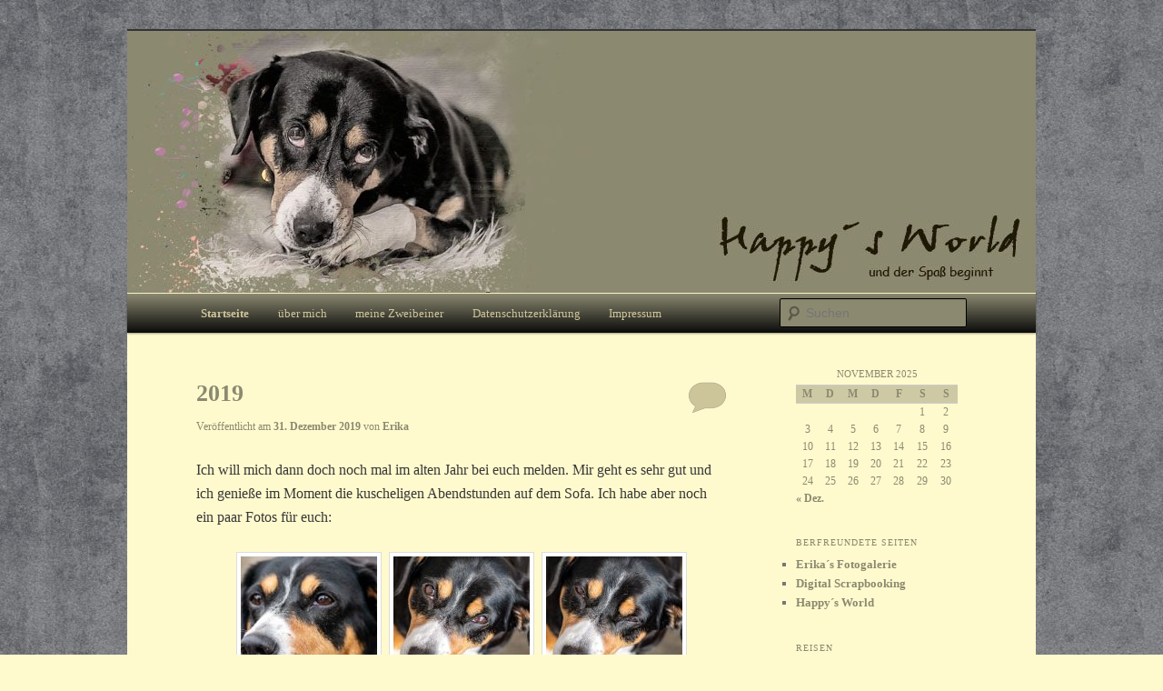

--- FILE ---
content_type: text/html; charset=UTF-8
request_url: https://happysworld.de/
body_size: 212133
content:
<!DOCTYPE html>
<!--[if IE 6]>
<html id="ie6" lang="de">
<![endif]-->
<!--[if IE 7]>
<html id="ie7" lang="de">
<![endif]-->
<!--[if IE 8]>
<html id="ie8" lang="de">
<![endif]-->
<!--[if !(IE 6) | !(IE 7) | !(IE 8)  ]><!-->
<html lang="de">
<!--<![endif]-->
<head>
<meta charset="UTF-8" />
<meta name="viewport" content="width=device-width" />
<title> | Happy´s World</title>
<link rel="profile" href="https://gmpg.org/xfn/11" />
<link rel="stylesheet" type="text/css" media="all" href="https://happysworld.de/wp-content/themes/lemon-EdC/style.css" />
<link rel="pingback" href="https://happysworld.de/xmlrpc.php" />
<!--[if lt IE 9]>
<script src="https://happysworld.de/wp-content/themes/lemon-EdC/js/html5.js" type="text/javascript"></script>
<![endif]-->
<meta name='robots' content='max-image-preview:large' />
<link rel='dns-prefetch' href='//s.w.org' />
<link rel="alternate" type="application/rss+xml" title=" &raquo; Feed" href="https://happysworld.de/feed/" />
<link rel="alternate" type="application/rss+xml" title=" &raquo; Kommentar-Feed" href="https://happysworld.de/comments/feed/" />
<script type="text/javascript">
window._wpemojiSettings = {"baseUrl":"https:\/\/s.w.org\/images\/core\/emoji\/14.0.0\/72x72\/","ext":".png","svgUrl":"https:\/\/s.w.org\/images\/core\/emoji\/14.0.0\/svg\/","svgExt":".svg","source":{"concatemoji":"https:\/\/happysworld.de\/wp-includes\/js\/wp-emoji-release.min.js?ver=6.0.11"}};
/*! This file is auto-generated */
!function(e,a,t){var n,r,o,i=a.createElement("canvas"),p=i.getContext&&i.getContext("2d");function s(e,t){var a=String.fromCharCode,e=(p.clearRect(0,0,i.width,i.height),p.fillText(a.apply(this,e),0,0),i.toDataURL());return p.clearRect(0,0,i.width,i.height),p.fillText(a.apply(this,t),0,0),e===i.toDataURL()}function c(e){var t=a.createElement("script");t.src=e,t.defer=t.type="text/javascript",a.getElementsByTagName("head")[0].appendChild(t)}for(o=Array("flag","emoji"),t.supports={everything:!0,everythingExceptFlag:!0},r=0;r<o.length;r++)t.supports[o[r]]=function(e){if(!p||!p.fillText)return!1;switch(p.textBaseline="top",p.font="600 32px Arial",e){case"flag":return s([127987,65039,8205,9895,65039],[127987,65039,8203,9895,65039])?!1:!s([55356,56826,55356,56819],[55356,56826,8203,55356,56819])&&!s([55356,57332,56128,56423,56128,56418,56128,56421,56128,56430,56128,56423,56128,56447],[55356,57332,8203,56128,56423,8203,56128,56418,8203,56128,56421,8203,56128,56430,8203,56128,56423,8203,56128,56447]);case"emoji":return!s([129777,127995,8205,129778,127999],[129777,127995,8203,129778,127999])}return!1}(o[r]),t.supports.everything=t.supports.everything&&t.supports[o[r]],"flag"!==o[r]&&(t.supports.everythingExceptFlag=t.supports.everythingExceptFlag&&t.supports[o[r]]);t.supports.everythingExceptFlag=t.supports.everythingExceptFlag&&!t.supports.flag,t.DOMReady=!1,t.readyCallback=function(){t.DOMReady=!0},t.supports.everything||(n=function(){t.readyCallback()},a.addEventListener?(a.addEventListener("DOMContentLoaded",n,!1),e.addEventListener("load",n,!1)):(e.attachEvent("onload",n),a.attachEvent("onreadystatechange",function(){"complete"===a.readyState&&t.readyCallback()})),(e=t.source||{}).concatemoji?c(e.concatemoji):e.wpemoji&&e.twemoji&&(c(e.twemoji),c(e.wpemoji)))}(window,document,window._wpemojiSettings);
</script>
<style type="text/css">
img.wp-smiley,
img.emoji {
	display: inline !important;
	border: none !important;
	box-shadow: none !important;
	height: 1em !important;
	width: 1em !important;
	margin: 0 0.07em !important;
	vertical-align: -0.1em !important;
	background: none !important;
	padding: 0 !important;
}
</style>
	<link rel='stylesheet' id='colorbox-theme1-css'  href='https://happysworld.de/wp-content/plugins/jquery-lightbox-for-native-galleries/colorbox/theme1/colorbox.css?ver=1.3.14' type='text/css' media='screen' />
<link rel='stylesheet' id='wp-block-library-css'  href='https://happysworld.de/wp-includes/css/dist/block-library/style.min.css?ver=6.0.11' type='text/css' media='all' />
<style id='global-styles-inline-css' type='text/css'>
body{--wp--preset--color--black: #000000;--wp--preset--color--cyan-bluish-gray: #abb8c3;--wp--preset--color--white: #ffffff;--wp--preset--color--pale-pink: #f78da7;--wp--preset--color--vivid-red: #cf2e2e;--wp--preset--color--luminous-vivid-orange: #ff6900;--wp--preset--color--luminous-vivid-amber: #fcb900;--wp--preset--color--light-green-cyan: #7bdcb5;--wp--preset--color--vivid-green-cyan: #00d084;--wp--preset--color--pale-cyan-blue: #8ed1fc;--wp--preset--color--vivid-cyan-blue: #0693e3;--wp--preset--color--vivid-purple: #9b51e0;--wp--preset--gradient--vivid-cyan-blue-to-vivid-purple: linear-gradient(135deg,rgba(6,147,227,1) 0%,rgb(155,81,224) 100%);--wp--preset--gradient--light-green-cyan-to-vivid-green-cyan: linear-gradient(135deg,rgb(122,220,180) 0%,rgb(0,208,130) 100%);--wp--preset--gradient--luminous-vivid-amber-to-luminous-vivid-orange: linear-gradient(135deg,rgba(252,185,0,1) 0%,rgba(255,105,0,1) 100%);--wp--preset--gradient--luminous-vivid-orange-to-vivid-red: linear-gradient(135deg,rgba(255,105,0,1) 0%,rgb(207,46,46) 100%);--wp--preset--gradient--very-light-gray-to-cyan-bluish-gray: linear-gradient(135deg,rgb(238,238,238) 0%,rgb(169,184,195) 100%);--wp--preset--gradient--cool-to-warm-spectrum: linear-gradient(135deg,rgb(74,234,220) 0%,rgb(151,120,209) 20%,rgb(207,42,186) 40%,rgb(238,44,130) 60%,rgb(251,105,98) 80%,rgb(254,248,76) 100%);--wp--preset--gradient--blush-light-purple: linear-gradient(135deg,rgb(255,206,236) 0%,rgb(152,150,240) 100%);--wp--preset--gradient--blush-bordeaux: linear-gradient(135deg,rgb(254,205,165) 0%,rgb(254,45,45) 50%,rgb(107,0,62) 100%);--wp--preset--gradient--luminous-dusk: linear-gradient(135deg,rgb(255,203,112) 0%,rgb(199,81,192) 50%,rgb(65,88,208) 100%);--wp--preset--gradient--pale-ocean: linear-gradient(135deg,rgb(255,245,203) 0%,rgb(182,227,212) 50%,rgb(51,167,181) 100%);--wp--preset--gradient--electric-grass: linear-gradient(135deg,rgb(202,248,128) 0%,rgb(113,206,126) 100%);--wp--preset--gradient--midnight: linear-gradient(135deg,rgb(2,3,129) 0%,rgb(40,116,252) 100%);--wp--preset--duotone--dark-grayscale: url('#wp-duotone-dark-grayscale');--wp--preset--duotone--grayscale: url('#wp-duotone-grayscale');--wp--preset--duotone--purple-yellow: url('#wp-duotone-purple-yellow');--wp--preset--duotone--blue-red: url('#wp-duotone-blue-red');--wp--preset--duotone--midnight: url('#wp-duotone-midnight');--wp--preset--duotone--magenta-yellow: url('#wp-duotone-magenta-yellow');--wp--preset--duotone--purple-green: url('#wp-duotone-purple-green');--wp--preset--duotone--blue-orange: url('#wp-duotone-blue-orange');--wp--preset--font-size--small: 13px;--wp--preset--font-size--medium: 20px;--wp--preset--font-size--large: 36px;--wp--preset--font-size--x-large: 42px;}.has-black-color{color: var(--wp--preset--color--black) !important;}.has-cyan-bluish-gray-color{color: var(--wp--preset--color--cyan-bluish-gray) !important;}.has-white-color{color: var(--wp--preset--color--white) !important;}.has-pale-pink-color{color: var(--wp--preset--color--pale-pink) !important;}.has-vivid-red-color{color: var(--wp--preset--color--vivid-red) !important;}.has-luminous-vivid-orange-color{color: var(--wp--preset--color--luminous-vivid-orange) !important;}.has-luminous-vivid-amber-color{color: var(--wp--preset--color--luminous-vivid-amber) !important;}.has-light-green-cyan-color{color: var(--wp--preset--color--light-green-cyan) !important;}.has-vivid-green-cyan-color{color: var(--wp--preset--color--vivid-green-cyan) !important;}.has-pale-cyan-blue-color{color: var(--wp--preset--color--pale-cyan-blue) !important;}.has-vivid-cyan-blue-color{color: var(--wp--preset--color--vivid-cyan-blue) !important;}.has-vivid-purple-color{color: var(--wp--preset--color--vivid-purple) !important;}.has-black-background-color{background-color: var(--wp--preset--color--black) !important;}.has-cyan-bluish-gray-background-color{background-color: var(--wp--preset--color--cyan-bluish-gray) !important;}.has-white-background-color{background-color: var(--wp--preset--color--white) !important;}.has-pale-pink-background-color{background-color: var(--wp--preset--color--pale-pink) !important;}.has-vivid-red-background-color{background-color: var(--wp--preset--color--vivid-red) !important;}.has-luminous-vivid-orange-background-color{background-color: var(--wp--preset--color--luminous-vivid-orange) !important;}.has-luminous-vivid-amber-background-color{background-color: var(--wp--preset--color--luminous-vivid-amber) !important;}.has-light-green-cyan-background-color{background-color: var(--wp--preset--color--light-green-cyan) !important;}.has-vivid-green-cyan-background-color{background-color: var(--wp--preset--color--vivid-green-cyan) !important;}.has-pale-cyan-blue-background-color{background-color: var(--wp--preset--color--pale-cyan-blue) !important;}.has-vivid-cyan-blue-background-color{background-color: var(--wp--preset--color--vivid-cyan-blue) !important;}.has-vivid-purple-background-color{background-color: var(--wp--preset--color--vivid-purple) !important;}.has-black-border-color{border-color: var(--wp--preset--color--black) !important;}.has-cyan-bluish-gray-border-color{border-color: var(--wp--preset--color--cyan-bluish-gray) !important;}.has-white-border-color{border-color: var(--wp--preset--color--white) !important;}.has-pale-pink-border-color{border-color: var(--wp--preset--color--pale-pink) !important;}.has-vivid-red-border-color{border-color: var(--wp--preset--color--vivid-red) !important;}.has-luminous-vivid-orange-border-color{border-color: var(--wp--preset--color--luminous-vivid-orange) !important;}.has-luminous-vivid-amber-border-color{border-color: var(--wp--preset--color--luminous-vivid-amber) !important;}.has-light-green-cyan-border-color{border-color: var(--wp--preset--color--light-green-cyan) !important;}.has-vivid-green-cyan-border-color{border-color: var(--wp--preset--color--vivid-green-cyan) !important;}.has-pale-cyan-blue-border-color{border-color: var(--wp--preset--color--pale-cyan-blue) !important;}.has-vivid-cyan-blue-border-color{border-color: var(--wp--preset--color--vivid-cyan-blue) !important;}.has-vivid-purple-border-color{border-color: var(--wp--preset--color--vivid-purple) !important;}.has-vivid-cyan-blue-to-vivid-purple-gradient-background{background: var(--wp--preset--gradient--vivid-cyan-blue-to-vivid-purple) !important;}.has-light-green-cyan-to-vivid-green-cyan-gradient-background{background: var(--wp--preset--gradient--light-green-cyan-to-vivid-green-cyan) !important;}.has-luminous-vivid-amber-to-luminous-vivid-orange-gradient-background{background: var(--wp--preset--gradient--luminous-vivid-amber-to-luminous-vivid-orange) !important;}.has-luminous-vivid-orange-to-vivid-red-gradient-background{background: var(--wp--preset--gradient--luminous-vivid-orange-to-vivid-red) !important;}.has-very-light-gray-to-cyan-bluish-gray-gradient-background{background: var(--wp--preset--gradient--very-light-gray-to-cyan-bluish-gray) !important;}.has-cool-to-warm-spectrum-gradient-background{background: var(--wp--preset--gradient--cool-to-warm-spectrum) !important;}.has-blush-light-purple-gradient-background{background: var(--wp--preset--gradient--blush-light-purple) !important;}.has-blush-bordeaux-gradient-background{background: var(--wp--preset--gradient--blush-bordeaux) !important;}.has-luminous-dusk-gradient-background{background: var(--wp--preset--gradient--luminous-dusk) !important;}.has-pale-ocean-gradient-background{background: var(--wp--preset--gradient--pale-ocean) !important;}.has-electric-grass-gradient-background{background: var(--wp--preset--gradient--electric-grass) !important;}.has-midnight-gradient-background{background: var(--wp--preset--gradient--midnight) !important;}.has-small-font-size{font-size: var(--wp--preset--font-size--small) !important;}.has-medium-font-size{font-size: var(--wp--preset--font-size--medium) !important;}.has-large-font-size{font-size: var(--wp--preset--font-size--large) !important;}.has-x-large-font-size{font-size: var(--wp--preset--font-size--x-large) !important;}
</style>
<link rel='stylesheet' id='foogallery-core-css'  href='https://happysworld.de/wp-content/plugins/foogallery/extensions/default-templates/shared/css/foogallery.min.css?ver=2.2.16' type='text/css' media='all' />
<link rel='stylesheet' id='foobox-free-min-css'  href='https://happysworld.de/wp-content/plugins/foobox-image-lightbox/free/css/foobox.free.min.css?ver=2.7.17' type='text/css' media='all' />
<link rel='stylesheet' id='wpgdprc-front-css-css'  href='https://happysworld.de/wp-content/plugins/wp-gdpr-compliance/Assets/css/front.css?ver=1666108448' type='text/css' media='all' />
<style id='wpgdprc-front-css-inline-css' type='text/css'>
:root{--wp-gdpr--bar--background-color: #000000;--wp-gdpr--bar--color: #ffffff;--wp-gdpr--button--background-color: #000000;--wp-gdpr--button--background-color--darken: #000000;--wp-gdpr--button--color: #ffffff;}
</style>
<script type='text/javascript' src='https://happysworld.de/wp-includes/js/jquery/jquery.min.js?ver=3.6.0' id='jquery-core-js'></script>
<script type='text/javascript' src='https://happysworld.de/wp-includes/js/jquery/jquery-migrate.min.js?ver=3.3.2' id='jquery-migrate-js'></script>
<script type='text/javascript' src='https://happysworld.de/wp-content/plugins/jquery-lightbox-for-native-galleries/colorbox/jquery.colorbox-min.js?ver=1.3.14' id='colorbox-js'></script>
<script type='text/javascript' id='foobox-free-min-js-before'>
/* Run FooBox FREE (v2.7.17) */
var FOOBOX = window.FOOBOX = {
	ready: true,
	disableOthers: false,
	o: {wordpress: { enabled: true }, excludes:'.fbx-link,.nofoobox,.nolightbox,a[href*="pinterest.com/pin/create/button/"]', affiliate : { enabled: false }, error: "Inhalt konnte nicht geladen werden"},
	selectors: [
		".foogallery-container.foogallery-lightbox-foobox", ".foogallery-container.foogallery-lightbox-foobox-free", ".gallery", ".wp-block-gallery", ".wp-block-image", "a:has(img[class*=wp-image-])", ".post a:has(img[class*=wp-image-])", ".foobox"
	],
	pre: function( $ ){
		// Custom JavaScript (Pre)
		
	},
	post: function( $ ){
		// Custom JavaScript (Post)
		
		// Custom Captions Code
		
	},
	custom: function( $ ){
		// Custom Extra JS
		
	}
};
</script>
<script type='text/javascript' src='https://happysworld.de/wp-content/plugins/foobox-image-lightbox/free/js/foobox.free.min.js?ver=2.7.17' id='foobox-free-min-js'></script>
<script type='text/javascript' id='wpgdprc-front-js-js-extra'>
/* <![CDATA[ */
var wpgdprcFront = {"ajaxUrl":"https:\/\/happysworld.de\/wp-admin\/admin-ajax.php","ajaxNonce":"8240675176","ajaxArg":"security","pluginPrefix":"wpgdprc","blogId":"1","isMultiSite":"","locale":"de_DE","showSignUpModal":"","showFormModal":"","cookieName":"wpgdprc-consent","consentVersion":"","path":"\/","prefix":"wpgdprc"};
/* ]]> */
</script>
<script type='text/javascript' src='https://happysworld.de/wp-content/plugins/wp-gdpr-compliance/Assets/js/front.min.js?ver=1666108448' id='wpgdprc-front-js-js'></script>
<link rel="https://api.w.org/" href="https://happysworld.de/wp-json/" /><link rel="EditURI" type="application/rsd+xml" title="RSD" href="https://happysworld.de/xmlrpc.php?rsd" />
<link rel="wlwmanifest" type="application/wlwmanifest+xml" href="https://happysworld.de/wp-includes/wlwmanifest.xml" /> 
<meta name="generator" content="WordPress 6.0.11" />
<!-- jQuery Lightbox For Native Galleries v3.2.2 | http://www.viper007bond.com/wordpress-plugins/jquery-lightbox-for-native-galleries/ -->
<script type="text/javascript">
// <![CDATA[
	jQuery(document).ready(function($){
		$(".gallery").each(function(index, obj){
			var galleryid = Math.floor(Math.random()*10000);
			$(obj).find("a").colorbox({rel:galleryid, maxWidth:"95%", maxHeight:"95%"});
		});
		$("a.lightbox").colorbox({maxWidth:"95%", maxHeight:"95%"});
	});
// ]]>
</script>
	<style type="text/css">
			#site-title,
		#site-description {
			position: absolute !important;
			clip: rect(1px 1px 1px 1px); /* IE6, IE7 */
			clip: rect(1px, 1px, 1px, 1px);
		}
		</style>
	<style type="text/css" id="custom-background-css">
body.custom-background { background-image: url("https://happysworld.de/wp-content/uploads/2018/07/hg.jpg"); background-position: left top; background-size: auto; background-repeat: repeat; background-attachment: scroll; }
</style>
	</head>

<body data-rsssl=1 class="home blog custom-background two-column right-sidebar">
<div id="page" class="hfeed">
	<header id="branding" role="banner">
			<hgroup>
				<h1 id="site-title"><span><a href="https://happysworld.de/" title="" rel="home"></a></span></h1>
				<h2 id="site-description">Happy´s World</h2>
			</hgroup>

						<a href="https://happysworld.de/">
									<img src="https://happysworld.de/wp-content/uploads/2018/04/cropped-Happy-Kopf2018.jpg" width="1000" height="288" alt="" />
							</a>
			
							<div class="only-search with-image">
					<form method="get" id="searchform" action="https://happysworld.de/">
		<label for="s" class="assistive-text">Suchen</label>
		<input type="text" class="field" name="s" id="s" placeholder="Suchen" />
		<input type="submit" class="submit" name="submit" id="searchsubmit" value="Suchen" />
	</form>
				</div>
			
			<nav id="access" role="navigation">
				<h3 class="assistive-text">Hauptmenü</h3>
								<div class="skip-link"><a class="assistive-text" href="#content" title="Zum Inhalt wechseln">Zum Inhalt wechseln</a></div>
				<div class="skip-link"><a class="assistive-text" href="#secondary" title="Zum sekundären Inhalt wechseln">Zum sekundären Inhalt wechseln</a></div>
								<div class="menu-menu-1-container"><ul id="menu-menu-1" class="menu"><li id="menu-item-6" class="menu-item menu-item-type-custom menu-item-object-custom current-menu-item current_page_item menu-item-home menu-item-6"><a href="https://happysworld.de/" aria-current="page">Startseite</a></li>
<li id="menu-item-5161" class="menu-item menu-item-type-post_type menu-item-object-page menu-item-5161"><a href="https://happysworld.de/uber-mich/">über mich</a></li>
<li id="menu-item-5162" class="menu-item menu-item-type-post_type menu-item-object-page menu-item-5162"><a href="https://happysworld.de/meine-zweibeiner/">meine Zweibeiner</a></li>
<li id="menu-item-5163" class="menu-item menu-item-type-post_type menu-item-object-page menu-item-privacy-policy menu-item-5163"><a href="https://happysworld.de/datenschutzerklaerung/">Datenschutzerklärung</a></li>
<li id="menu-item-5164" class="menu-item menu-item-type-post_type menu-item-object-page menu-item-5164"><a href="https://happysworld.de/impressum/">Impressum</a></li>
</ul></div>			</nav><!-- #access -->
	</header><!-- #branding -->


	<div id="main">
		<div id="primary">
			<div id="content" role="main">

			
						<nav id="nav-above">
			<h3 class="assistive-text">Artikelnavigation</h3>
			<div class="nav-previous"><a href="https://happysworld.de/page/2/" ><span class="meta-nav">&larr;</span> Ältere Beiträge</a></div>
			<div class="nav-next"></div>
		</nav><!-- #nav-above -->
	
								
					
	<article id="post-8918" class="post-8918 post type-post status-publish format-standard hentry category-alltag">
		<header class="entry-header">
						<h1 class="entry-title"><a href="https://happysworld.de/2019/12/31/2019/" title="Permalink zu 2019" rel="bookmark">2019</a></h1>
			
						<div class="entry-meta">
				<span class="sep">Veröffentlicht am </span><a href="https://happysworld.de/2019/12/31/2019/" title="20:48" rel="bookmark"><time class="entry-date" datetime="2019-12-31T20:48:45+00:00" pubdate>31. Dezember 2019</time></a><span class="by-author"> <span class="sep"> von </span> <span class="author vcard"><a class="url fn n" href="https://happysworld.de/author/erika/" title="Zeige alle Beiträge von Erika" rel="author">Erika</a></span></span>			</div><!-- .entry-meta -->
			
						<div class="comments-link">
				<a href="https://happysworld.de/2019/12/31/2019/#respond"><span class="leave-reply">Kommentar</span></a>			</div>
					</header><!-- .entry-header -->

				<div class="entry-content">
			
<p>Ich will mich dann doch noch mal im alten Jahr bei euch melden. Mir geht es sehr gut und ich genieße im Moment die kuscheligen Abendstunden auf dem Sofa. Ich habe aber noch ein paar Fotos für euch:</p>


<style type="text/css">
	#foogallery-gallery-8906 .fg-image {
        width: 150px;
    }
</style>
				<div class="foogallery foogallery-container foogallery-default foogallery-lightbox-foobox fg-gutter-10 fg-center fg-default fg-light fg-border-thin fg-shadow-outline fg-loading-default fg-loaded-fade-in fg-caption-hover fg-hover-fade fg-hover-zoom fg-ready" id="foogallery-gallery-8906" data-foogallery="{&quot;item&quot;:{&quot;showCaptionTitle&quot;:false,&quot;showCaptionDescription&quot;:false},&quot;lazy&quot;:true}" >
	<div class="fg-item fg-type-image fg-idle"><figure class="fg-item-inner"><a href="https://happysworld.de/wp-content/uploads/2019/06/2019-05-01.jpg" data-attachment-id="8887" class="fg-thumb"><span class="fg-image-wrap"><img width="150" height="150" class="skip-lazy fg-image" data-src-fg="https://happysworld.de/wp-content/uploads/cache/2019/06/2019-05-01/1887516838.jpg" src="data:image/svg+xml,%3Csvg%20xmlns%3D%22http%3A%2F%2Fwww.w3.org%2F2000%2Fsvg%22%20width%3D%22150%22%20height%3D%22150%22%20viewBox%3D%220%200%20150%20150%22%3E%3C%2Fsvg%3E" loading="eager"></span><span class="fg-image-overlay"></span></a><figcaption class="fg-caption"><div class="fg-caption-inner"></div></figcaption></figure><div class="fg-loader"></div></div><div class="fg-item fg-type-image fg-idle"><figure class="fg-item-inner"><a href="https://happysworld.de/wp-content/uploads/2019/06/2019-05-19.jpg" data-attachment-id="8905" class="fg-thumb"><span class="fg-image-wrap"><img width="150" height="150" class="skip-lazy fg-image" data-src-fg="https://happysworld.de/wp-content/uploads/cache/2019/06/2019-05-19/1919363522.jpg" src="data:image/svg+xml,%3Csvg%20xmlns%3D%22http%3A%2F%2Fwww.w3.org%2F2000%2Fsvg%22%20width%3D%22150%22%20height%3D%22150%22%20viewBox%3D%220%200%20150%20150%22%3E%3C%2Fsvg%3E" loading="eager"></span><span class="fg-image-overlay"></span></a><figcaption class="fg-caption"><div class="fg-caption-inner"></div></figcaption></figure><div class="fg-loader"></div></div><div class="fg-item fg-type-image fg-idle"><figure class="fg-item-inner"><a href="https://happysworld.de/wp-content/uploads/2019/06/2019-05-18.jpg" data-attachment-id="8904" class="fg-thumb"><span class="fg-image-wrap"><img width="150" height="150" class="skip-lazy fg-image" data-src-fg="https://happysworld.de/wp-content/uploads/cache/2019/06/2019-05-18/722125260.jpg" src="data:image/svg+xml,%3Csvg%20xmlns%3D%22http%3A%2F%2Fwww.w3.org%2F2000%2Fsvg%22%20width%3D%22150%22%20height%3D%22150%22%20viewBox%3D%220%200%20150%20150%22%3E%3C%2Fsvg%3E" loading="eager"></span><span class="fg-image-overlay"></span></a><figcaption class="fg-caption"><div class="fg-caption-inner"></div></figcaption></figure><div class="fg-loader"></div></div><div class="fg-item fg-type-image fg-idle"><figure class="fg-item-inner"><a href="https://happysworld.de/wp-content/uploads/2019/06/2019-05-17.jpg" data-attachment-id="8903" class="fg-thumb"><span class="fg-image-wrap"><img width="150" height="150" class="skip-lazy fg-image" data-src-fg="https://happysworld.de/wp-content/uploads/cache/2019/06/2019-05-17/2912896018.jpg" src="data:image/svg+xml,%3Csvg%20xmlns%3D%22http%3A%2F%2Fwww.w3.org%2F2000%2Fsvg%22%20width%3D%22150%22%20height%3D%22150%22%20viewBox%3D%220%200%20150%20150%22%3E%3C%2Fsvg%3E" loading="eager"></span><span class="fg-image-overlay"></span></a><figcaption class="fg-caption"><div class="fg-caption-inner"></div></figcaption></figure><div class="fg-loader"></div></div><div class="fg-item fg-type-image fg-idle"><figure class="fg-item-inner"><a href="https://happysworld.de/wp-content/uploads/2019/06/2019-05-16.jpg" data-attachment-id="8902" class="fg-thumb"><span class="fg-image-wrap"><img width="150" height="150" class="skip-lazy fg-image" data-src-fg="https://happysworld.de/wp-content/uploads/cache/2019/06/2019-05-16/4109544476.jpg" src="data:image/svg+xml,%3Csvg%20xmlns%3D%22http%3A%2F%2Fwww.w3.org%2F2000%2Fsvg%22%20width%3D%22150%22%20height%3D%22150%22%20viewBox%3D%220%200%20150%20150%22%3E%3C%2Fsvg%3E" loading="eager"></span><span class="fg-image-overlay"></span></a><figcaption class="fg-caption"><div class="fg-caption-inner"></div></figcaption></figure><div class="fg-loader"></div></div><div class="fg-item fg-type-image fg-idle"><figure class="fg-item-inner"><a href="https://happysworld.de/wp-content/uploads/2019/06/2019-05-15.jpg" data-attachment-id="8901" class="fg-thumb"><span class="fg-image-wrap"><img width="150" height="150" class="skip-lazy fg-image" data-src-fg="https://happysworld.de/wp-content/uploads/cache/2019/06/2019-05-15/524588046.jpg" src="data:image/svg+xml,%3Csvg%20xmlns%3D%22http%3A%2F%2Fwww.w3.org%2F2000%2Fsvg%22%20width%3D%22150%22%20height%3D%22150%22%20viewBox%3D%220%200%20150%20150%22%3E%3C%2Fsvg%3E" loading="eager"></span><span class="fg-image-overlay"></span></a><figcaption class="fg-caption"><div class="fg-caption-inner"></div></figcaption></figure><div class="fg-loader"></div></div><div class="fg-item fg-type-image fg-idle"><figure class="fg-item-inner"><a href="https://happysworld.de/wp-content/uploads/2019/06/2019-05-12.jpg" data-attachment-id="8898" class="fg-thumb"><span class="fg-image-wrap"><img width="150" height="150" class="skip-lazy fg-image" data-src-fg="https://happysworld.de/wp-content/uploads/cache/2019/06/2019-05-12/860076510.jpg" src="data:image/svg+xml,%3Csvg%20xmlns%3D%22http%3A%2F%2Fwww.w3.org%2F2000%2Fsvg%22%20width%3D%22150%22%20height%3D%22150%22%20viewBox%3D%220%200%20150%20150%22%3E%3C%2Fsvg%3E" loading="eager"></span><span class="fg-image-overlay"></span></a><figcaption class="fg-caption"><div class="fg-caption-inner"></div></figcaption></figure><div class="fg-loader"></div></div><div class="fg-item fg-type-image fg-idle"><figure class="fg-item-inner"><a href="https://happysworld.de/wp-content/uploads/2019/06/2019-05-11.jpg" data-attachment-id="8897" class="fg-thumb"><span class="fg-image-wrap"><img width="150" height="150" class="skip-lazy fg-image" data-src-fg="https://happysworld.de/wp-content/uploads/cache/2019/06/2019-05-11/2539681865.jpg" src="data:image/svg+xml,%3Csvg%20xmlns%3D%22http%3A%2F%2Fwww.w3.org%2F2000%2Fsvg%22%20width%3D%22150%22%20height%3D%22150%22%20viewBox%3D%220%200%20150%20150%22%3E%3C%2Fsvg%3E" loading="eager"></span><span class="fg-image-overlay"></span></a><figcaption class="fg-caption"><div class="fg-caption-inner"></div></figcaption></figure><div class="fg-loader"></div></div><div class="fg-item fg-type-image fg-idle"><figure class="fg-item-inner"><a href="https://happysworld.de/wp-content/uploads/2019/06/2019-05-10.jpg" data-attachment-id="8896" class="fg-thumb"><span class="fg-image-wrap"><img width="150" height="150" class="skip-lazy fg-image" data-src-fg="https://happysworld.de/wp-content/uploads/cache/2019/06/2019-05-10/3456995399.jpg" src="data:image/svg+xml,%3Csvg%20xmlns%3D%22http%3A%2F%2Fwww.w3.org%2F2000%2Fsvg%22%20width%3D%22150%22%20height%3D%22150%22%20viewBox%3D%220%200%20150%20150%22%3E%3C%2Fsvg%3E" loading="eager"></span><span class="fg-image-overlay"></span></a><figcaption class="fg-caption"><div class="fg-caption-inner"></div></figcaption></figure><div class="fg-loader"></div></div><div class="fg-item fg-type-image fg-idle"><figure class="fg-item-inner"><a href="https://happysworld.de/wp-content/uploads/2019/06/2019-05-09.jpg" data-attachment-id="8895" class="fg-thumb"><span class="fg-image-wrap"><img width="150" height="150" class="skip-lazy fg-image" data-src-fg="https://happysworld.de/wp-content/uploads/cache/2019/06/2019-05-09/2734727390.jpg" src="data:image/svg+xml,%3Csvg%20xmlns%3D%22http%3A%2F%2Fwww.w3.org%2F2000%2Fsvg%22%20width%3D%22150%22%20height%3D%22150%22%20viewBox%3D%220%200%20150%20150%22%3E%3C%2Fsvg%3E" loading="eager"></span><span class="fg-image-overlay"></span></a><figcaption class="fg-caption"><div class="fg-caption-inner"></div></figcaption></figure><div class="fg-loader"></div></div><div class="fg-item fg-type-image fg-idle"><figure class="fg-item-inner"><a href="https://happysworld.de/wp-content/uploads/2019/06/2019-05-06.jpg" data-attachment-id="8892" class="fg-thumb"><span class="fg-image-wrap"><img width="150" height="150" class="skip-lazy fg-image" data-src-fg="https://happysworld.de/wp-content/uploads/cache/2019/06/2019-05-06/630531328.jpg" src="data:image/svg+xml,%3Csvg%20xmlns%3D%22http%3A%2F%2Fwww.w3.org%2F2000%2Fsvg%22%20width%3D%22150%22%20height%3D%22150%22%20viewBox%3D%220%200%20150%20150%22%3E%3C%2Fsvg%3E" loading="eager"></span><span class="fg-image-overlay"></span></a><figcaption class="fg-caption"><div class="fg-caption-inner"></div></figcaption></figure><div class="fg-loader"></div></div><div class="fg-item fg-type-image fg-idle"><figure class="fg-item-inner"><a href="https://happysworld.de/wp-content/uploads/2019/06/2019-05-03.jpg" data-attachment-id="8889" class="fg-thumb"><span class="fg-image-wrap"><img width="150" height="150" class="skip-lazy fg-image" data-src-fg="https://happysworld.de/wp-content/uploads/cache/2019/06/2019-05-03/2379157823.jpg" src="data:image/svg+xml,%3Csvg%20xmlns%3D%22http%3A%2F%2Fwww.w3.org%2F2000%2Fsvg%22%20width%3D%22150%22%20height%3D%22150%22%20viewBox%3D%220%200%20150%20150%22%3E%3C%2Fsvg%3E" loading="eager"></span><span class="fg-image-overlay"></span></a><figcaption class="fg-caption"><div class="fg-caption-inner"></div></figcaption></figure><div class="fg-loader"></div></div><div class="fg-item fg-type-image fg-idle"><figure class="fg-item-inner"><a href="https://happysworld.de/wp-content/uploads/2019/06/2019-05-04.jpg" data-attachment-id="8890" class="fg-thumb"><span class="fg-image-wrap"><img width="150" height="150" class="skip-lazy fg-image" data-src-fg="https://happysworld.de/wp-content/uploads/cache/2019/06/2019-05-04/2538534172.jpg" src="data:image/svg+xml,%3Csvg%20xmlns%3D%22http%3A%2F%2Fwww.w3.org%2F2000%2Fsvg%22%20width%3D%22150%22%20height%3D%22150%22%20viewBox%3D%220%200%20150%20150%22%3E%3C%2Fsvg%3E" loading="eager"></span><span class="fg-image-overlay"></span></a><figcaption class="fg-caption"><div class="fg-caption-inner"></div></figcaption></figure><div class="fg-loader"></div></div><div class="fg-item fg-type-image fg-idle"><figure class="fg-item-inner"><a href="https://happysworld.de/wp-content/uploads/2019/06/2019-05-02.jpg" data-attachment-id="8888" class="fg-thumb"><span class="fg-image-wrap"><img width="150" height="150" class="skip-lazy fg-image" data-src-fg="https://happysworld.de/wp-content/uploads/cache/2019/06/2019-05-02/3567450417.jpg" src="data:image/svg+xml,%3Csvg%20xmlns%3D%22http%3A%2F%2Fwww.w3.org%2F2000%2Fsvg%22%20width%3D%22150%22%20height%3D%22150%22%20viewBox%3D%220%200%20150%20150%22%3E%3C%2Fsvg%3E" loading="eager"></span><span class="fg-image-overlay"></span></a><figcaption class="fg-caption"><div class="fg-caption-inner"></div></figcaption></figure><div class="fg-loader"></div></div></div>
					</div><!-- .entry-content -->
		
		<footer class="entry-meta">
												<span class="cat-links">
				<span class="entry-utility-prep entry-utility-prep-cat-links">Veröffentlicht unter</span> <a href="https://happysworld.de/category/alltag/" rel="category tag">Alltag</a>			</span>
									
									<span class="sep"> | </span>
						<span class="comments-link"><a href="https://happysworld.de/2019/12/31/2019/#respond"><span class="leave-reply">Kommentar hinterlassen</span></a></span>
			
					</footer><!-- #entry-meta -->
	</article><!-- #post-8918 -->

				
					
	<article id="post-8880" class="post-8880 post type-post status-publish format-standard hentry category-feiertage">
		<header class="entry-header">
						<h1 class="entry-title"><a href="https://happysworld.de/2019/04/20/8880/" title="Permalink zu " rel="bookmark"></a></h1>
			
						<div class="entry-meta">
				<span class="sep">Veröffentlicht am </span><a href="https://happysworld.de/2019/04/20/8880/" title="18:57" rel="bookmark"><time class="entry-date" datetime="2019-04-20T18:57:20+00:00" pubdate>20. April 2019</time></a><span class="by-author"> <span class="sep"> von </span> <span class="author vcard"><a class="url fn n" href="https://happysworld.de/author/happy/" title="Zeige alle Beiträge von Happy" rel="author">Happy</a></span></span>			</div><!-- .entry-meta -->
			
						<div class="comments-link">
				<a href="https://happysworld.de/2019/04/20/8880/#respond"><span class="leave-reply">Kommentar</span></a>			</div>
					</header><!-- .entry-header -->

				<div class="entry-content">
			
<figure class="wp-block-image"><img width="600" height="400" src="https://happysworld.de/wp-content/uploads/2019/04/2019-04-01-1.jpg" alt="" class="wp-image-8886" srcset="https://happysworld.de/wp-content/uploads/2019/04/2019-04-01-1.jpg 600w, https://happysworld.de/wp-content/uploads/2019/04/2019-04-01-1-300x200.jpg 300w, https://happysworld.de/wp-content/uploads/2019/04/2019-04-01-1-450x300.jpg 450w" sizes="(max-width: 600px) 100vw, 600px" /><figcaption> Ich wünsche euch allen ein schönes Osterfest <br></figcaption></figure>



<h4></h4>
					</div><!-- .entry-content -->
		
		<footer class="entry-meta">
												<span class="cat-links">
				<span class="entry-utility-prep entry-utility-prep-cat-links">Veröffentlicht unter</span> <a href="https://happysworld.de/category/feiertage/" rel="category tag">Feiertage</a>			</span>
									
									<span class="sep"> | </span>
						<span class="comments-link"><a href="https://happysworld.de/2019/04/20/8880/#respond"><span class="leave-reply">Kommentar hinterlassen</span></a></span>
			
					</footer><!-- #entry-meta -->
	</article><!-- #post-8880 -->

				
					
	<article id="post-8855" class="post-8855 post type-post status-publish format-standard hentry category-alltag">
		<header class="entry-header">
						<h1 class="entry-title"><a href="https://happysworld.de/2019/01/08/2018/" title="Permalink zu 2018" rel="bookmark">2018</a></h1>
			
						<div class="entry-meta">
				<span class="sep">Veröffentlicht am </span><a href="https://happysworld.de/2019/01/08/2018/" title="09:31" rel="bookmark"><time class="entry-date" datetime="2019-01-08T09:31:25+00:00" pubdate>8. Januar 2019</time></a><span class="by-author"> <span class="sep"> von </span> <span class="author vcard"><a class="url fn n" href="https://happysworld.de/author/happy/" title="Zeige alle Beiträge von Happy" rel="author">Happy</a></span></span>			</div><!-- .entry-meta -->
			
						<div class="comments-link">
				<a href="https://happysworld.de/2019/01/08/2018/#respond"><span class="leave-reply">Kommentar</span></a>			</div>
					</header><!-- .entry-header -->

				<div class="entry-content">
			<p>Und schon wieder ist ein Jahr vorbei und ich bin mittlerweile 7 Jahre alt.<br />
Mir geht es sehr gut und meine Zweibeiner kümmern sich sehr gut um mich.<br />
Es passiert aber nicht so viel Neues, so das mein Frauchen gar nicht mehr<br />
so viele Fotos von mir macht (wobei ich darüber ja echt froh bin, diese ständige<br />
Knipserei ist mir schon manchmal ganz schön auf den Geist gegangen).</p>
<p>Einige gibt es aber halt doch aus dem vergangenen Jahr und die möchte ich euch<br />
natürlich nicht vorenthalten.</p>
<p>Viel Spaß<img loading="lazy" class="aligncenter wp-image-96 size-full" style="border: 0px currentColor;" title="happy" src="https://happysworld.de/wp-content/uploads/2011/11/happy.png" alt="eure Happy" width="161" height="39" /></p>
<p><style type="text/css">
	#foogallery-gallery-8868 .fg-image {
        width: 150px;
    }
</style>
				<div class="foogallery foogallery-container foogallery-default foogallery-lightbox-foobox fg-gutter-10 fg-center fg-default fg-light fg-border-thin fg-shadow-outline fg-loading-default fg-loaded-fade-in fg-caption-hover fg-hover-fade fg-hover-zoom fg-ready" id="foogallery-gallery-8868" data-foogallery="{&quot;item&quot;:{&quot;showCaptionTitle&quot;:false,&quot;showCaptionDescription&quot;:false},&quot;lazy&quot;:true}" >
	<div class="fg-item fg-type-image fg-idle"><figure class="fg-item-inner"><a href="https://happysworld.de/wp-content/uploads/2019/01/2018-03-01.jpg" data-attachment-id="8859" class="fg-thumb"><span class="fg-image-wrap"><img width="150" height="150" class="skip-lazy fg-image" data-src-fg="https://happysworld.de/wp-content/uploads/cache/2019/01/2018-03-01/1785280182.jpg" src="data:image/svg+xml,%3Csvg%20xmlns%3D%22http%3A%2F%2Fwww.w3.org%2F2000%2Fsvg%22%20width%3D%22150%22%20height%3D%22150%22%20viewBox%3D%220%200%20150%20150%22%3E%3C%2Fsvg%3E" loading="eager"></span><span class="fg-image-overlay"></span></a><figcaption class="fg-caption"><div class="fg-caption-inner"></div></figcaption></figure><div class="fg-loader"></div></div><div class="fg-item fg-type-image fg-idle"><figure class="fg-item-inner"><a href="https://happysworld.de/wp-content/uploads/2019/01/2018-03-02.jpg" data-attachment-id="8860" class="fg-thumb"><span class="fg-image-wrap"><img width="150" height="150" class="skip-lazy fg-image" data-src-fg="https://happysworld.de/wp-content/uploads/cache/2019/01/2018-03-02/3471274870.jpg" src="data:image/svg+xml,%3Csvg%20xmlns%3D%22http%3A%2F%2Fwww.w3.org%2F2000%2Fsvg%22%20width%3D%22150%22%20height%3D%22150%22%20viewBox%3D%220%200%20150%20150%22%3E%3C%2Fsvg%3E" loading="eager"></span><span class="fg-image-overlay"></span></a><figcaption class="fg-caption"><div class="fg-caption-inner"></div></figcaption></figure><div class="fg-loader"></div></div><div class="fg-item fg-type-image fg-idle"><figure class="fg-item-inner"><a href="https://happysworld.de/wp-content/uploads/2019/01/2018-05-03.jpg" data-attachment-id="8861" class="fg-thumb"><span class="fg-image-wrap"><img width="150" height="150" class="skip-lazy fg-image" data-src-fg="https://happysworld.de/wp-content/uploads/cache/2019/01/2018-05-03/2134855995.jpg" src="data:image/svg+xml,%3Csvg%20xmlns%3D%22http%3A%2F%2Fwww.w3.org%2F2000%2Fsvg%22%20width%3D%22150%22%20height%3D%22150%22%20viewBox%3D%220%200%20150%20150%22%3E%3C%2Fsvg%3E" loading="eager"></span><span class="fg-image-overlay"></span></a><figcaption class="fg-caption"><div class="fg-caption-inner"></div></figcaption></figure><div class="fg-loader"></div></div><div class="fg-item fg-type-image fg-idle"><figure class="fg-item-inner"><a href="https://happysworld.de/wp-content/uploads/2019/01/2018-05-04.jpg" data-attachment-id="8862" class="fg-thumb"><span class="fg-image-wrap"><img width="150" height="150" class="skip-lazy fg-image" data-src-fg="https://happysworld.de/wp-content/uploads/cache/2019/01/2018-05-04/281241555.jpg" src="data:image/svg+xml,%3Csvg%20xmlns%3D%22http%3A%2F%2Fwww.w3.org%2F2000%2Fsvg%22%20width%3D%22150%22%20height%3D%22150%22%20viewBox%3D%220%200%20150%20150%22%3E%3C%2Fsvg%3E" loading="eager"></span><span class="fg-image-overlay"></span></a><figcaption class="fg-caption"><div class="fg-caption-inner"></div></figcaption></figure><div class="fg-loader"></div></div><div class="fg-item fg-type-image fg-idle"><figure class="fg-item-inner"><a href="https://happysworld.de/wp-content/uploads/2019/01/2018-05-05.jpg" data-attachment-id="8863" class="fg-thumb"><span class="fg-image-wrap"><img width="150" height="150" class="skip-lazy fg-image" data-src-fg="https://happysworld.de/wp-content/uploads/cache/2019/01/2018-05-05/1236176861.jpg" src="data:image/svg+xml,%3Csvg%20xmlns%3D%22http%3A%2F%2Fwww.w3.org%2F2000%2Fsvg%22%20width%3D%22150%22%20height%3D%22150%22%20viewBox%3D%220%200%20150%20150%22%3E%3C%2Fsvg%3E" loading="eager"></span><span class="fg-image-overlay"></span></a><figcaption class="fg-caption"><div class="fg-caption-inner"></div></figcaption></figure><div class="fg-loader"></div></div><div class="fg-item fg-type-image fg-idle"><figure class="fg-item-inner"><a href="https://happysworld.de/wp-content/uploads/2019/01/2018-12-06.jpg" data-attachment-id="8864" class="fg-thumb"><span class="fg-image-wrap"><img width="150" height="150" class="skip-lazy fg-image" data-src-fg="https://happysworld.de/wp-content/uploads/cache/2019/01/2018-12-06/705316512.jpg" src="data:image/svg+xml,%3Csvg%20xmlns%3D%22http%3A%2F%2Fwww.w3.org%2F2000%2Fsvg%22%20width%3D%22150%22%20height%3D%22150%22%20viewBox%3D%220%200%20150%20150%22%3E%3C%2Fsvg%3E" loading="eager"></span><span class="fg-image-overlay"></span></a><figcaption class="fg-caption"><div class="fg-caption-inner"></div></figcaption></figure><div class="fg-loader"></div></div><div class="fg-item fg-type-image fg-idle"><figure class="fg-item-inner"><a href="https://happysworld.de/wp-content/uploads/2019/01/2018-12-07.jpg" data-attachment-id="8865" class="fg-thumb"><span class="fg-image-wrap"><img width="150" height="150" class="skip-lazy fg-image" data-src-fg="https://happysworld.de/wp-content/uploads/cache/2019/01/2018-12-07/1936174766.jpg" src="data:image/svg+xml,%3Csvg%20xmlns%3D%22http%3A%2F%2Fwww.w3.org%2F2000%2Fsvg%22%20width%3D%22150%22%20height%3D%22150%22%20viewBox%3D%220%200%20150%20150%22%3E%3C%2Fsvg%3E" loading="eager"></span><span class="fg-image-overlay"></span></a><figcaption class="fg-caption"><div class="fg-caption-inner"></div></figcaption></figure><div class="fg-loader"></div></div><div class="fg-item fg-type-image fg-idle"><figure class="fg-item-inner"><a href="https://happysworld.de/wp-content/uploads/2019/01/2018-12-08.jpg" data-attachment-id="8866" class="fg-thumb"><span class="fg-image-wrap"><img width="150" height="150" class="skip-lazy fg-image" data-src-fg="https://happysworld.de/wp-content/uploads/cache/2019/01/2018-12-08/3481175027.jpg" src="data:image/svg+xml,%3Csvg%20xmlns%3D%22http%3A%2F%2Fwww.w3.org%2F2000%2Fsvg%22%20width%3D%22150%22%20height%3D%22150%22%20viewBox%3D%220%200%20150%20150%22%3E%3C%2Fsvg%3E" loading="eager"></span><span class="fg-image-overlay"></span></a><figcaption class="fg-caption"><div class="fg-caption-inner"></div></figcaption></figure><div class="fg-loader"></div></div><div class="fg-item fg-type-image fg-idle"><figure class="fg-item-inner"><a href="https://happysworld.de/wp-content/uploads/2019/01/2018-12-09.jpg" data-attachment-id="8867" class="fg-thumb"><span class="fg-image-wrap"><img width="150" height="150" class="skip-lazy fg-image" data-src-fg="https://happysworld.de/wp-content/uploads/cache/2019/01/2018-12-09/2517855229.jpg" src="data:image/svg+xml,%3Csvg%20xmlns%3D%22http%3A%2F%2Fwww.w3.org%2F2000%2Fsvg%22%20width%3D%22150%22%20height%3D%22150%22%20viewBox%3D%220%200%20150%20150%22%3E%3C%2Fsvg%3E" loading="eager"></span><span class="fg-image-overlay"></span></a><figcaption class="fg-caption"><div class="fg-caption-inner"></div></figcaption></figure><div class="fg-loader"></div></div></div>
</p>
					</div><!-- .entry-content -->
		
		<footer class="entry-meta">
												<span class="cat-links">
				<span class="entry-utility-prep entry-utility-prep-cat-links">Veröffentlicht unter</span> <a href="https://happysworld.de/category/alltag/" rel="category tag">Alltag</a>			</span>
									
									<span class="sep"> | </span>
						<span class="comments-link"><a href="https://happysworld.de/2019/01/08/2018/#respond"><span class="leave-reply">Kommentar hinterlassen</span></a></span>
			
					</footer><!-- #entry-meta -->
	</article><!-- #post-8855 -->

				
					
	<article id="post-2827" class="post-2827 post type-post status-publish format-standard hentry category-feiertage">
		<header class="entry-header">
						<h1 class="entry-title"><a href="https://happysworld.de/2018/03/31/2827/" title="Permalink zu " rel="bookmark"></a></h1>
			
						<div class="entry-meta">
				<span class="sep">Veröffentlicht am </span><a href="https://happysworld.de/2018/03/31/2827/" title="20:50" rel="bookmark"><time class="entry-date" datetime="2018-03-31T20:50:25+00:00" pubdate>31. März 2018</time></a><span class="by-author"> <span class="sep"> von </span> <span class="author vcard"><a class="url fn n" href="https://happysworld.de/author/happy/" title="Zeige alle Beiträge von Happy" rel="author">Happy</a></span></span>			</div><!-- .entry-meta -->
			
					</header><!-- .entry-header -->

				<div class="entry-content">
			<p><img loading="lazy" class="alignnone wp-image-5570 size-full" src="https://happysworld.de/wp-content/uploads/2018/07/2018-03-01.jpg" alt="" width="600" height="600" srcset="https://happysworld.de/wp-content/uploads/2018/07/2018-03-01.jpg 600w, https://happysworld.de/wp-content/uploads/2018/07/2018-03-01-150x150.jpg 150w, https://happysworld.de/wp-content/uploads/2018/07/2018-03-01-300x300.jpg 300w" sizes="(max-width: 600px) 100vw, 600px" /></p>
<h6>Credits:<br />
Lift nach Fuchsie<br />
Kits: „LoveBlooms“, „SpringSentiments“ CreateByJill www.createdbyjillscraps.blogspot.com<br />
Photo: © by EdC</h6>
					</div><!-- .entry-content -->
		
		<footer class="entry-meta">
												<span class="cat-links">
				<span class="entry-utility-prep entry-utility-prep-cat-links">Veröffentlicht unter</span> <a href="https://happysworld.de/category/feiertage/" rel="category tag">Feiertage</a>			</span>
									
			
					</footer><!-- #entry-meta -->
	</article><!-- #post-2827 -->

				
					
	<article id="post-2822" class="post-2822 post type-post status-publish format-standard hentry category-alltag">
		<header class="entry-header">
						<h1 class="entry-title"><a href="https://happysworld.de/2017/12/31/oktober-dezember-2017/" title="Permalink zu Oktober-Dezember 2017" rel="bookmark">Oktober-Dezember 2017</a></h1>
			
						<div class="entry-meta">
				<span class="sep">Veröffentlicht am </span><a href="https://happysworld.de/2017/12/31/oktober-dezember-2017/" title="12:03" rel="bookmark"><time class="entry-date" datetime="2017-12-31T12:03:41+00:00" pubdate>31. Dezember 2017</time></a><span class="by-author"> <span class="sep"> von </span> <span class="author vcard"><a class="url fn n" href="https://happysworld.de/author/happy/" title="Zeige alle Beiträge von Happy" rel="author">Happy</a></span></span>			</div><!-- .entry-meta -->
			
						<div class="comments-link">
				<a href="https://happysworld.de/2017/12/31/oktober-dezember-2017/#respond"><span class="leave-reply">Kommentar</span></a>			</div>
					</header><!-- .entry-header -->

				<div class="entry-content">
			<p><style type="text/css">
	#foogallery-gallery-8816 .fg-image {
        width: 150px;
    }
</style>
				<div class="foogallery foogallery-container foogallery-default foogallery-lightbox-foobox fg-gutter-10 fg-center fg-default fg-light fg-border-thin fg-shadow-outline fg-loading-default fg-loaded-fade-in fg-caption-hover fg-hover-fade fg-hover-zoom fg-ready" id="foogallery-gallery-8816" data-foogallery="{&quot;item&quot;:{&quot;showCaptionTitle&quot;:false,&quot;showCaptionDescription&quot;:false},&quot;lazy&quot;:true}" >
	<div class="fg-item fg-type-image fg-idle"><figure class="fg-item-inner"><a href="https://happysworld.de/wp-content/uploads/2018/07/2017-10-01.jpg" data-attachment-id="8817" class="fg-thumb"><span class="fg-image-wrap"><img width="150" height="150" class="skip-lazy fg-image" data-src-fg="https://happysworld.de/wp-content/uploads/cache/2018/07/2017-10-01/4132927099.jpg" src="data:image/svg+xml,%3Csvg%20xmlns%3D%22http%3A%2F%2Fwww.w3.org%2F2000%2Fsvg%22%20width%3D%22150%22%20height%3D%22150%22%20viewBox%3D%220%200%20150%20150%22%3E%3C%2Fsvg%3E" loading="eager"></span><span class="fg-image-overlay"></span></a><figcaption class="fg-caption"><div class="fg-caption-inner"></div></figcaption></figure><div class="fg-loader"></div></div><div class="fg-item fg-type-image fg-idle"><figure class="fg-item-inner"><a href="https://happysworld.de/wp-content/uploads/2018/07/2017-10-02.jpg" data-attachment-id="8818" class="fg-thumb"><span class="fg-image-wrap"><img width="150" height="150" class="skip-lazy fg-image" data-src-fg="https://happysworld.de/wp-content/uploads/cache/2018/07/2017-10-02/1383380972.jpg" src="data:image/svg+xml,%3Csvg%20xmlns%3D%22http%3A%2F%2Fwww.w3.org%2F2000%2Fsvg%22%20width%3D%22150%22%20height%3D%22150%22%20viewBox%3D%220%200%20150%20150%22%3E%3C%2Fsvg%3E" loading="eager"></span><span class="fg-image-overlay"></span></a><figcaption class="fg-caption"><div class="fg-caption-inner"></div></figcaption></figure><div class="fg-loader"></div></div><div class="fg-item fg-type-image fg-idle"><figure class="fg-item-inner"><a href="https://happysworld.de/wp-content/uploads/2018/07/2017-10-03.jpg" data-attachment-id="8819" class="fg-thumb"><span class="fg-image-wrap"><img width="150" height="150" class="skip-lazy fg-image" data-src-fg="https://happysworld.de/wp-content/uploads/cache/2018/07/2017-10-03/186212322.jpg" src="data:image/svg+xml,%3Csvg%20xmlns%3D%22http%3A%2F%2Fwww.w3.org%2F2000%2Fsvg%22%20width%3D%22150%22%20height%3D%22150%22%20viewBox%3D%220%200%20150%20150%22%3E%3C%2Fsvg%3E" loading="eager"></span><span class="fg-image-overlay"></span></a><figcaption class="fg-caption"><div class="fg-caption-inner"></div></figcaption></figure><div class="fg-loader"></div></div><div class="fg-item fg-type-image fg-idle"><figure class="fg-item-inner"><a href="https://happysworld.de/wp-content/uploads/2018/07/2017-10-04.jpg" data-attachment-id="8820" class="fg-thumb"><span class="fg-image-wrap"><img width="150" height="150" class="skip-lazy fg-image" data-src-fg="https://happysworld.de/wp-content/uploads/cache/2018/07/2017-10-04/735909080.jpg" src="data:image/svg+xml,%3Csvg%20xmlns%3D%22http%3A%2F%2Fwww.w3.org%2F2000%2Fsvg%22%20width%3D%22150%22%20height%3D%22150%22%20viewBox%3D%220%200%20150%20150%22%3E%3C%2Fsvg%3E" loading="eager"></span><span class="fg-image-overlay"></span></a><figcaption class="fg-caption"><div class="fg-caption-inner"></div></figcaption></figure><div class="fg-loader"></div></div><div class="fg-item fg-type-image fg-idle"><figure class="fg-item-inner"><a href="https://happysworld.de/wp-content/uploads/2018/07/2017-10-05.jpg" data-attachment-id="8821" class="fg-thumb"><span class="fg-image-wrap"><img width="150" height="150" class="skip-lazy fg-image" data-src-fg="https://happysworld.de/wp-content/uploads/cache/2018/07/2017-10-05/1924201686.jpg" src="data:image/svg+xml,%3Csvg%20xmlns%3D%22http%3A%2F%2Fwww.w3.org%2F2000%2Fsvg%22%20width%3D%22150%22%20height%3D%22150%22%20viewBox%3D%220%200%20150%20150%22%3E%3C%2Fsvg%3E" loading="eager"></span><span class="fg-image-overlay"></span></a><figcaption class="fg-caption"><div class="fg-caption-inner"></div></figcaption></figure><div class="fg-loader"></div></div><div class="fg-item fg-type-image fg-idle"><figure class="fg-item-inner"><a href="https://happysworld.de/wp-content/uploads/2018/07/2017-10-06.jpg" data-attachment-id="8822" class="fg-thumb"><span class="fg-image-wrap"><img width="150" height="150" class="skip-lazy fg-image" data-src-fg="https://happysworld.de/wp-content/uploads/cache/2018/07/2017-10-06/2567357636.jpg" src="data:image/svg+xml,%3Csvg%20xmlns%3D%22http%3A%2F%2Fwww.w3.org%2F2000%2Fsvg%22%20width%3D%22150%22%20height%3D%22150%22%20viewBox%3D%220%200%20150%20150%22%3E%3C%2Fsvg%3E" loading="eager"></span><span class="fg-image-overlay"></span></a><figcaption class="fg-caption"><div class="fg-caption-inner"></div></figcaption></figure><div class="fg-loader"></div></div><div class="fg-item fg-type-image fg-idle"><figure class="fg-item-inner"><a href="https://happysworld.de/wp-content/uploads/2018/07/2017-10-07.jpg" data-attachment-id="8823" class="fg-thumb"><span class="fg-image-wrap"><img width="150" height="150" class="skip-lazy fg-image" data-src-fg="https://happysworld.de/wp-content/uploads/cache/2018/07/2017-10-07/3228249290.jpg" src="data:image/svg+xml,%3Csvg%20xmlns%3D%22http%3A%2F%2Fwww.w3.org%2F2000%2Fsvg%22%20width%3D%22150%22%20height%3D%22150%22%20viewBox%3D%220%200%20150%20150%22%3E%3C%2Fsvg%3E" loading="eager"></span><span class="fg-image-overlay"></span></a><figcaption class="fg-caption"><div class="fg-caption-inner"></div></figcaption></figure><div class="fg-loader"></div></div><div class="fg-item fg-type-image fg-idle"><figure class="fg-item-inner"><a href="https://happysworld.de/wp-content/uploads/2018/07/2017-10-08.jpg" data-attachment-id="8824" class="fg-thumb"><span class="fg-image-wrap"><img width="150" height="150" class="skip-lazy fg-image" data-src-fg="https://happysworld.de/wp-content/uploads/cache/2018/07/2017-10-08/1191094548.jpg" src="data:image/svg+xml,%3Csvg%20xmlns%3D%22http%3A%2F%2Fwww.w3.org%2F2000%2Fsvg%22%20width%3D%22150%22%20height%3D%22150%22%20viewBox%3D%220%200%20150%20150%22%3E%3C%2Fsvg%3E" loading="eager"></span><span class="fg-image-overlay"></span></a><figcaption class="fg-caption"><div class="fg-caption-inner"></div></figcaption></figure><div class="fg-loader"></div></div><div class="fg-item fg-type-image fg-idle"><figure class="fg-item-inner"><a href="https://happysworld.de/wp-content/uploads/2018/07/2017-10-09.jpg" data-attachment-id="8825" class="fg-thumb"><span class="fg-image-wrap"><img width="150" height="150" class="skip-lazy fg-image" data-src-fg="https://happysworld.de/wp-content/uploads/cache/2018/07/2017-10-09/529744154.jpg" src="data:image/svg+xml,%3Csvg%20xmlns%3D%22http%3A%2F%2Fwww.w3.org%2F2000%2Fsvg%22%20width%3D%22150%22%20height%3D%22150%22%20viewBox%3D%220%200%20150%20150%22%3E%3C%2Fsvg%3E" loading="eager"></span><span class="fg-image-overlay"></span></a><figcaption class="fg-caption"><div class="fg-caption-inner"></div></figcaption></figure><div class="fg-loader"></div></div><div class="fg-item fg-type-image fg-idle"><figure class="fg-item-inner"><a href="https://happysworld.de/wp-content/uploads/2018/07/2017-10-10.jpg" data-attachment-id="8826" class="fg-thumb"><span class="fg-image-wrap"><img width="150" height="150" class="skip-lazy fg-image" data-src-fg="https://happysworld.de/wp-content/uploads/cache/2018/07/2017-10-10/1922986371.jpg" src="data:image/svg+xml,%3Csvg%20xmlns%3D%22http%3A%2F%2Fwww.w3.org%2F2000%2Fsvg%22%20width%3D%22150%22%20height%3D%22150%22%20viewBox%3D%220%200%20150%20150%22%3E%3C%2Fsvg%3E" loading="eager"></span><span class="fg-image-overlay"></span></a><figcaption class="fg-caption"><div class="fg-caption-inner"></div></figcaption></figure><div class="fg-loader"></div></div><div class="fg-item fg-type-image fg-idle"><figure class="fg-item-inner"><a href="https://happysworld.de/wp-content/uploads/2018/07/2017-12-01.jpg" data-attachment-id="8827" class="fg-thumb"><span class="fg-image-wrap"><img width="150" height="150" class="skip-lazy fg-image" data-src-fg="https://happysworld.de/wp-content/uploads/cache/2018/07/2017-12-01/1692677135.jpg" src="data:image/svg+xml,%3Csvg%20xmlns%3D%22http%3A%2F%2Fwww.w3.org%2F2000%2Fsvg%22%20width%3D%22150%22%20height%3D%22150%22%20viewBox%3D%220%200%20150%20150%22%3E%3C%2Fsvg%3E" loading="eager"></span><span class="fg-image-overlay"></span></a><figcaption class="fg-caption"><div class="fg-caption-inner"></div></figcaption></figure><div class="fg-loader"></div></div><div class="fg-item fg-type-image fg-idle"><figure class="fg-item-inner"><a href="https://happysworld.de/wp-content/uploads/2018/07/2017-12-02.jpg" data-attachment-id="8828" class="fg-thumb"><span class="fg-image-wrap"><img width="150" height="150" class="skip-lazy fg-image" data-src-fg="https://happysworld.de/wp-content/uploads/cache/2018/07/2017-12-02/3234330008.jpg" src="data:image/svg+xml,%3Csvg%20xmlns%3D%22http%3A%2F%2Fwww.w3.org%2F2000%2Fsvg%22%20width%3D%22150%22%20height%3D%22150%22%20viewBox%3D%220%200%20150%20150%22%3E%3C%2Fsvg%3E" loading="eager"></span><span class="fg-image-overlay"></span></a><figcaption class="fg-caption"><div class="fg-caption-inner"></div></figcaption></figure><div class="fg-loader"></div></div><div class="fg-item fg-type-image fg-idle"><figure class="fg-item-inner"><a href="https://happysworld.de/wp-content/uploads/2018/07/2017-12-03.jpg" data-attachment-id="8829" class="fg-thumb"><span class="fg-image-wrap"><img width="150" height="150" class="skip-lazy fg-image" data-src-fg="https://happysworld.de/wp-content/uploads/cache/2018/07/2017-12-03/2578062742.jpg" src="data:image/svg+xml,%3Csvg%20xmlns%3D%22http%3A%2F%2Fwww.w3.org%2F2000%2Fsvg%22%20width%3D%22150%22%20height%3D%22150%22%20viewBox%3D%220%200%20150%20150%22%3E%3C%2Fsvg%3E" loading="eager"></span><span class="fg-image-overlay"></span></a><figcaption class="fg-caption"><div class="fg-caption-inner"></div></figcaption></figure><div class="fg-loader"></div></div><div class="fg-item fg-type-image fg-idle"><figure class="fg-item-inner"><a href="https://happysworld.de/wp-content/uploads/2018/07/2017-12-04.jpg" data-attachment-id="8830" class="fg-thumb"><span class="fg-image-wrap"><img width="150" height="150" class="skip-lazy fg-image" data-src-fg="https://happysworld.de/wp-content/uploads/cache/2018/07/2017-12-04/2200697269.jpg" src="data:image/svg+xml,%3Csvg%20xmlns%3D%22http%3A%2F%2Fwww.w3.org%2F2000%2Fsvg%22%20width%3D%22150%22%20height%3D%22150%22%20viewBox%3D%220%200%20150%20150%22%3E%3C%2Fsvg%3E" loading="eager"></span><span class="fg-image-overlay"></span></a><figcaption class="fg-caption"><div class="fg-caption-inner"></div></figcaption></figure><div class="fg-loader"></div></div><div class="fg-item fg-type-image fg-idle"><figure class="fg-item-inner"><a href="https://happysworld.de/wp-content/uploads/2018/07/2017-12-05.jpg" data-attachment-id="8831" class="fg-thumb"><span class="fg-image-wrap"><img width="150" height="150" class="skip-lazy fg-image" data-src-fg="https://happysworld.de/wp-content/uploads/cache/2018/07/2017-12-05/3662025147.jpg" src="data:image/svg+xml,%3Csvg%20xmlns%3D%22http%3A%2F%2Fwww.w3.org%2F2000%2Fsvg%22%20width%3D%22150%22%20height%3D%22150%22%20viewBox%3D%220%200%20150%20150%22%3E%3C%2Fsvg%3E" loading="eager"></span><span class="fg-image-overlay"></span></a><figcaption class="fg-caption"><div class="fg-caption-inner"></div></figcaption></figure><div class="fg-loader"></div></div><div class="fg-item fg-type-image fg-idle"><figure class="fg-item-inner"><a href="https://happysworld.de/wp-content/uploads/2018/07/2017-12-06.jpg" data-attachment-id="8832" class="fg-thumb"><span class="fg-image-wrap"><img width="150" height="150" class="skip-lazy fg-image" data-src-fg="https://happysworld.de/wp-content/uploads/cache/2018/07/2017-12-06/837822889.jpg" src="data:image/svg+xml,%3Csvg%20xmlns%3D%22http%3A%2F%2Fwww.w3.org%2F2000%2Fsvg%22%20width%3D%22150%22%20height%3D%22150%22%20viewBox%3D%220%200%20150%20150%22%3E%3C%2Fsvg%3E" loading="eager"></span><span class="fg-image-overlay"></span></a><figcaption class="fg-caption"><div class="fg-caption-inner"></div></figcaption></figure><div class="fg-loader"></div></div><div class="fg-item fg-type-image fg-idle"><figure class="fg-item-inner"><a href="https://happysworld.de/wp-content/uploads/2018/07/2017-12-07.jpg" data-attachment-id="8833" class="fg-thumb"><span class="fg-image-wrap"><img width="150" height="150" class="skip-lazy fg-image" data-src-fg="https://happysworld.de/wp-content/uploads/cache/2018/07/2017-12-07/1755169191.jpg" src="data:image/svg+xml,%3Csvg%20xmlns%3D%22http%3A%2F%2Fwww.w3.org%2F2000%2Fsvg%22%20width%3D%22150%22%20height%3D%22150%22%20viewBox%3D%220%200%20150%20150%22%3E%3C%2Fsvg%3E" loading="eager"></span><span class="fg-image-overlay"></span></a><figcaption class="fg-caption"><div class="fg-caption-inner"></div></figcaption></figure><div class="fg-loader"></div></div><div class="fg-item fg-type-image fg-idle"><figure class="fg-item-inner"><a href="https://happysworld.de/wp-content/uploads/2018/07/2017-12-08.jpg" data-attachment-id="8834" class="fg-thumb"><span class="fg-image-wrap"><img width="150" height="150" class="skip-lazy fg-image" data-src-fg="https://happysworld.de/wp-content/uploads/cache/2018/07/2017-12-08/3993519225.jpg" src="data:image/svg+xml,%3Csvg%20xmlns%3D%22http%3A%2F%2Fwww.w3.org%2F2000%2Fsvg%22%20width%3D%22150%22%20height%3D%22150%22%20viewBox%3D%220%200%20150%20150%22%3E%3C%2Fsvg%3E" loading="eager"></span><span class="fg-image-overlay"></span></a><figcaption class="fg-caption"><div class="fg-caption-inner"></div></figcaption></figure><div class="fg-loader"></div></div><div class="fg-item fg-type-image fg-idle"><figure class="fg-item-inner"><a href="https://happysworld.de/wp-content/uploads/2018/07/2017-12-09.jpg" data-attachment-id="8835" class="fg-thumb"><span class="fg-image-wrap"><img width="150" height="150" class="skip-lazy fg-image" data-src-fg="https://happysworld.de/wp-content/uploads/cache/2018/07/2017-12-09/3076893815.jpg" src="data:image/svg+xml,%3Csvg%20xmlns%3D%22http%3A%2F%2Fwww.w3.org%2F2000%2Fsvg%22%20width%3D%22150%22%20height%3D%22150%22%20viewBox%3D%220%200%20150%20150%22%3E%3C%2Fsvg%3E" loading="eager"></span><span class="fg-image-overlay"></span></a><figcaption class="fg-caption"><div class="fg-caption-inner"></div></figcaption></figure><div class="fg-loader"></div></div><div class="fg-item fg-type-image fg-idle"><figure class="fg-item-inner"><a href="https://happysworld.de/wp-content/uploads/2018/07/2017-12-10.jpg" data-attachment-id="8836" class="fg-thumb"><span class="fg-image-wrap"><img width="150" height="150" class="skip-lazy fg-image" data-src-fg="https://happysworld.de/wp-content/uploads/cache/2018/07/2017-12-10/3664289006.jpg" src="data:image/svg+xml,%3Csvg%20xmlns%3D%22http%3A%2F%2Fwww.w3.org%2F2000%2Fsvg%22%20width%3D%22150%22%20height%3D%22150%22%20viewBox%3D%220%200%20150%20150%22%3E%3C%2Fsvg%3E" loading="eager"></span><span class="fg-image-overlay"></span></a><figcaption class="fg-caption"><div class="fg-caption-inner"></div></figcaption></figure><div class="fg-loader"></div></div><div class="fg-item fg-type-image fg-idle"><figure class="fg-item-inner"><a href="https://happysworld.de/wp-content/uploads/2018/07/2017-12-11.jpg" data-attachment-id="8837" class="fg-thumb"><span class="fg-image-wrap"><img width="150" height="150" class="skip-lazy fg-image" data-src-fg="https://happysworld.de/wp-content/uploads/cache/2018/07/2017-12-11/2198172896.jpg" src="data:image/svg+xml,%3Csvg%20xmlns%3D%22http%3A%2F%2Fwww.w3.org%2F2000%2Fsvg%22%20width%3D%22150%22%20height%3D%22150%22%20viewBox%3D%220%200%20150%20150%22%3E%3C%2Fsvg%3E" loading="eager"></span><span class="fg-image-overlay"></span></a><figcaption class="fg-caption"><div class="fg-caption-inner"></div></figcaption></figure><div class="fg-loader"></div></div><div class="fg-item fg-type-image fg-idle"><figure class="fg-item-inner"><a href="https://happysworld.de/wp-content/uploads/2018/07/2017-12-12.jpg" data-attachment-id="8838" class="fg-thumb"><span class="fg-image-wrap"><img width="150" height="150" class="skip-lazy fg-image" data-src-fg="https://happysworld.de/wp-content/uploads/cache/2018/07/2017-12-12/656848247.jpg" src="data:image/svg+xml,%3Csvg%20xmlns%3D%22http%3A%2F%2Fwww.w3.org%2F2000%2Fsvg%22%20width%3D%22150%22%20height%3D%22150%22%20viewBox%3D%220%200%20150%20150%22%3E%3C%2Fsvg%3E" loading="eager"></span><span class="fg-image-overlay"></span></a><figcaption class="fg-caption"><div class="fg-caption-inner"></div></figcaption></figure><div class="fg-loader"></div></div><div class="fg-item fg-type-image fg-idle"><figure class="fg-item-inner"><a href="https://happysworld.de/wp-content/uploads/2018/07/2017-12-13.jpg" data-attachment-id="8839" class="fg-thumb"><span class="fg-image-wrap"><img width="150" height="150" class="skip-lazy fg-image" data-src-fg="https://happysworld.de/wp-content/uploads/cache/2018/07/2017-12-13/2118868345.jpg" src="data:image/svg+xml,%3Csvg%20xmlns%3D%22http%3A%2F%2Fwww.w3.org%2F2000%2Fsvg%22%20width%3D%22150%22%20height%3D%22150%22%20viewBox%3D%220%200%20150%20150%22%3E%3C%2Fsvg%3E" loading="eager"></span><span class="fg-image-overlay"></span></a><figcaption class="fg-caption"><div class="fg-caption-inner"></div></figcaption></figure><div class="fg-loader"></div></div><div class="fg-item fg-type-image fg-idle"><figure class="fg-item-inner"><a href="https://happysworld.de/wp-content/uploads/2018/07/2017-12-14.jpg" data-attachment-id="8840" class="fg-thumb"><span class="fg-image-wrap"><img width="150" height="150" class="skip-lazy fg-image" data-src-fg="https://happysworld.de/wp-content/uploads/cache/2018/07/2017-12-14/704923761.jpg" src="data:image/svg+xml,%3Csvg%20xmlns%3D%22http%3A%2F%2Fwww.w3.org%2F2000%2Fsvg%22%20width%3D%22150%22%20height%3D%22150%22%20viewBox%3D%220%200%20150%20150%22%3E%3C%2Fsvg%3E" loading="eager"></span><span class="fg-image-overlay"></span></a><figcaption class="fg-caption"><div class="fg-caption-inner"></div></figcaption></figure><div class="fg-loader"></div></div><div class="fg-item fg-type-image fg-idle"><figure class="fg-item-inner"><a href="https://happysworld.de/wp-content/uploads/2018/07/2017-12-15.jpg" data-attachment-id="8841" class="fg-thumb"><span class="fg-image-wrap"><img width="150" height="150" class="skip-lazy fg-image" data-src-fg="https://happysworld.de/wp-content/uploads/cache/2018/07/2017-12-15/1936302207.jpg" src="data:image/svg+xml,%3Csvg%20xmlns%3D%22http%3A%2F%2Fwww.w3.org%2F2000%2Fsvg%22%20width%3D%22150%22%20height%3D%22150%22%20viewBox%3D%220%200%20150%20150%22%3E%3C%2Fsvg%3E" loading="eager"></span><span class="fg-image-overlay"></span></a><figcaption class="fg-caption"><div class="fg-caption-inner"></div></figcaption></figure><div class="fg-loader"></div></div></div>
</p>
					</div><!-- .entry-content -->
		
		<footer class="entry-meta">
												<span class="cat-links">
				<span class="entry-utility-prep entry-utility-prep-cat-links">Veröffentlicht unter</span> <a href="https://happysworld.de/category/alltag/" rel="category tag">Alltag</a>			</span>
									
									<span class="sep"> | </span>
						<span class="comments-link"><a href="https://happysworld.de/2017/12/31/oktober-dezember-2017/#respond"><span class="leave-reply">Kommentar hinterlassen</span></a></span>
			
					</footer><!-- #entry-meta -->
	</article><!-- #post-2822 -->

				
					
	<article id="post-2803" class="post-2803 post type-post status-publish format-standard hentry category-alltag">
		<header class="entry-header">
						<h1 class="entry-title"><a href="https://happysworld.de/2017/12/23/2803/" title="Permalink zu " rel="bookmark"></a></h1>
			
						<div class="entry-meta">
				<span class="sep">Veröffentlicht am </span><a href="https://happysworld.de/2017/12/23/2803/" title="17:36" rel="bookmark"><time class="entry-date" datetime="2017-12-23T17:36:36+00:00" pubdate>23. Dezember 2017</time></a><span class="by-author"> <span class="sep"> von </span> <span class="author vcard"><a class="url fn n" href="https://happysworld.de/author/happy/" title="Zeige alle Beiträge von Happy" rel="author">Happy</a></span></span>			</div><!-- .entry-meta -->
			
					</header><!-- .entry-header -->

				<div class="entry-content">
			<p><div id="attachment_2802" style="width: 1034px" class="wp-caption alignnone"><img aria-describedby="caption-attachment-2802" loading="lazy" class="size-full wp-image-2802" src="https://happysworld.info/wp-content/uploads/2017/12/weihnachtenHappy.jpg" alt="" width="1024" height="1024" srcset="https://happysworld.de/wp-content/uploads/2017/12/weihnachtenHappy.jpg 1024w, https://happysworld.de/wp-content/uploads/2017/12/weihnachtenHappy-150x150.jpg 150w, https://happysworld.de/wp-content/uploads/2017/12/weihnachtenHappy-300x300.jpg 300w, https://happysworld.de/wp-content/uploads/2017/12/weihnachtenHappy-768x768.jpg 768w" sizes="(max-width: 1024px) 100vw, 1024px" /><p id="caption-attachment-2802" class="wp-caption-text">Credits:<br />Kit: www.oscras.com &#8220;RusticChristmas&#8221;<br />Photo: © by EdC</p></div></p>
					</div><!-- .entry-content -->
		
		<footer class="entry-meta">
												<span class="cat-links">
				<span class="entry-utility-prep entry-utility-prep-cat-links">Veröffentlicht unter</span> <a href="https://happysworld.de/category/alltag/" rel="category tag">Alltag</a>			</span>
									
			
					</footer><!-- #entry-meta -->
	</article><!-- #post-2803 -->

				
					
	<article id="post-2787" class="post-2787 post type-post status-publish format-standard hentry category-alltag">
		<header class="entry-header">
						<h1 class="entry-title"><a href="https://happysworld.de/2017/09/30/juli-september-2017/" title="Permalink zu Juli-September 2017" rel="bookmark">Juli-September 2017</a></h1>
			
						<div class="entry-meta">
				<span class="sep">Veröffentlicht am </span><a href="https://happysworld.de/2017/09/30/juli-september-2017/" title="09:17" rel="bookmark"><time class="entry-date" datetime="2017-09-30T09:17:53+00:00" pubdate>30. September 2017</time></a><span class="by-author"> <span class="sep"> von </span> <span class="author vcard"><a class="url fn n" href="https://happysworld.de/author/happy/" title="Zeige alle Beiträge von Happy" rel="author">Happy</a></span></span>			</div><!-- .entry-meta -->
			
					</header><!-- .entry-header -->

				<div class="entry-content">
			<p><style type="text/css">
	#foogallery-gallery-8810 .fg-image {
        width: 150px;
    }
</style>
				<div class="foogallery foogallery-container foogallery-default foogallery-lightbox-foobox fg-gutter-10 fg-center fg-default fg-light fg-border-thin fg-shadow-outline fg-loading-default fg-loaded-fade-in fg-caption-hover fg-hover-fade fg-hover-zoom fg-ready" id="foogallery-gallery-8810" data-foogallery="{&quot;item&quot;:{&quot;showCaptionTitle&quot;:false,&quot;showCaptionDescription&quot;:false},&quot;lazy&quot;:true}" >
	<div class="fg-item fg-type-image fg-idle"><figure class="fg-item-inner"><a href="https://happysworld.de/wp-content/uploads/2018/07/2017-09-01.jpg" data-attachment-id="8811" class="fg-thumb"><span class="fg-image-wrap"><img width="150" height="150" class="skip-lazy fg-image" data-src-fg="https://happysworld.de/wp-content/uploads/cache/2018/07/2017-09-01/1664555922.jpg" src="data:image/svg+xml,%3Csvg%20xmlns%3D%22http%3A%2F%2Fwww.w3.org%2F2000%2Fsvg%22%20width%3D%22150%22%20height%3D%22150%22%20viewBox%3D%220%200%20150%20150%22%3E%3C%2Fsvg%3E" loading="eager"></span><span class="fg-image-overlay"></span></a><figcaption class="fg-caption"><div class="fg-caption-inner"></div></figcaption></figure><div class="fg-loader"></div></div><div class="fg-item fg-type-image fg-idle"><figure class="fg-item-inner"><a href="https://happysworld.de/wp-content/uploads/2018/07/2017-09-02.jpg" data-attachment-id="8812" class="fg-thumb"><span class="fg-image-wrap"><img width="150" height="150" class="skip-lazy fg-image" data-src-fg="https://happysworld.de/wp-content/uploads/cache/2018/07/2017-09-02/2290164608.jpg" src="data:image/svg+xml,%3Csvg%20xmlns%3D%22http%3A%2F%2Fwww.w3.org%2F2000%2Fsvg%22%20width%3D%22150%22%20height%3D%22150%22%20viewBox%3D%220%200%20150%20150%22%3E%3C%2Fsvg%3E" loading="eager"></span><span class="fg-image-overlay"></span></a><figcaption class="fg-caption"><div class="fg-caption-inner"></div></figcaption></figure><div class="fg-loader"></div></div><div class="fg-item fg-type-image fg-idle"><figure class="fg-item-inner"><a href="https://happysworld.de/wp-content/uploads/2018/07/2017-09-03.jpg" data-attachment-id="8813" class="fg-thumb"><span class="fg-image-wrap"><img width="150" height="150" class="skip-lazy fg-image" data-src-fg="https://happysworld.de/wp-content/uploads/cache/2018/07/2017-09-03/3521956750.jpg" src="data:image/svg+xml,%3Csvg%20xmlns%3D%22http%3A%2F%2Fwww.w3.org%2F2000%2Fsvg%22%20width%3D%22150%22%20height%3D%22150%22%20viewBox%3D%220%200%20150%20150%22%3E%3C%2Fsvg%3E" loading="eager"></span><span class="fg-image-overlay"></span></a><figcaption class="fg-caption"><div class="fg-caption-inner"></div></figcaption></figure><div class="fg-loader"></div></div><div class="fg-item fg-type-image fg-idle"><figure class="fg-item-inner"><a href="https://happysworld.de/wp-content/uploads/2018/07/2017-09-04.jpg" data-attachment-id="8814" class="fg-thumb"><span class="fg-image-wrap"><img width="150" height="150" class="skip-lazy fg-image" data-src-fg="https://happysworld.de/wp-content/uploads/cache/2018/07/2017-09-04/2224838117.jpg" src="data:image/svg+xml,%3Csvg%20xmlns%3D%22http%3A%2F%2Fwww.w3.org%2F2000%2Fsvg%22%20width%3D%22150%22%20height%3D%22150%22%20viewBox%3D%220%200%20150%20150%22%3E%3C%2Fsvg%3E" loading="eager"></span><span class="fg-image-overlay"></span></a><figcaption class="fg-caption"><div class="fg-caption-inner"></div></figcaption></figure><div class="fg-loader"></div></div></div>
</p>
					</div><!-- .entry-content -->
		
		<footer class="entry-meta">
												<span class="cat-links">
				<span class="entry-utility-prep entry-utility-prep-cat-links">Veröffentlicht unter</span> <a href="https://happysworld.de/category/alltag/" rel="category tag">Alltag</a>			</span>
									
			
					</footer><!-- #entry-meta -->
	</article><!-- #post-2787 -->

				
					
	<article id="post-2776" class="post-2776 post type-post status-publish format-standard hentry category-alltag">
		<header class="entry-header">
						<h1 class="entry-title"><a href="https://happysworld.de/2017/07/01/april-juni-2017/" title="Permalink zu April &#8211; Juni 2017" rel="bookmark">April &#8211; Juni 2017</a></h1>
			
						<div class="entry-meta">
				<span class="sep">Veröffentlicht am </span><a href="https://happysworld.de/2017/07/01/april-juni-2017/" title="10:32" rel="bookmark"><time class="entry-date" datetime="2017-07-01T10:32:36+00:00" pubdate>1. Juli 2017</time></a><span class="by-author"> <span class="sep"> von </span> <span class="author vcard"><a class="url fn n" href="https://happysworld.de/author/happy/" title="Zeige alle Beiträge von Happy" rel="author">Happy</a></span></span>			</div><!-- .entry-meta -->
			
					</header><!-- .entry-header -->

				<div class="entry-content">
			<p><style type="text/css">
	#foogallery-gallery-8808 .fg-image {
        width: 150px;
    }
</style>
				<div class="foogallery foogallery-container foogallery-default foogallery-lightbox-foobox fg-gutter-10 fg-center fg-default fg-light fg-border-thin fg-shadow-outline fg-loading-default fg-loaded-fade-in fg-caption-hover fg-hover-fade fg-hover-zoom fg-ready" id="foogallery-gallery-8808" data-foogallery="{&quot;item&quot;:{&quot;showCaptionTitle&quot;:false,&quot;showCaptionDescription&quot;:false},&quot;lazy&quot;:true}" >
	<div class="fg-item fg-type-image fg-idle"><figure class="fg-item-inner"><a href="https://happysworld.de/wp-content/uploads/2018/07/2017-06-57.jpg" data-attachment-id="8807" class="fg-thumb"><span class="fg-image-wrap"><img width="150" height="150" class="skip-lazy fg-image" data-src-fg="https://happysworld.de/wp-content/uploads/cache/2018/07/2017-06-57/2809004525.jpg" src="data:image/svg+xml,%3Csvg%20xmlns%3D%22http%3A%2F%2Fwww.w3.org%2F2000%2Fsvg%22%20width%3D%22150%22%20height%3D%22150%22%20viewBox%3D%220%200%20150%20150%22%3E%3C%2Fsvg%3E" loading="eager"></span><span class="fg-image-overlay"></span></a><figcaption class="fg-caption"><div class="fg-caption-inner"></div></figcaption></figure><div class="fg-loader"></div></div><div class="fg-item fg-type-image fg-idle"><figure class="fg-item-inner"><a href="https://happysworld.de/wp-content/uploads/2018/07/2017-06-56.jpg" data-attachment-id="8806" class="fg-thumb"><span class="fg-image-wrap"><img width="150" height="150" class="skip-lazy fg-image" data-src-fg="https://happysworld.de/wp-content/uploads/cache/2018/07/2017-06-56/4261669347.jpg" src="data:image/svg+xml,%3Csvg%20xmlns%3D%22http%3A%2F%2Fwww.w3.org%2F2000%2Fsvg%22%20width%3D%22150%22%20height%3D%22150%22%20viewBox%3D%220%200%20150%20150%22%3E%3C%2Fsvg%3E" loading="eager"></span><span class="fg-image-overlay"></span></a><figcaption class="fg-caption"><div class="fg-caption-inner"></div></figcaption></figure><div class="fg-loader"></div></div><div class="fg-item fg-type-image fg-idle"><figure class="fg-item-inner"><a href="https://happysworld.de/wp-content/uploads/2018/07/2017-06-54.jpg" data-attachment-id="8804" class="fg-thumb"><span class="fg-image-wrap"><img width="150" height="150" class="skip-lazy fg-image" data-src-fg="https://happysworld.de/wp-content/uploads/cache/2018/07/2017-06-54/1289239039.jpg" src="data:image/svg+xml,%3Csvg%20xmlns%3D%22http%3A%2F%2Fwww.w3.org%2F2000%2Fsvg%22%20width%3D%22150%22%20height%3D%22150%22%20viewBox%3D%220%200%20150%20150%22%3E%3C%2Fsvg%3E" loading="eager"></span><span class="fg-image-overlay"></span></a><figcaption class="fg-caption"><div class="fg-caption-inner"></div></figcaption></figure><div class="fg-loader"></div></div><div class="fg-item fg-type-image fg-idle"><figure class="fg-item-inner"><a href="https://happysworld.de/wp-content/uploads/2018/07/2017-06-55.jpg" data-attachment-id="8805" class="fg-thumb"><span class="fg-image-wrap"><img width="150" height="150" class="skip-lazy fg-image" data-src-fg="https://happysworld.de/wp-content/uploads/cache/2018/07/2017-06-55/364237297.jpg" src="data:image/svg+xml,%3Csvg%20xmlns%3D%22http%3A%2F%2Fwww.w3.org%2F2000%2Fsvg%22%20width%3D%22150%22%20height%3D%22150%22%20viewBox%3D%220%200%20150%20150%22%3E%3C%2Fsvg%3E" loading="eager"></span><span class="fg-image-overlay"></span></a><figcaption class="fg-caption"><div class="fg-caption-inner"></div></figcaption></figure><div class="fg-loader"></div></div><div class="fg-item fg-type-image fg-idle"><figure class="fg-item-inner"><a href="https://happysworld.de/wp-content/uploads/2018/07/2017-06-53.jpg" data-attachment-id="8803" class="fg-thumb"><span class="fg-image-wrap"><img width="150" height="150" class="skip-lazy fg-image" data-src-fg="https://happysworld.de/wp-content/uploads/cache/2018/07/2017-06-53/430483348.jpg" src="data:image/svg+xml,%3Csvg%20xmlns%3D%22http%3A%2F%2Fwww.w3.org%2F2000%2Fsvg%22%20width%3D%22150%22%20height%3D%22150%22%20viewBox%3D%220%200%20150%20150%22%3E%3C%2Fsvg%3E" loading="eager"></span><span class="fg-image-overlay"></span></a><figcaption class="fg-caption"><div class="fg-caption-inner"></div></figcaption></figure><div class="fg-loader"></div></div><div class="fg-item fg-type-image fg-idle"><figure class="fg-item-inner"><a href="https://happysworld.de/wp-content/uploads/2018/07/2017-06-52.jpg" data-attachment-id="8802" class="fg-thumb"><span class="fg-image-wrap"><img width="150" height="150" class="skip-lazy fg-image" data-src-fg="https://happysworld.de/wp-content/uploads/cache/2018/07/2017-06-52/1086672794.jpg" src="data:image/svg+xml,%3Csvg%20xmlns%3D%22http%3A%2F%2Fwww.w3.org%2F2000%2Fsvg%22%20width%3D%22150%22%20height%3D%22150%22%20viewBox%3D%220%200%20150%20150%22%3E%3C%2Fsvg%3E" loading="eager"></span><span class="fg-image-overlay"></span></a><figcaption class="fg-caption"><div class="fg-caption-inner"></div></figcaption></figure><div class="fg-loader"></div></div><div class="fg-item fg-type-image fg-idle"><figure class="fg-item-inner"><a href="https://happysworld.de/wp-content/uploads/2018/07/2017-06-51.jpg" data-attachment-id="8801" class="fg-thumb"><span class="fg-image-wrap"><img width="150" height="150" class="skip-lazy fg-image" data-src-fg="https://happysworld.de/wp-content/uploads/cache/2018/07/2017-06-51/2876471176.jpg" src="data:image/svg+xml,%3Csvg%20xmlns%3D%22http%3A%2F%2Fwww.w3.org%2F2000%2Fsvg%22%20width%3D%22150%22%20height%3D%22150%22%20viewBox%3D%220%200%20150%20150%22%3E%3C%2Fsvg%3E" loading="eager"></span><span class="fg-image-overlay"></span></a><figcaption class="fg-caption"><div class="fg-caption-inner"></div></figcaption></figure><div class="fg-loader"></div></div><div class="fg-item fg-type-image fg-idle"><figure class="fg-item-inner"><a href="https://happysworld.de/wp-content/uploads/2018/07/2017-06-50.jpg" data-attachment-id="8800" class="fg-thumb"><span class="fg-image-wrap"><img width="150" height="150" class="skip-lazy fg-image" data-src-fg="https://happysworld.de/wp-content/uploads/cache/2018/07/2017-06-50/4062093190.jpg" src="data:image/svg+xml,%3Csvg%20xmlns%3D%22http%3A%2F%2Fwww.w3.org%2F2000%2Fsvg%22%20width%3D%22150%22%20height%3D%22150%22%20viewBox%3D%220%200%20150%20150%22%3E%3C%2Fsvg%3E" loading="eager"></span><span class="fg-image-overlay"></span></a><figcaption class="fg-caption"><div class="fg-caption-inner"></div></figcaption></figure><div class="fg-loader"></div></div><div class="fg-item fg-type-image fg-idle"><figure class="fg-item-inner"><a href="https://happysworld.de/wp-content/uploads/2018/07/2017-06-49.jpg" data-attachment-id="8799" class="fg-thumb"><span class="fg-image-wrap"><img width="150" height="150" class="skip-lazy fg-image" data-src-fg="https://happysworld.de/wp-content/uploads/cache/2018/07/2017-06-49/975974507.jpg" src="data:image/svg+xml,%3Csvg%20xmlns%3D%22http%3A%2F%2Fwww.w3.org%2F2000%2Fsvg%22%20width%3D%22150%22%20height%3D%22150%22%20viewBox%3D%220%200%20150%20150%22%3E%3C%2Fsvg%3E" loading="eager"></span><span class="fg-image-overlay"></span></a><figcaption class="fg-caption"><div class="fg-caption-inner"></div></figcaption></figure><div class="fg-loader"></div></div><div class="fg-item fg-type-image fg-idle"><figure class="fg-item-inner"><a href="https://happysworld.de/wp-content/uploads/2018/07/2017-06-48.jpg" data-attachment-id="8798" class="fg-thumb"><span class="fg-image-wrap"><img width="150" height="150" class="skip-lazy fg-image" data-src-fg="https://happysworld.de/wp-content/uploads/cache/2018/07/2017-06-48/1665259621.jpg" src="data:image/svg+xml,%3Csvg%20xmlns%3D%22http%3A%2F%2Fwww.w3.org%2F2000%2Fsvg%22%20width%3D%22150%22%20height%3D%22150%22%20viewBox%3D%220%200%20150%20150%22%3E%3C%2Fsvg%3E" loading="eager"></span><span class="fg-image-overlay"></span></a><figcaption class="fg-caption"><div class="fg-caption-inner"></div></figcaption></figure><div class="fg-loader"></div></div><div class="fg-item fg-type-image fg-idle"><figure class="fg-item-inner"><a href="https://happysworld.de/wp-content/uploads/2018/07/2017-05-47.jpg" data-attachment-id="8797" class="fg-thumb"><span class="fg-image-wrap"><img width="150" height="150" class="skip-lazy fg-image" data-src-fg="https://happysworld.de/wp-content/uploads/cache/2018/07/2017-05-47/154102460.jpg" src="data:image/svg+xml,%3Csvg%20xmlns%3D%22http%3A%2F%2Fwww.w3.org%2F2000%2Fsvg%22%20width%3D%22150%22%20height%3D%22150%22%20viewBox%3D%220%200%20150%20150%22%3E%3C%2Fsvg%3E" loading="eager"></span><span class="fg-image-overlay"></span></a><figcaption class="fg-caption"><div class="fg-caption-inner"></div></figcaption></figure><div class="fg-loader"></div></div><div class="fg-item fg-type-image fg-idle"><figure class="fg-item-inner"><a href="https://happysworld.de/wp-content/uploads/2018/07/2017-05-46.jpg" data-attachment-id="8796" class="fg-thumb"><span class="fg-image-wrap"><img width="150" height="150" class="skip-lazy fg-image" data-src-fg="https://happysworld.de/wp-content/uploads/cache/2018/07/2017-05-46/1346536114.jpg" src="data:image/svg+xml,%3Csvg%20xmlns%3D%22http%3A%2F%2Fwww.w3.org%2F2000%2Fsvg%22%20width%3D%22150%22%20height%3D%22150%22%20viewBox%3D%220%200%20150%20150%22%3E%3C%2Fsvg%3E" loading="eager"></span><span class="fg-image-overlay"></span></a><figcaption class="fg-caption"><div class="fg-caption-inner"></div></figcaption></figure><div class="fg-loader"></div></div><div class="fg-item fg-type-image fg-idle"><figure class="fg-item-inner"><a href="https://happysworld.de/wp-content/uploads/2018/07/2017-05-45.jpg" data-attachment-id="8795" class="fg-thumb"><span class="fg-image-wrap"><img width="150" height="150" class="skip-lazy fg-image" data-src-fg="https://happysworld.de/wp-content/uploads/cache/2018/07/2017-05-45/3153377952.jpg" src="data:image/svg+xml,%3Csvg%20xmlns%3D%22http%3A%2F%2Fwww.w3.org%2F2000%2Fsvg%22%20width%3D%22150%22%20height%3D%22150%22%20viewBox%3D%220%200%20150%20150%22%3E%3C%2Fsvg%3E" loading="eager"></span><span class="fg-image-overlay"></span></a><figcaption class="fg-caption"><div class="fg-caption-inner"></div></figcaption></figure><div class="fg-loader"></div></div><div class="fg-item fg-type-image fg-idle"><figure class="fg-item-inner"><a href="https://happysworld.de/wp-content/uploads/2018/07/2017-05-44.jpg" data-attachment-id="8794" class="fg-thumb"><span class="fg-image-wrap"><img width="150" height="150" class="skip-lazy fg-image" data-src-fg="https://happysworld.de/wp-content/uploads/cache/2018/07/2017-05-44/3801698990.jpg" src="data:image/svg+xml,%3Csvg%20xmlns%3D%22http%3A%2F%2Fwww.w3.org%2F2000%2Fsvg%22%20width%3D%22150%22%20height%3D%22150%22%20viewBox%3D%220%200%20150%20150%22%3E%3C%2Fsvg%3E" loading="eager"></span><span class="fg-image-overlay"></span></a><figcaption class="fg-caption"><div class="fg-caption-inner"></div></figcaption></figure><div class="fg-loader"></div></div><div class="fg-item fg-type-image fg-idle"><figure class="fg-item-inner"><a href="https://happysworld.de/wp-content/uploads/2018/07/2017-05-43.jpg" data-attachment-id="8793" class="fg-thumb"><span class="fg-image-wrap"><img width="150" height="150" class="skip-lazy fg-image" data-src-fg="https://happysworld.de/wp-content/uploads/cache/2018/07/2017-05-43/3085552837.jpg" src="data:image/svg+xml,%3Csvg%20xmlns%3D%22http%3A%2F%2Fwww.w3.org%2F2000%2Fsvg%22%20width%3D%22150%22%20height%3D%22150%22%20viewBox%3D%220%200%20150%20150%22%3E%3C%2Fsvg%3E" loading="eager"></span><span class="fg-image-overlay"></span></a><figcaption class="fg-caption"><div class="fg-caption-inner"></div></figcaption></figure><div class="fg-loader"></div></div><div class="fg-item fg-type-image fg-idle"><figure class="fg-item-inner"><a href="https://happysworld.de/wp-content/uploads/2018/07/2017-05-42.jpg" data-attachment-id="8792" class="fg-thumb"><span class="fg-image-wrap"><img width="150" height="150" class="skip-lazy fg-image" data-src-fg="https://happysworld.de/wp-content/uploads/cache/2018/07/2017-05-42/4001637579.jpg" src="data:image/svg+xml,%3Csvg%20xmlns%3D%22http%3A%2F%2Fwww.w3.org%2F2000%2Fsvg%22%20width%3D%22150%22%20height%3D%22150%22%20viewBox%3D%220%200%20150%20150%22%3E%3C%2Fsvg%3E" loading="eager"></span><span class="fg-image-overlay"></span></a><figcaption class="fg-caption"><div class="fg-caption-inner"></div></figcaption></figure><div class="fg-loader"></div></div><div class="fg-item fg-type-image fg-idle"><figure class="fg-item-inner"><a href="https://happysworld.de/wp-content/uploads/2018/07/2017-05-41.jpg" data-attachment-id="8791" class="fg-thumb"><span class="fg-image-wrap"><img width="150" height="150" class="skip-lazy fg-image" data-src-fg="https://happysworld.de/wp-content/uploads/cache/2018/07/2017-05-41/87170265.jpg" src="data:image/svg+xml,%3Csvg%20xmlns%3D%22http%3A%2F%2Fwww.w3.org%2F2000%2Fsvg%22%20width%3D%22150%22%20height%3D%22150%22%20viewBox%3D%220%200%20150%20150%22%3E%3C%2Fsvg%3E" loading="eager"></span><span class="fg-image-overlay"></span></a><figcaption class="fg-caption"><div class="fg-caption-inner"></div></figcaption></figure><div class="fg-loader"></div></div><div class="fg-item fg-type-image fg-idle"><figure class="fg-item-inner"><a href="https://happysworld.de/wp-content/uploads/2018/07/2017-05-40.jpg" data-attachment-id="8790" class="fg-thumb"><span class="fg-image-wrap"><img width="150" height="150" class="skip-lazy fg-image" data-src-fg="https://happysworld.de/wp-content/uploads/cache/2018/07/2017-05-40/1549792471.jpg" src="data:image/svg+xml,%3Csvg%20xmlns%3D%22http%3A%2F%2Fwww.w3.org%2F2000%2Fsvg%22%20width%3D%22150%22%20height%3D%22150%22%20viewBox%3D%220%200%20150%20150%22%3E%3C%2Fsvg%3E" loading="eager"></span><span class="fg-image-overlay"></span></a><figcaption class="fg-caption"><div class="fg-caption-inner"></div></figcaption></figure><div class="fg-loader"></div></div><div class="fg-item fg-type-image fg-idle"><figure class="fg-item-inner"><a href="https://happysworld.de/wp-content/uploads/2018/07/2017-05-39.jpg" data-attachment-id="8789" class="fg-thumb"><span class="fg-image-wrap"><img width="150" height="150" class="skip-lazy fg-image" data-src-fg="https://happysworld.de/wp-content/uploads/cache/2018/07/2017-05-39/926248719.jpg" src="data:image/svg+xml,%3Csvg%20xmlns%3D%22http%3A%2F%2Fwww.w3.org%2F2000%2Fsvg%22%20width%3D%22150%22%20height%3D%22150%22%20viewBox%3D%220%200%20150%20150%22%3E%3C%2Fsvg%3E" loading="eager"></span><span class="fg-image-overlay"></span></a><figcaption class="fg-caption"><div class="fg-caption-inner"></div></figcaption></figure><div class="fg-loader"></div></div><div class="fg-item fg-type-image fg-idle"><figure class="fg-item-inner"><a href="https://happysworld.de/wp-content/uploads/2018/07/2017-05-38.jpg" data-attachment-id="8787" class="fg-thumb"><span class="fg-image-wrap"><img width="150" height="150" class="skip-lazy fg-image" data-src-fg="https://happysworld.de/wp-content/uploads/cache/2018/07/2017-05-38/1156858229.jpg" src="data:image/svg+xml,%3Csvg%20xmlns%3D%22http%3A%2F%2Fwww.w3.org%2F2000%2Fsvg%22%20width%3D%22150%22%20height%3D%22150%22%20viewBox%3D%220%200%20150%20150%22%3E%3C%2Fsvg%3E" loading="eager"></span><span class="fg-image-overlay"></span></a><figcaption class="fg-caption"><div class="fg-caption-inner"></div></figcaption></figure><div class="fg-loader"></div></div><div class="fg-item fg-type-image fg-idle"><figure class="fg-item-inner"><a href="https://happysworld.de/wp-content/uploads/2018/07/2017-05-37.jpg" data-attachment-id="8786" class="fg-thumb"><span class="fg-image-wrap"><img width="150" height="150" class="skip-lazy fg-image" data-src-fg="https://happysworld.de/wp-content/uploads/cache/2018/07/2017-05-37/135510857.jpg" src="data:image/svg+xml,%3Csvg%20xmlns%3D%22http%3A%2F%2Fwww.w3.org%2F2000%2Fsvg%22%20width%3D%22150%22%20height%3D%22150%22%20viewBox%3D%220%200%20150%20150%22%3E%3C%2Fsvg%3E" loading="eager"></span><span class="fg-image-overlay"></span></a><figcaption class="fg-caption"><div class="fg-caption-inner"></div></figcaption></figure><div class="fg-loader"></div></div><div class="fg-item fg-type-image fg-idle"><figure class="fg-item-inner"><a href="https://happysworld.de/wp-content/uploads/2018/07/2017-05-36.jpg" data-attachment-id="8785" class="fg-thumb"><span class="fg-image-wrap"><img width="150" height="150" class="skip-lazy fg-image" data-src-fg="https://happysworld.de/wp-content/uploads/cache/2018/07/2017-05-36/2709554214.jpg" src="data:image/svg+xml,%3Csvg%20xmlns%3D%22http%3A%2F%2Fwww.w3.org%2F2000%2Fsvg%22%20width%3D%22150%22%20height%3D%22150%22%20viewBox%3D%220%200%20150%20150%22%3E%3C%2Fsvg%3E" loading="eager"></span><span class="fg-image-overlay"></span></a><figcaption class="fg-caption"><div class="fg-caption-inner"></div></figcaption></figure><div class="fg-loader"></div></div><div class="fg-item fg-type-image fg-idle"><figure class="fg-item-inner"><a href="https://happysworld.de/wp-content/uploads/2018/07/2017-05-35.jpg" data-attachment-id="8784" class="fg-thumb"><span class="fg-image-wrap"><img width="150" height="150" class="skip-lazy fg-image" data-src-fg="https://happysworld.de/wp-content/uploads/cache/2018/07/2017-05-35/3133696853.jpg" src="data:image/svg+xml,%3Csvg%20xmlns%3D%22http%3A%2F%2Fwww.w3.org%2F2000%2Fsvg%22%20width%3D%22150%22%20height%3D%22150%22%20viewBox%3D%220%200%20150%20150%22%3E%3C%2Fsvg%3E" loading="eager"></span><span class="fg-image-overlay"></span></a><figcaption class="fg-caption"><div class="fg-caption-inner"></div></figcaption></figure><div class="fg-loader"></div></div><div class="fg-item fg-type-image fg-idle"><figure class="fg-item-inner"><a href="https://happysworld.de/wp-content/uploads/2018/07/2017-05-34.jpg" data-attachment-id="8783" class="fg-thumb"><span class="fg-image-wrap"><img width="150" height="150" class="skip-lazy fg-image" data-src-fg="https://happysworld.de/wp-content/uploads/cache/2018/07/2017-05-34/702020793.jpg" src="data:image/svg+xml,%3Csvg%20xmlns%3D%22http%3A%2F%2Fwww.w3.org%2F2000%2Fsvg%22%20width%3D%22150%22%20height%3D%22150%22%20viewBox%3D%220%200%20150%20150%22%3E%3C%2Fsvg%3E" loading="eager"></span><span class="fg-image-overlay"></span></a><figcaption class="fg-caption"><div class="fg-caption-inner"></div></figcaption></figure><div class="fg-loader"></div></div><div class="fg-item fg-type-image fg-idle"><figure class="fg-item-inner"><a href="https://happysworld.de/wp-content/uploads/2018/07/2017-05-33.jpg" data-attachment-id="8782" class="fg-thumb"><span class="fg-image-wrap"><img width="150" height="150" class="skip-lazy fg-image" data-src-fg="https://happysworld.de/wp-content/uploads/cache/2018/07/2017-05-33/3067419952.jpg" src="data:image/svg+xml,%3Csvg%20xmlns%3D%22http%3A%2F%2Fwww.w3.org%2F2000%2Fsvg%22%20width%3D%22150%22%20height%3D%22150%22%20viewBox%3D%220%200%20150%20150%22%3E%3C%2Fsvg%3E" loading="eager"></span><span class="fg-image-overlay"></span></a><figcaption class="fg-caption"><div class="fg-caption-inner"></div></figcaption></figure><div class="fg-loader"></div></div><div class="fg-item fg-type-image fg-idle"><figure class="fg-item-inner"><a href="https://happysworld.de/wp-content/uploads/2018/07/2017-05-32.jpg" data-attachment-id="8781" class="fg-thumb"><span class="fg-image-wrap"><img width="150" height="150" class="skip-lazy fg-image" data-src-fg="https://happysworld.de/wp-content/uploads/cache/2018/07/2017-05-32/524690015.jpg" src="data:image/svg+xml,%3Csvg%20xmlns%3D%22http%3A%2F%2Fwww.w3.org%2F2000%2Fsvg%22%20width%3D%22150%22%20height%3D%22150%22%20viewBox%3D%220%200%20150%20150%22%3E%3C%2Fsvg%3E" loading="eager"></span><span class="fg-image-overlay"></span></a><figcaption class="fg-caption"><div class="fg-caption-inner"></div></figcaption></figure><div class="fg-loader"></div></div><div class="fg-item fg-type-image fg-idle"><figure class="fg-item-inner"><a href="https://happysworld.de/wp-content/uploads/2018/07/2017-05-31.jpg" data-attachment-id="8780" class="fg-thumb"><span class="fg-image-wrap"><img width="150" height="150" class="skip-lazy fg-image" data-src-fg="https://happysworld.de/wp-content/uploads/cache/2018/07/2017-05-31/68078892.jpg" src="data:image/svg+xml,%3Csvg%20xmlns%3D%22http%3A%2F%2Fwww.w3.org%2F2000%2Fsvg%22%20width%3D%22150%22%20height%3D%22150%22%20viewBox%3D%220%200%20150%20150%22%3E%3C%2Fsvg%3E" loading="eager"></span><span class="fg-image-overlay"></span></a><figcaption class="fg-caption"><div class="fg-caption-inner"></div></figcaption></figure><div class="fg-loader"></div></div><div class="fg-item fg-type-image fg-idle"><figure class="fg-item-inner"><a href="https://happysworld.de/wp-content/uploads/2018/07/2017-05-30.jpg" data-attachment-id="8779" class="fg-thumb"><span class="fg-image-wrap"><img width="150" height="150" class="skip-lazy fg-image" data-src-fg="https://happysworld.de/wp-content/uploads/cache/2018/07/2017-05-30/2134404551.jpg" src="data:image/svg+xml,%3Csvg%20xmlns%3D%22http%3A%2F%2Fwww.w3.org%2F2000%2Fsvg%22%20width%3D%22150%22%20height%3D%22150%22%20viewBox%3D%220%200%20150%20150%22%3E%3C%2Fsvg%3E" loading="eager"></span><span class="fg-image-overlay"></span></a><figcaption class="fg-caption"><div class="fg-caption-inner"></div></figcaption></figure><div class="fg-loader"></div></div><div class="fg-item fg-type-image fg-idle"><figure class="fg-item-inner"><a href="https://happysworld.de/wp-content/uploads/2018/07/2017-05-29.jpg" data-attachment-id="8778" class="fg-thumb"><span class="fg-image-wrap"><img width="150" height="150" class="skip-lazy fg-image" data-src-fg="https://happysworld.de/wp-content/uploads/cache/2018/07/2017-05-29/3804990015.jpg" src="data:image/svg+xml,%3Csvg%20xmlns%3D%22http%3A%2F%2Fwww.w3.org%2F2000%2Fsvg%22%20width%3D%22150%22%20height%3D%22150%22%20viewBox%3D%220%200%20150%20150%22%3E%3C%2Fsvg%3E" loading="eager"></span><span class="fg-image-overlay"></span></a><figcaption class="fg-caption"><div class="fg-caption-inner"></div></figcaption></figure><div class="fg-loader"></div></div><div class="fg-item fg-type-image fg-idle"><figure class="fg-item-inner"><a href="https://happysworld.de/wp-content/uploads/2018/07/2017-05-28.jpg" data-attachment-id="8777" class="fg-thumb"><span class="fg-image-wrap"><img width="150" height="150" class="skip-lazy fg-image" data-src-fg="https://happysworld.de/wp-content/uploads/cache/2018/07/2017-05-28/80563413.jpg" src="data:image/svg+xml,%3Csvg%20xmlns%3D%22http%3A%2F%2Fwww.w3.org%2F2000%2Fsvg%22%20width%3D%22150%22%20height%3D%22150%22%20viewBox%3D%220%200%20150%20150%22%3E%3C%2Fsvg%3E" loading="eager"></span><span class="fg-image-overlay"></span></a><figcaption class="fg-caption"><div class="fg-caption-inner"></div></figcaption></figure><div class="fg-loader"></div></div><div class="fg-item fg-type-image fg-idle"><figure class="fg-item-inner"><a href="https://happysworld.de/wp-content/uploads/2018/07/2017-05-27.jpg" data-attachment-id="8776" class="fg-thumb"><span class="fg-image-wrap"><img width="150" height="150" class="skip-lazy fg-image" data-src-fg="https://happysworld.de/wp-content/uploads/cache/2018/07/2017-05-27/1210758889.jpg" src="data:image/svg+xml,%3Csvg%20xmlns%3D%22http%3A%2F%2Fwww.w3.org%2F2000%2Fsvg%22%20width%3D%22150%22%20height%3D%22150%22%20viewBox%3D%220%200%20150%20150%22%3E%3C%2Fsvg%3E" loading="eager"></span><span class="fg-image-overlay"></span></a><figcaption class="fg-caption"><div class="fg-caption-inner"></div></figcaption></figure><div class="fg-loader"></div></div><div class="fg-item fg-type-image fg-idle"><figure class="fg-item-inner"><a href="https://happysworld.de/wp-content/uploads/2018/07/2017-05-26.jpg" data-attachment-id="8775" class="fg-thumb"><span class="fg-image-wrap"><img width="150" height="150" class="skip-lazy fg-image" data-src-fg="https://happysworld.de/wp-content/uploads/cache/2018/07/2017-05-26/3787032966.jpg" src="data:image/svg+xml,%3Csvg%20xmlns%3D%22http%3A%2F%2Fwww.w3.org%2F2000%2Fsvg%22%20width%3D%22150%22%20height%3D%22150%22%20viewBox%3D%220%200%20150%20150%22%3E%3C%2Fsvg%3E" loading="eager"></span><span class="fg-image-overlay"></span></a><figcaption class="fg-caption"><div class="fg-caption-inner"></div></figcaption></figure><div class="fg-loader"></div></div><div class="fg-item fg-type-image fg-idle"><figure class="fg-item-inner"><a href="https://happysworld.de/wp-content/uploads/2018/07/2017-05-25.jpg" data-attachment-id="8774" class="fg-thumb"><span class="fg-image-wrap"><img width="150" height="150" class="skip-lazy fg-image" data-src-fg="https://happysworld.de/wp-content/uploads/cache/2018/07/2017-05-25/4210124533.jpg" src="data:image/svg+xml,%3Csvg%20xmlns%3D%22http%3A%2F%2Fwww.w3.org%2F2000%2Fsvg%22%20width%3D%22150%22%20height%3D%22150%22%20viewBox%3D%220%200%20150%20150%22%3E%3C%2Fsvg%3E" loading="eager"></span><span class="fg-image-overlay"></span></a><figcaption class="fg-caption"><div class="fg-caption-inner"></div></figcaption></figure><div class="fg-loader"></div></div><div class="fg-item fg-type-image fg-idle"><figure class="fg-item-inner"><a href="https://happysworld.de/wp-content/uploads/2018/07/2017-05-24.jpg" data-attachment-id="8773" class="fg-thumb"><span class="fg-image-wrap"><img width="150" height="150" class="skip-lazy fg-image" data-src-fg="https://happysworld.de/wp-content/uploads/cache/2018/07/2017-05-24/1777266969.jpg" src="data:image/svg+xml,%3Csvg%20xmlns%3D%22http%3A%2F%2Fwww.w3.org%2F2000%2Fsvg%22%20width%3D%22150%22%20height%3D%22150%22%20viewBox%3D%220%200%20150%20150%22%3E%3C%2Fsvg%3E" loading="eager"></span><span class="fg-image-overlay"></span></a><figcaption class="fg-caption"><div class="fg-caption-inner"></div></figcaption></figure><div class="fg-loader"></div></div><div class="fg-item fg-type-image fg-idle"><figure class="fg-item-inner"><a href="https://happysworld.de/wp-content/uploads/2018/07/2017-05-22.jpg" data-attachment-id="8771" class="fg-thumb"><span class="fg-image-wrap"><img width="150" height="150" class="skip-lazy fg-image" data-src-fg="https://happysworld.de/wp-content/uploads/cache/2018/07/2017-05-22/1602170879.jpg" src="data:image/svg+xml,%3Csvg%20xmlns%3D%22http%3A%2F%2Fwww.w3.org%2F2000%2Fsvg%22%20width%3D%22150%22%20height%3D%22150%22%20viewBox%3D%220%200%20150%20150%22%3E%3C%2Fsvg%3E" loading="eager"></span><span class="fg-image-overlay"></span></a><figcaption class="fg-caption"><div class="fg-caption-inner"></div></figcaption></figure><div class="fg-loader"></div></div><div class="fg-item fg-type-image fg-idle"><figure class="fg-item-inner"><a href="https://happysworld.de/wp-content/uploads/2018/07/2017-05-23.jpg" data-attachment-id="8772" class="fg-thumb"><span class="fg-image-wrap"><img width="150" height="150" class="skip-lazy fg-image" data-src-fg="https://happysworld.de/wp-content/uploads/cache/2018/07/2017-05-23/4142665872.jpg" src="data:image/svg+xml,%3Csvg%20xmlns%3D%22http%3A%2F%2Fwww.w3.org%2F2000%2Fsvg%22%20width%3D%22150%22%20height%3D%22150%22%20viewBox%3D%220%200%20150%20150%22%3E%3C%2Fsvg%3E" loading="eager"></span><span class="fg-image-overlay"></span></a><figcaption class="fg-caption"><div class="fg-caption-inner"></div></figcaption></figure><div class="fg-loader"></div></div><div class="fg-item fg-type-image fg-idle"><figure class="fg-item-inner"><a href="https://happysworld.de/wp-content/uploads/2018/07/2017-05-21.jpg" data-attachment-id="8770" class="fg-thumb"><span class="fg-image-wrap"><img width="150" height="150" class="skip-lazy fg-image" data-src-fg="https://happysworld.de/wp-content/uploads/cache/2018/07/2017-05-21/1144504460.jpg" src="data:image/svg+xml,%3Csvg%20xmlns%3D%22http%3A%2F%2Fwww.w3.org%2F2000%2Fsvg%22%20width%3D%22150%22%20height%3D%22150%22%20viewBox%3D%220%200%20150%20150%22%3E%3C%2Fsvg%3E" loading="eager"></span><span class="fg-image-overlay"></span></a><figcaption class="fg-caption"><div class="fg-caption-inner"></div></figcaption></figure><div class="fg-loader"></div></div><div class="fg-item fg-type-image fg-idle"><figure class="fg-item-inner"><a href="https://happysworld.de/wp-content/uploads/2018/07/2017-05-20.jpg" data-attachment-id="8769" class="fg-thumb"><span class="fg-image-wrap"><img width="150" height="150" class="skip-lazy fg-image" data-src-fg="https://happysworld.de/wp-content/uploads/cache/2018/07/2017-05-20/2564369704.jpg" src="data:image/svg+xml,%3Csvg%20xmlns%3D%22http%3A%2F%2Fwww.w3.org%2F2000%2Fsvg%22%20width%3D%22150%22%20height%3D%22150%22%20viewBox%3D%220%200%20150%20150%22%3E%3C%2Fsvg%3E" loading="eager"></span><span class="fg-image-overlay"></span></a><figcaption class="fg-caption"><div class="fg-caption-inner"></div></figcaption></figure><div class="fg-loader"></div></div><div class="fg-item fg-type-image fg-idle"><figure class="fg-item-inner"><a href="https://happysworld.de/wp-content/uploads/2018/07/2017-05-19.jpg" data-attachment-id="8768" class="fg-thumb"><span class="fg-image-wrap"><img width="150" height="150" class="skip-lazy fg-image" data-src-fg="https://happysworld.de/wp-content/uploads/cache/2018/07/2017-05-19/735896150.jpg" src="data:image/svg+xml,%3Csvg%20xmlns%3D%22http%3A%2F%2Fwww.w3.org%2F2000%2Fsvg%22%20width%3D%22150%22%20height%3D%22150%22%20viewBox%3D%220%200%20150%20150%22%3E%3C%2Fsvg%3E" loading="eager"></span><span class="fg-image-overlay"></span></a><figcaption class="fg-caption"><div class="fg-caption-inner"></div></figcaption></figure><div class="fg-loader"></div></div><div class="fg-item fg-type-image fg-idle"><figure class="fg-item-inner"><a href="https://happysworld.de/wp-content/uploads/2018/07/2017-05-18.jpg" data-attachment-id="8767" class="fg-thumb"><span class="fg-image-wrap"><img width="150" height="150" class="skip-lazy fg-image" data-src-fg="https://happysworld.de/wp-content/uploads/cache/2018/07/2017-05-18/3453625532.jpg" src="data:image/svg+xml,%3Csvg%20xmlns%3D%22http%3A%2F%2Fwww.w3.org%2F2000%2Fsvg%22%20width%3D%22150%22%20height%3D%22150%22%20viewBox%3D%220%200%20150%20150%22%3E%3C%2Fsvg%3E" loading="eager"></span><span class="fg-image-overlay"></span></a><figcaption class="fg-caption"><div class="fg-caption-inner"></div></figcaption></figure><div class="fg-loader"></div></div><div class="fg-item fg-type-image fg-idle"><figure class="fg-item-inner"><a href="https://happysworld.de/wp-content/uploads/2018/07/2017-05-17.jpg" data-attachment-id="8766" class="fg-thumb"><span class="fg-image-wrap"><img width="150" height="150" class="skip-lazy fg-image" data-src-fg="https://happysworld.de/wp-content/uploads/cache/2018/07/2017-05-17/2168315520.jpg" src="data:image/svg+xml,%3Csvg%20xmlns%3D%22http%3A%2F%2Fwww.w3.org%2F2000%2Fsvg%22%20width%3D%22150%22%20height%3D%22150%22%20viewBox%3D%220%200%20150%20150%22%3E%3C%2Fsvg%3E" loading="eager"></span><span class="fg-image-overlay"></span></a><figcaption class="fg-caption"><div class="fg-caption-inner"></div></figcaption></figure><div class="fg-loader"></div></div><div class="fg-item fg-type-image fg-idle"><figure class="fg-item-inner"><a href="https://happysworld.de/wp-content/uploads/2018/07/2017-05-16.jpg" data-attachment-id="8765" class="fg-thumb"><span class="fg-image-wrap"><img width="150" height="150" class="skip-lazy fg-image" data-src-fg="https://happysworld.de/wp-content/uploads/cache/2018/07/2017-05-16/682549743.jpg" src="data:image/svg+xml,%3Csvg%20xmlns%3D%22http%3A%2F%2Fwww.w3.org%2F2000%2Fsvg%22%20width%3D%22150%22%20height%3D%22150%22%20viewBox%3D%220%200%20150%20150%22%3E%3C%2Fsvg%3E" loading="eager"></span><span class="fg-image-overlay"></span></a><figcaption class="fg-caption"><div class="fg-caption-inner"></div></figcaption></figure><div class="fg-loader"></div></div><div class="fg-item fg-type-image fg-idle"><figure class="fg-item-inner"><a href="https://happysworld.de/wp-content/uploads/2018/07/2017-05-15.jpg" data-attachment-id="8764" class="fg-thumb"><span class="fg-image-wrap"><img width="150" height="150" class="skip-lazy fg-image" data-src-fg="https://happysworld.de/wp-content/uploads/cache/2018/07/2017-05-15/870715036.jpg" src="data:image/svg+xml,%3Csvg%20xmlns%3D%22http%3A%2F%2Fwww.w3.org%2F2000%2Fsvg%22%20width%3D%22150%22%20height%3D%22150%22%20viewBox%3D%220%200%20150%20150%22%3E%3C%2Fsvg%3E" loading="eager"></span><span class="fg-image-overlay"></span></a><figcaption class="fg-caption"><div class="fg-caption-inner"></div></figcaption></figure><div class="fg-loader"></div></div><div class="fg-item fg-type-image fg-idle"><figure class="fg-item-inner"><a href="https://happysworld.de/wp-content/uploads/2018/07/2017-05-14.jpg" data-attachment-id="8763" class="fg-thumb"><span class="fg-image-wrap"><img width="150" height="150" class="skip-lazy fg-image" data-src-fg="https://happysworld.de/wp-content/uploads/cache/2018/07/2017-05-14/2700712304.jpg" src="data:image/svg+xml,%3Csvg%20xmlns%3D%22http%3A%2F%2Fwww.w3.org%2F2000%2Fsvg%22%20width%3D%22150%22%20height%3D%22150%22%20viewBox%3D%220%200%20150%20150%22%3E%3C%2Fsvg%3E" loading="eager"></span><span class="fg-image-overlay"></span></a><figcaption class="fg-caption"><div class="fg-caption-inner"></div></figcaption></figure><div class="fg-loader"></div></div><div class="fg-item fg-type-image fg-idle"><figure class="fg-item-inner"><a href="https://happysworld.de/wp-content/uploads/2018/07/2017-05-13.jpg" data-attachment-id="8762" class="fg-thumb"><span class="fg-image-wrap"><img width="150" height="150" class="skip-lazy fg-image" data-src-fg="https://happysworld.de/wp-content/uploads/cache/2018/07/2017-05-13/1073445113.jpg" src="data:image/svg+xml,%3Csvg%20xmlns%3D%22http%3A%2F%2Fwww.w3.org%2F2000%2Fsvg%22%20width%3D%22150%22%20height%3D%22150%22%20viewBox%3D%220%200%20150%20150%22%3E%3C%2Fsvg%3E" loading="eager"></span><span class="fg-image-overlay"></span></a><figcaption class="fg-caption"><div class="fg-caption-inner"></div></figcaption></figure><div class="fg-loader"></div></div><div class="fg-item fg-type-image fg-idle"><figure class="fg-item-inner"><a href="https://happysworld.de/wp-content/uploads/2018/07/2017-04-12.jpg" data-attachment-id="8761" class="fg-thumb"><span class="fg-image-wrap"><img width="150" height="150" class="skip-lazy fg-image" data-src-fg="https://happysworld.de/wp-content/uploads/cache/2018/07/2017-04-12/1474730070.jpg" src="data:image/svg+xml,%3Csvg%20xmlns%3D%22http%3A%2F%2Fwww.w3.org%2F2000%2Fsvg%22%20width%3D%22150%22%20height%3D%22150%22%20viewBox%3D%220%200%20150%20150%22%3E%3C%2Fsvg%3E" loading="eager"></span><span class="fg-image-overlay"></span></a><figcaption class="fg-caption"><div class="fg-caption-inner"></div></figcaption></figure><div class="fg-loader"></div></div><div class="fg-item fg-type-image fg-idle"><figure class="fg-item-inner"><a href="https://happysworld.de/wp-content/uploads/2018/07/2017-04-11.jpg" data-attachment-id="8760" class="fg-thumb"><span class="fg-image-wrap"><img width="150" height="150" class="skip-lazy fg-image" data-src-fg="https://happysworld.de/wp-content/uploads/cache/2018/07/2017-04-11/1286502181.jpg" src="data:image/svg+xml,%3Csvg%20xmlns%3D%22http%3A%2F%2Fwww.w3.org%2F2000%2Fsvg%22%20width%3D%22150%22%20height%3D%22150%22%20viewBox%3D%220%200%20150%20150%22%3E%3C%2Fsvg%3E" loading="eager"></span><span class="fg-image-overlay"></span></a><figcaption class="fg-caption"><div class="fg-caption-inner"></div></figcaption></figure><div class="fg-loader"></div></div><div class="fg-item fg-type-image fg-idle"><figure class="fg-item-inner"><a href="https://happysworld.de/wp-content/uploads/2018/07/2017-04-10.jpg" data-attachment-id="8759" class="fg-thumb"><span class="fg-image-wrap"><img width="150" height="150" class="skip-lazy fg-image" data-src-fg="https://happysworld.de/wp-content/uploads/cache/2018/07/2017-04-10/2852468120.jpg" src="data:image/svg+xml,%3Csvg%20xmlns%3D%22http%3A%2F%2Fwww.w3.org%2F2000%2Fsvg%22%20width%3D%22150%22%20height%3D%22150%22%20viewBox%3D%220%200%20150%20150%22%3E%3C%2Fsvg%3E" loading="eager"></span><span class="fg-image-overlay"></span></a><figcaption class="fg-caption"><div class="fg-caption-inner"></div></figcaption></figure><div class="fg-loader"></div></div><div class="fg-item fg-type-image fg-idle"><figure class="fg-item-inner"><a href="https://happysworld.de/wp-content/uploads/2018/07/2017-04-09.jpg" data-attachment-id="8758" class="fg-thumb"><span class="fg-image-wrap"><img width="150" height="150" class="skip-lazy fg-image" data-src-fg="https://happysworld.de/wp-content/uploads/cache/2018/07/2017-04-09/938922592.jpg" src="data:image/svg+xml,%3Csvg%20xmlns%3D%22http%3A%2F%2Fwww.w3.org%2F2000%2Fsvg%22%20width%3D%22150%22%20height%3D%22150%22%20viewBox%3D%220%200%20150%20150%22%3E%3C%2Fsvg%3E" loading="eager"></span><span class="fg-image-overlay"></span></a><figcaption class="fg-caption"><div class="fg-caption-inner"></div></figcaption></figure><div class="fg-loader"></div></div><div class="fg-item fg-type-image fg-idle"><figure class="fg-item-inner"><a href="https://happysworld.de/wp-content/uploads/2018/07/2017-04-08.jpg" data-attachment-id="8757" class="fg-thumb"><span class="fg-image-wrap"><img width="150" height="150" class="skip-lazy fg-image" data-src-fg="https://happysworld.de/wp-content/uploads/cache/2018/07/2017-04-08/3522172042.jpg" src="data:image/svg+xml,%3Csvg%20xmlns%3D%22http%3A%2F%2Fwww.w3.org%2F2000%2Fsvg%22%20width%3D%22150%22%20height%3D%22150%22%20viewBox%3D%220%200%20150%20150%22%3E%3C%2Fsvg%3E" loading="eager"></span><span class="fg-image-overlay"></span></a><figcaption class="fg-caption"><div class="fg-caption-inner"></div></figcaption></figure><div class="fg-loader"></div></div></div>
</p>
					</div><!-- .entry-content -->
		
		<footer class="entry-meta">
												<span class="cat-links">
				<span class="entry-utility-prep entry-utility-prep-cat-links">Veröffentlicht unter</span> <a href="https://happysworld.de/category/alltag/" rel="category tag">Alltag</a>			</span>
									
			
					</footer><!-- #entry-meta -->
	</article><!-- #post-2776 -->

				
					
	<article id="post-2712" class="post-2712 post type-post status-publish format-standard hentry category-alltag">
		<header class="entry-header">
						<h1 class="entry-title"><a href="https://happysworld.de/2017/04/15/froehliche-ostern-3/" title="Permalink zu Fröhliche Ostern" rel="bookmark">Fröhliche Ostern</a></h1>
			
						<div class="entry-meta">
				<span class="sep">Veröffentlicht am </span><a href="https://happysworld.de/2017/04/15/froehliche-ostern-3/" title="18:10" rel="bookmark"><time class="entry-date" datetime="2017-04-15T18:10:07+00:00" pubdate>15. April 2017</time></a><span class="by-author"> <span class="sep"> von </span> <span class="author vcard"><a class="url fn n" href="https://happysworld.de/author/happy/" title="Zeige alle Beiträge von Happy" rel="author">Happy</a></span></span>			</div><!-- .entry-meta -->
			
					</header><!-- .entry-header -->

				<div class="entry-content">
			<p><div id="attachment_2713" style="width: 1034px" class="wp-caption alignnone"><img aria-describedby="caption-attachment-2713" loading="lazy" class="wp-image-2713 size-full" src="https://happysworld.info/wp-content/uploads/2017/04/2017-3.jpg" alt="" width="1024" height="1024"><p id="caption-attachment-2713" class="wp-caption-text">Credits: Paper und Elemente: DoudouSDesign „JoiesPrintanières“ Maske: NBK-Design at www.nbk-design.com „Quotations masks“ Fotos: © by EdC</p></div></p>
<h4>&nbsp;</h4>
					</div><!-- .entry-content -->
		
		<footer class="entry-meta">
												<span class="cat-links">
				<span class="entry-utility-prep entry-utility-prep-cat-links">Veröffentlicht unter</span> <a href="https://happysworld.de/category/alltag/" rel="category tag">Alltag</a>			</span>
									
			
					</footer><!-- #entry-meta -->
	</article><!-- #post-2712 -->

				
					
	<article id="post-2646" class="post-2646 post type-post status-publish format-standard hentry category-alltag">
		<header class="entry-header">
						<h1 class="entry-title"><a href="https://happysworld.de/2017/03/31/januar-maerz-2017/" title="Permalink zu Januar &#8211; März 2017" rel="bookmark">Januar &#8211; März 2017</a></h1>
			
						<div class="entry-meta">
				<span class="sep">Veröffentlicht am </span><a href="https://happysworld.de/2017/03/31/januar-maerz-2017/" title="09:00" rel="bookmark"><time class="entry-date" datetime="2017-03-31T09:00:51+00:00" pubdate>31. März 2017</time></a><span class="by-author"> <span class="sep"> von </span> <span class="author vcard"><a class="url fn n" href="https://happysworld.de/author/happy/" title="Zeige alle Beiträge von Happy" rel="author">Happy</a></span></span>			</div><!-- .entry-meta -->
			
					</header><!-- .entry-header -->

				<div class="entry-content">
			<p><style type="text/css">
	#foogallery-gallery-8746 .fg-image {
        width: 150px;
    }
</style>
				<div class="foogallery foogallery-container foogallery-default foogallery-lightbox-foobox fg-gutter-10 fg-center fg-default fg-light fg-border-thin fg-shadow-outline fg-loading-default fg-loaded-fade-in fg-caption-hover fg-hover-fade fg-hover-zoom fg-ready" id="foogallery-gallery-8746" data-foogallery="{&quot;item&quot;:{&quot;showCaptionTitle&quot;:false,&quot;showCaptionDescription&quot;:false},&quot;lazy&quot;:true}" >
	<div class="fg-item fg-type-image fg-idle"><figure class="fg-item-inner"><a href="https://happysworld.de/wp-content/uploads/2018/07/1quartal17-83-1.jpg" data-attachment-id="8741" class="fg-thumb"><span class="fg-image-wrap"><img width="150" height="150" class="skip-lazy fg-image" data-src-fg="https://happysworld.de/wp-content/uploads/cache/2018/07/1quartal17-83-1/663012757.jpg" src="data:image/svg+xml,%3Csvg%20xmlns%3D%22http%3A%2F%2Fwww.w3.org%2F2000%2Fsvg%22%20width%3D%22150%22%20height%3D%22150%22%20viewBox%3D%220%200%20150%20150%22%3E%3C%2Fsvg%3E" loading="eager"></span><span class="fg-image-overlay"></span></a><figcaption class="fg-caption"><div class="fg-caption-inner"></div></figcaption></figure><div class="fg-loader"></div></div><div class="fg-item fg-type-image fg-idle"><figure class="fg-item-inner"><a href="https://happysworld.de/wp-content/uploads/2018/07/1quartal17-13.jpg" data-attachment-id="8580" class="fg-thumb"><span class="fg-image-wrap"><img width="150" height="150" class="skip-lazy fg-image" data-src-fg="https://happysworld.de/wp-content/uploads/cache/2018/07/1quartal17-13/247089119.jpg" src="data:image/svg+xml,%3Csvg%20xmlns%3D%22http%3A%2F%2Fwww.w3.org%2F2000%2Fsvg%22%20width%3D%22150%22%20height%3D%22150%22%20viewBox%3D%220%200%20150%20150%22%3E%3C%2Fsvg%3E" loading="eager"></span><span class="fg-image-overlay"></span></a><figcaption class="fg-caption"><div class="fg-caption-inner"></div></figcaption></figure><div class="fg-loader"></div></div><div class="fg-item fg-type-image fg-idle"><figure class="fg-item-inner"><a href="https://happysworld.de/wp-content/uploads/2018/07/1quartal17-81-1.jpg" data-attachment-id="8739" class="fg-thumb"><span class="fg-image-wrap"><img width="150" height="150" class="skip-lazy fg-image" data-src-fg="https://happysworld.de/wp-content/uploads/cache/2018/07/1quartal17-81-1/4139720044.jpg" src="data:image/svg+xml,%3Csvg%20xmlns%3D%22http%3A%2F%2Fwww.w3.org%2F2000%2Fsvg%22%20width%3D%22150%22%20height%3D%22150%22%20viewBox%3D%220%200%20150%20150%22%3E%3C%2Fsvg%3E" loading="eager"></span><span class="fg-image-overlay"></span></a><figcaption class="fg-caption"><div class="fg-caption-inner"></div></figcaption></figure><div class="fg-loader"></div></div><div class="fg-item fg-type-image fg-idle"><figure class="fg-item-inner"><a href="https://happysworld.de/wp-content/uploads/2018/07/1quartal17-56-1.jpg" data-attachment-id="8700" class="fg-thumb"><span class="fg-image-wrap"><img width="150" height="150" class="skip-lazy fg-image" data-src-fg="https://happysworld.de/wp-content/uploads/cache/2018/07/1quartal17-56-1/102901871.jpg" src="data:image/svg+xml,%3Csvg%20xmlns%3D%22http%3A%2F%2Fwww.w3.org%2F2000%2Fsvg%22%20width%3D%22150%22%20height%3D%22150%22%20viewBox%3D%220%200%20150%20150%22%3E%3C%2Fsvg%3E" loading="eager"></span><span class="fg-image-overlay"></span></a><figcaption class="fg-caption"><div class="fg-caption-inner"></div></figcaption></figure><div class="fg-loader"></div></div><div class="fg-item fg-type-image fg-idle"><figure class="fg-item-inner"><a href="https://happysworld.de/wp-content/uploads/2018/07/1quartal17-77.jpg" data-attachment-id="8703" class="fg-thumb"><span class="fg-image-wrap"><img width="150" height="150" class="skip-lazy fg-image" data-src-fg="https://happysworld.de/wp-content/uploads/cache/2018/07/1quartal17-77/226155603.jpg" src="data:image/svg+xml,%3Csvg%20xmlns%3D%22http%3A%2F%2Fwww.w3.org%2F2000%2Fsvg%22%20width%3D%22150%22%20height%3D%22150%22%20viewBox%3D%220%200%20150%20150%22%3E%3C%2Fsvg%3E" loading="eager"></span><span class="fg-image-overlay"></span></a><figcaption class="fg-caption"><div class="fg-caption-inner"></div></figcaption></figure><div class="fg-loader"></div></div><div class="fg-item fg-type-image fg-idle"><figure class="fg-item-inner"><a href="https://happysworld.de/wp-content/uploads/2018/07/1quartal17-6-1.jpg" data-attachment-id="8708" class="fg-thumb"><span class="fg-image-wrap"><img width="150" height="150" class="skip-lazy fg-image" data-src-fg="https://happysworld.de/wp-content/uploads/cache/2018/07/1quartal17-6-1/1049325597.jpg" src="data:image/svg+xml,%3Csvg%20xmlns%3D%22http%3A%2F%2Fwww.w3.org%2F2000%2Fsvg%22%20width%3D%22150%22%20height%3D%22150%22%20viewBox%3D%220%200%20150%20150%22%3E%3C%2Fsvg%3E" loading="eager"></span><span class="fg-image-overlay"></span></a><figcaption class="fg-caption"><div class="fg-caption-inner"></div></figcaption></figure><div class="fg-loader"></div></div><div class="fg-item fg-type-image fg-idle"><figure class="fg-item-inner"><a href="https://happysworld.de/wp-content/uploads/2018/07/1quartal17-76.jpg" data-attachment-id="8701" class="fg-thumb"><span class="fg-image-wrap"><img width="150" height="150" class="skip-lazy fg-image" data-src-fg="https://happysworld.de/wp-content/uploads/cache/2018/07/1quartal17-76/481948137.jpg" src="data:image/svg+xml,%3Csvg%20xmlns%3D%22http%3A%2F%2Fwww.w3.org%2F2000%2Fsvg%22%20width%3D%22150%22%20height%3D%22150%22%20viewBox%3D%220%200%20150%20150%22%3E%3C%2Fsvg%3E" loading="eager"></span><span class="fg-image-overlay"></span></a><figcaption class="fg-caption"><div class="fg-caption-inner"></div></figcaption></figure><div class="fg-loader"></div></div><div class="fg-item fg-type-image fg-idle"><figure class="fg-item-inner"><a href="https://happysworld.de/wp-content/uploads/2018/07/1quartal17-58-1.jpg" data-attachment-id="8704" class="fg-thumb"><span class="fg-image-wrap"><img width="150" height="150" class="skip-lazy fg-image" data-src-fg="https://happysworld.de/wp-content/uploads/cache/2018/07/1quartal17-58-1/2884952041.jpg" src="data:image/svg+xml,%3Csvg%20xmlns%3D%22http%3A%2F%2Fwww.w3.org%2F2000%2Fsvg%22%20width%3D%22150%22%20height%3D%22150%22%20viewBox%3D%220%200%20150%20150%22%3E%3C%2Fsvg%3E" loading="eager"></span><span class="fg-image-overlay"></span></a><figcaption class="fg-caption"><div class="fg-caption-inner"></div></figcaption></figure><div class="fg-loader"></div></div><div class="fg-item fg-type-image fg-idle"><figure class="fg-item-inner"><a href="https://happysworld.de/wp-content/uploads/2018/07/1quartal17-7.jpg" data-attachment-id="8687" class="fg-thumb"><span class="fg-image-wrap"><img width="150" height="150" class="skip-lazy fg-image" data-src-fg="https://happysworld.de/wp-content/uploads/cache/2018/07/1quartal17-7/1743367544.jpg" src="data:image/svg+xml,%3Csvg%20xmlns%3D%22http%3A%2F%2Fwww.w3.org%2F2000%2Fsvg%22%20width%3D%22150%22%20height%3D%22150%22%20viewBox%3D%220%200%20150%20150%22%3E%3C%2Fsvg%3E" loading="eager"></span><span class="fg-image-overlay"></span></a><figcaption class="fg-caption"><div class="fg-caption-inner"></div></figcaption></figure><div class="fg-loader"></div></div><div class="fg-item fg-type-image fg-idle"><figure class="fg-item-inner"><a href="https://happysworld.de/wp-content/uploads/2018/07/1quartal17-50-1.jpg" data-attachment-id="8688" class="fg-thumb"><span class="fg-image-wrap"><img width="150" height="150" class="skip-lazy fg-image" data-src-fg="https://happysworld.de/wp-content/uploads/cache/2018/07/1quartal17-50-1/3725045061.jpg" src="data:image/svg+xml,%3Csvg%20xmlns%3D%22http%3A%2F%2Fwww.w3.org%2F2000%2Fsvg%22%20width%3D%22150%22%20height%3D%22150%22%20viewBox%3D%220%200%20150%20150%22%3E%3C%2Fsvg%3E" loading="eager"></span><span class="fg-image-overlay"></span></a><figcaption class="fg-caption"><div class="fg-caption-inner"></div></figcaption></figure><div class="fg-loader"></div></div><div class="fg-item fg-type-image fg-idle"><figure class="fg-item-inner"><a href="https://happysworld.de/wp-content/uploads/2018/07/1quartal17-52-1.jpg" data-attachment-id="8692" class="fg-thumb"><span class="fg-image-wrap"><img width="150" height="150" class="skip-lazy fg-image" data-src-fg="https://happysworld.de/wp-content/uploads/cache/2018/07/1quartal17-52-1/3322651408.jpg" src="data:image/svg+xml,%3Csvg%20xmlns%3D%22http%3A%2F%2Fwww.w3.org%2F2000%2Fsvg%22%20width%3D%22150%22%20height%3D%22150%22%20viewBox%3D%220%200%20150%20150%22%3E%3C%2Fsvg%3E" loading="eager"></span><span class="fg-image-overlay"></span></a><figcaption class="fg-caption"><div class="fg-caption-inner"></div></figcaption></figure><div class="fg-loader"></div></div><div class="fg-item fg-type-image fg-idle"><figure class="fg-item-inner"><a href="https://happysworld.de/wp-content/uploads/2018/07/1quartal17-55-1.jpg" data-attachment-id="8698" class="fg-thumb"><span class="fg-image-wrap"><img width="150" height="150" class="skip-lazy fg-image" data-src-fg="https://happysworld.de/wp-content/uploads/cache/2018/07/1quartal17-55-1/766398712.jpg" src="data:image/svg+xml,%3Csvg%20xmlns%3D%22http%3A%2F%2Fwww.w3.org%2F2000%2Fsvg%22%20width%3D%22150%22%20height%3D%22150%22%20viewBox%3D%220%200%20150%20150%22%3E%3C%2Fsvg%3E" loading="eager"></span><span class="fg-image-overlay"></span></a><figcaption class="fg-caption"><div class="fg-caption-inner"></div></figcaption></figure><div class="fg-loader"></div></div><div class="fg-item fg-type-image fg-idle"><figure class="fg-item-inner"><a href="https://happysworld.de/wp-content/uploads/2018/07/1quartal17-70.jpg" data-attachment-id="8689" class="fg-thumb"><span class="fg-image-wrap"><img width="150" height="150" class="skip-lazy fg-image" data-src-fg="https://happysworld.de/wp-content/uploads/cache/2018/07/1quartal17-70/2968635345.jpg" src="data:image/svg+xml,%3Csvg%20xmlns%3D%22http%3A%2F%2Fwww.w3.org%2F2000%2Fsvg%22%20width%3D%22150%22%20height%3D%22150%22%20viewBox%3D%220%200%20150%20150%22%3E%3C%2Fsvg%3E" loading="eager"></span><span class="fg-image-overlay"></span></a><figcaption class="fg-caption"><div class="fg-caption-inner"></div></figcaption></figure><div class="fg-loader"></div></div><div class="fg-item fg-type-image fg-idle"><figure class="fg-item-inner"><a href="https://happysworld.de/wp-content/uploads/2018/07/1quartal17-71.jpg" data-attachment-id="8691" class="fg-thumb"><span class="fg-image-wrap"><img width="150" height="150" class="skip-lazy fg-image" data-src-fg="https://happysworld.de/wp-content/uploads/cache/2018/07/1quartal17-71/2708617635.jpg" src="data:image/svg+xml,%3Csvg%20xmlns%3D%22http%3A%2F%2Fwww.w3.org%2F2000%2Fsvg%22%20width%3D%22150%22%20height%3D%22150%22%20viewBox%3D%220%200%20150%20150%22%3E%3C%2Fsvg%3E" loading="eager"></span><span class="fg-image-overlay"></span></a><figcaption class="fg-caption"><div class="fg-caption-inner"></div></figcaption></figure><div class="fg-loader"></div></div><div class="fg-item fg-type-image fg-idle"><figure class="fg-item-inner"><a href="https://happysworld.de/wp-content/uploads/2018/07/1quartal17-72.jpg" data-attachment-id="8693" class="fg-thumb"><span class="fg-image-wrap"><img width="150" height="150" class="skip-lazy fg-image" data-src-fg="https://happysworld.de/wp-content/uploads/cache/2018/07/1quartal17-72/4069790564.jpg" src="data:image/svg+xml,%3Csvg%20xmlns%3D%22http%3A%2F%2Fwww.w3.org%2F2000%2Fsvg%22%20width%3D%22150%22%20height%3D%22150%22%20viewBox%3D%220%200%20150%20150%22%3E%3C%2Fsvg%3E" loading="eager"></span><span class="fg-image-overlay"></span></a><figcaption class="fg-caption"><div class="fg-caption-inner"></div></figcaption></figure><div class="fg-loader"></div></div><div class="fg-item fg-type-image fg-idle"><figure class="fg-item-inner"><a href="https://happysworld.de/wp-content/uploads/2018/07/1quartal17-74.jpg" data-attachment-id="8697" class="fg-thumb"><span class="fg-image-wrap"><img width="150" height="150" class="skip-lazy fg-image" data-src-fg="https://happysworld.de/wp-content/uploads/cache/2018/07/1quartal17-74/1431848682.jpg" src="data:image/svg+xml,%3Csvg%20xmlns%3D%22http%3A%2F%2Fwww.w3.org%2F2000%2Fsvg%22%20width%3D%22150%22%20height%3D%22150%22%20viewBox%3D%220%200%20150%20150%22%3E%3C%2Fsvg%3E" loading="eager"></span><span class="fg-image-overlay"></span></a><figcaption class="fg-caption"><div class="fg-caption-inner"></div></figcaption></figure><div class="fg-loader"></div></div><div class="fg-item fg-type-image fg-idle"><figure class="fg-item-inner"><a href="https://happysworld.de/wp-content/uploads/2018/07/1quartal17-73.jpg" data-attachment-id="8695" class="fg-thumb"><span class="fg-image-wrap"><img width="150" height="150" class="skip-lazy fg-image" data-src-fg="https://happysworld.de/wp-content/uploads/cache/2018/07/1quartal17-73/2197054167.jpg" src="data:image/svg+xml,%3Csvg%20xmlns%3D%22http%3A%2F%2Fwww.w3.org%2F2000%2Fsvg%22%20width%3D%22150%22%20height%3D%22150%22%20viewBox%3D%220%200%20150%20150%22%3E%3C%2Fsvg%3E" loading="eager"></span><span class="fg-image-overlay"></span></a><figcaption class="fg-caption"><div class="fg-caption-inner"></div></figcaption></figure><div class="fg-loader"></div></div><div class="fg-item fg-type-image fg-idle"><figure class="fg-item-inner"><a href="https://happysworld.de/wp-content/uploads/2018/07/1quartal17-53-1.jpg" data-attachment-id="8694" class="fg-thumb"><span class="fg-image-wrap"><img width="150" height="150" class="skip-lazy fg-image" data-src-fg="https://happysworld.de/wp-content/uploads/cache/2018/07/1quartal17-53-1/786526113.jpg" src="data:image/svg+xml,%3Csvg%20xmlns%3D%22http%3A%2F%2Fwww.w3.org%2F2000%2Fsvg%22%20width%3D%22150%22%20height%3D%22150%22%20viewBox%3D%220%200%20150%20150%22%3E%3C%2Fsvg%3E" loading="eager"></span><span class="fg-image-overlay"></span></a><figcaption class="fg-caption"><div class="fg-caption-inner"></div></figcaption></figure><div class="fg-loader"></div></div><div class="fg-item fg-type-image fg-idle"><figure class="fg-item-inner"><a href="https://happysworld.de/wp-content/uploads/2018/07/1quartal17-54-1.jpg" data-attachment-id="8696" class="fg-thumb"><span class="fg-image-wrap"><img width="150" height="150" class="skip-lazy fg-image" data-src-fg="https://happysworld.de/wp-content/uploads/cache/2018/07/1quartal17-54-1/2013926498.jpg" src="data:image/svg+xml,%3Csvg%20xmlns%3D%22http%3A%2F%2Fwww.w3.org%2F2000%2Fsvg%22%20width%3D%22150%22%20height%3D%22150%22%20viewBox%3D%220%200%20150%20150%22%3E%3C%2Fsvg%3E" loading="eager"></span><span class="fg-image-overlay"></span></a><figcaption class="fg-caption"><div class="fg-caption-inner"></div></figcaption></figure><div class="fg-loader"></div></div><div class="fg-item fg-type-image fg-idle"><figure class="fg-item-inner"><a href="https://happysworld.de/wp-content/uploads/2018/07/1quartal17-68.jpg" data-attachment-id="8683" class="fg-thumb"><span class="fg-image-wrap"><img width="150" height="150" class="skip-lazy fg-image" data-src-fg="https://happysworld.de/wp-content/uploads/cache/2018/07/1quartal17-68/1782603025.jpg" src="data:image/svg+xml,%3Csvg%20xmlns%3D%22http%3A%2F%2Fwww.w3.org%2F2000%2Fsvg%22%20width%3D%22150%22%20height%3D%22150%22%20viewBox%3D%220%200%20150%20150%22%3E%3C%2Fsvg%3E" loading="eager"></span><span class="fg-image-overlay"></span></a><figcaption class="fg-caption"><div class="fg-caption-inner"></div></figcaption></figure><div class="fg-loader"></div></div><div class="fg-item fg-type-image fg-idle"><figure class="fg-item-inner"><a href="https://happysworld.de/wp-content/uploads/2018/07/1quartal17-49-1.jpg" data-attachment-id="8684" class="fg-thumb"><span class="fg-image-wrap"><img width="150" height="150" class="skip-lazy fg-image" data-src-fg="https://happysworld.de/wp-content/uploads/cache/2018/07/1quartal17-49-1/3989640785.jpg" src="data:image/svg+xml,%3Csvg%20xmlns%3D%22http%3A%2F%2Fwww.w3.org%2F2000%2Fsvg%22%20width%3D%22150%22%20height%3D%22150%22%20viewBox%3D%220%200%20150%20150%22%3E%3C%2Fsvg%3E" loading="eager"></span><span class="fg-image-overlay"></span></a><figcaption class="fg-caption"><div class="fg-caption-inner"></div></figcaption></figure><div class="fg-loader"></div></div><div class="fg-item fg-type-image fg-idle"><figure class="fg-item-inner"><a href="https://happysworld.de/wp-content/uploads/2018/07/1quartal17-5-1.jpg" data-attachment-id="8686" class="fg-thumb"><span class="fg-image-wrap"><img width="150" height="150" class="skip-lazy fg-image" data-src-fg="https://happysworld.de/wp-content/uploads/cache/2018/07/1quartal17-5-1/3412841528.jpg" src="data:image/svg+xml,%3Csvg%20xmlns%3D%22http%3A%2F%2Fwww.w3.org%2F2000%2Fsvg%22%20width%3D%22150%22%20height%3D%22150%22%20viewBox%3D%220%200%20150%20150%22%3E%3C%2Fsvg%3E" loading="eager"></span><span class="fg-image-overlay"></span></a><figcaption class="fg-caption"><div class="fg-caption-inner"></div></figcaption></figure><div class="fg-loader"></div></div><div class="fg-item fg-type-image fg-idle"><figure class="fg-item-inner"><a href="https://happysworld.de/wp-content/uploads/2018/07/1quartal17-69.jpg" data-attachment-id="8685" class="fg-thumb"><span class="fg-image-wrap"><img width="150" height="150" class="skip-lazy fg-image" data-src-fg="https://happysworld.de/wp-content/uploads/cache/2018/07/1quartal17-69/438316194.jpg" src="data:image/svg+xml,%3Csvg%20xmlns%3D%22http%3A%2F%2Fwww.w3.org%2F2000%2Fsvg%22%20width%3D%22150%22%20height%3D%22150%22%20viewBox%3D%220%200%20150%20150%22%3E%3C%2Fsvg%3E" loading="eager"></span><span class="fg-image-overlay"></span></a><figcaption class="fg-caption"><div class="fg-caption-inner"></div></figcaption></figure><div class="fg-loader"></div></div><div class="fg-item fg-type-image fg-idle"><figure class="fg-item-inner"><a href="https://happysworld.de/wp-content/uploads/2018/07/1quartal17-48-1.jpg" data-attachment-id="8682" class="fg-thumb"><span class="fg-image-wrap"><img width="150" height="150" class="skip-lazy fg-image" data-src-fg="https://happysworld.de/wp-content/uploads/cache/2018/07/1quartal17-48-1/86498016.jpg" src="data:image/svg+xml,%3Csvg%20xmlns%3D%22http%3A%2F%2Fwww.w3.org%2F2000%2Fsvg%22%20width%3D%22150%22%20height%3D%22150%22%20viewBox%3D%220%200%20150%20150%22%3E%3C%2Fsvg%3E" loading="eager"></span><span class="fg-image-overlay"></span></a><figcaption class="fg-caption"><div class="fg-caption-inner"></div></figcaption></figure><div class="fg-loader"></div></div><div class="fg-item fg-type-image fg-idle"><figure class="fg-item-inner"><a href="https://happysworld.de/wp-content/uploads/2018/07/1quartal17-67.jpg" data-attachment-id="8681" class="fg-thumb"><span class="fg-image-wrap"><img width="150" height="150" class="skip-lazy fg-image" data-src-fg="https://happysworld.de/wp-content/uploads/cache/2018/07/1quartal17-67/1846108825.jpg" src="data:image/svg+xml,%3Csvg%20xmlns%3D%22http%3A%2F%2Fwww.w3.org%2F2000%2Fsvg%22%20width%3D%22150%22%20height%3D%22150%22%20viewBox%3D%220%200%20150%20150%22%3E%3C%2Fsvg%3E" loading="eager"></span><span class="fg-image-overlay"></span></a><figcaption class="fg-caption"><div class="fg-caption-inner"></div></figcaption></figure><div class="fg-loader"></div></div><div class="fg-item fg-type-image fg-idle"><figure class="fg-item-inner"><a href="https://happysworld.de/wp-content/uploads/2018/07/1quartal17-47-1.jpg" data-attachment-id="8680" class="fg-thumb"><span class="fg-image-wrap"><img width="150" height="150" class="skip-lazy fg-image" data-src-fg="https://happysworld.de/wp-content/uploads/cache/2018/07/1quartal17-47-1/1075569111.jpg" src="data:image/svg+xml,%3Csvg%20xmlns%3D%22http%3A%2F%2Fwww.w3.org%2F2000%2Fsvg%22%20width%3D%22150%22%20height%3D%22150%22%20viewBox%3D%220%200%20150%20150%22%3E%3C%2Fsvg%3E" loading="eager"></span><span class="fg-image-overlay"></span></a><figcaption class="fg-caption"><div class="fg-caption-inner"></div></figcaption></figure><div class="fg-loader"></div></div><div class="fg-item fg-type-image fg-idle"><figure class="fg-item-inner"><a href="https://happysworld.de/wp-content/uploads/2018/07/1quartal17-66.jpg" data-attachment-id="8679" class="fg-thumb"><span class="fg-image-wrap"><img width="150" height="150" class="skip-lazy fg-image" data-src-fg="https://happysworld.de/wp-content/uploads/cache/2018/07/1quartal17-66/3381869855.jpg" src="data:image/svg+xml,%3Csvg%20xmlns%3D%22http%3A%2F%2Fwww.w3.org%2F2000%2Fsvg%22%20width%3D%22150%22%20height%3D%22150%22%20viewBox%3D%220%200%20150%20150%22%3E%3C%2Fsvg%3E" loading="eager"></span><span class="fg-image-overlay"></span></a><figcaption class="fg-caption"><div class="fg-caption-inner"></div></figcaption></figure><div class="fg-loader"></div></div><div class="fg-item fg-type-image fg-idle"><figure class="fg-item-inner"><a href="https://happysworld.de/wp-content/uploads/2018/07/1quartal17-65.jpg" data-attachment-id="8677" class="fg-thumb"><span class="fg-image-wrap"><img width="150" height="150" class="skip-lazy fg-image" data-src-fg="https://happysworld.de/wp-content/uploads/cache/2018/07/1quartal17-65/949023683.jpg" src="data:image/svg+xml,%3Csvg%20xmlns%3D%22http%3A%2F%2Fwww.w3.org%2F2000%2Fsvg%22%20width%3D%22150%22%20height%3D%22150%22%20viewBox%3D%220%200%20150%20150%22%3E%3C%2Fsvg%3E" loading="eager"></span><span class="fg-image-overlay"></span></a><figcaption class="fg-caption"><div class="fg-caption-inner"></div></figcaption></figure><div class="fg-loader"></div></div><div class="fg-item fg-type-image fg-idle"><figure class="fg-item-inner"><a href="https://happysworld.de/wp-content/uploads/2018/07/1quartal17-62.jpg" data-attachment-id="8671" class="fg-thumb"><span class="fg-image-wrap"><img width="150" height="150" class="skip-lazy fg-image" data-src-fg="https://happysworld.de/wp-content/uploads/cache/2018/07/1quartal17-62/2392820727.jpg" src="data:image/svg+xml,%3Csvg%20xmlns%3D%22http%3A%2F%2Fwww.w3.org%2F2000%2Fsvg%22%20width%3D%22150%22%20height%3D%22150%22%20viewBox%3D%220%200%20150%20150%22%3E%3C%2Fsvg%3E" loading="eager"></span><span class="fg-image-overlay"></span></a><figcaption class="fg-caption"><div class="fg-caption-inner"></div></figcaption></figure><div class="fg-loader"></div></div><div class="fg-item fg-type-image fg-idle"><figure class="fg-item-inner"><a href="https://happysworld.de/wp-content/uploads/2018/07/1quartal17-46-1.jpg" data-attachment-id="8678" class="fg-thumb"><span class="fg-image-wrap"><img width="150" height="150" class="skip-lazy fg-image" data-src-fg="https://happysworld.de/wp-content/uploads/cache/2018/07/1quartal17-46-1/3591779813.jpg" src="data:image/svg+xml,%3Csvg%20xmlns%3D%22http%3A%2F%2Fwww.w3.org%2F2000%2Fsvg%22%20width%3D%22150%22%20height%3D%22150%22%20viewBox%3D%220%200%20150%20150%22%3E%3C%2Fsvg%3E" loading="eager"></span><span class="fg-image-overlay"></span></a><figcaption class="fg-caption"><div class="fg-caption-inner"></div></figcaption></figure><div class="fg-loader"></div></div><div class="fg-item fg-type-image fg-idle"><figure class="fg-item-inner"><a href="https://happysworld.de/wp-content/uploads/2018/07/1quartal17-64.jpg" data-attachment-id="8675" class="fg-thumb"><span class="fg-image-wrap"><img width="150" height="150" class="skip-lazy fg-image" data-src-fg="https://happysworld.de/wp-content/uploads/cache/2018/07/1quartal17-64/693362297.jpg" src="data:image/svg+xml,%3Csvg%20xmlns%3D%22http%3A%2F%2Fwww.w3.org%2F2000%2Fsvg%22%20width%3D%22150%22%20height%3D%22150%22%20viewBox%3D%220%200%20150%20150%22%3E%3C%2Fsvg%3E" loading="eager"></span><span class="fg-image-overlay"></span></a><figcaption class="fg-caption"><div class="fg-caption-inner"></div></figcaption></figure><div class="fg-loader"></div></div><div class="fg-item fg-type-image fg-idle"><figure class="fg-item-inner"><a href="https://happysworld.de/wp-content/uploads/2018/07/1quartal17-63.jpg" data-attachment-id="8673" class="fg-thumb"><span class="fg-image-wrap"><img width="150" height="150" class="skip-lazy fg-image" data-src-fg="https://happysworld.de/wp-content/uploads/cache/2018/07/1quartal17-63/2673649229.jpg" src="data:image/svg+xml,%3Csvg%20xmlns%3D%22http%3A%2F%2Fwww.w3.org%2F2000%2Fsvg%22%20width%3D%22150%22%20height%3D%22150%22%20viewBox%3D%220%200%20150%20150%22%3E%3C%2Fsvg%3E" loading="eager"></span><span class="fg-image-overlay"></span></a><figcaption class="fg-caption"><div class="fg-caption-inner"></div></figcaption></figure><div class="fg-loader"></div></div><div class="fg-item fg-type-image fg-idle"><figure class="fg-item-inner"><a href="https://happysworld.de/wp-content/uploads/2018/07/1quartal17-60.jpg" data-attachment-id="8667" class="fg-thumb"><span class="fg-image-wrap"><img width="150" height="150" class="skip-lazy fg-image" data-src-fg="https://happysworld.de/wp-content/uploads/cache/2018/07/1quartal17-60/1847573337.jpg" src="data:image/svg+xml,%3Csvg%20xmlns%3D%22http%3A%2F%2Fwww.w3.org%2F2000%2Fsvg%22%20width%3D%22150%22%20height%3D%22150%22%20viewBox%3D%220%200%20150%20150%22%3E%3C%2Fsvg%3E" loading="eager"></span><span class="fg-image-overlay"></span></a><figcaption class="fg-caption"><div class="fg-caption-inner"></div></figcaption></figure><div class="fg-loader"></div></div><div class="fg-item fg-type-image fg-idle"><figure class="fg-item-inner"><a href="https://happysworld.de/wp-content/uploads/2018/07/1quartal17-44-1.jpg" data-attachment-id="8674" class="fg-thumb"><span class="fg-image-wrap"><img width="150" height="150" class="skip-lazy fg-image" data-src-fg="https://happysworld.de/wp-content/uploads/cache/2018/07/1quartal17-44-1/3702696646.jpg" src="data:image/svg+xml,%3Csvg%20xmlns%3D%22http%3A%2F%2Fwww.w3.org%2F2000%2Fsvg%22%20width%3D%22150%22%20height%3D%22150%22%20viewBox%3D%220%200%20150%20150%22%3E%3C%2Fsvg%3E" loading="eager"></span><span class="fg-image-overlay"></span></a><figcaption class="fg-caption"><div class="fg-caption-inner"></div></figcaption></figure><div class="fg-loader"></div></div><div class="fg-item fg-type-image fg-idle"><figure class="fg-item-inner"><a href="https://happysworld.de/wp-content/uploads/2018/07/1quartal17-43-1.jpg" data-attachment-id="8672" class="fg-thumb"><span class="fg-image-wrap"><img width="150" height="150" class="skip-lazy fg-image" data-src-fg="https://happysworld.de/wp-content/uploads/cache/2018/07/1quartal17-43-1/960894512.jpg" src="data:image/svg+xml,%3Csvg%20xmlns%3D%22http%3A%2F%2Fwww.w3.org%2F2000%2Fsvg%22%20width%3D%22150%22%20height%3D%22150%22%20viewBox%3D%220%200%20150%20150%22%3E%3C%2Fsvg%3E" loading="eager"></span><span class="fg-image-overlay"></span></a><figcaption class="fg-caption"><div class="fg-caption-inner"></div></figcaption></figure><div class="fg-loader"></div></div><div class="fg-item fg-type-image fg-idle"><figure class="fg-item-inner"><a href="https://happysworld.de/wp-content/uploads/2018/07/1quartal17-41-1.jpg" data-attachment-id="8668" class="fg-thumb"><span class="fg-image-wrap"><img width="150" height="150" class="skip-lazy fg-image" data-src-fg="https://happysworld.de/wp-content/uploads/cache/2018/07/1quartal17-41-1/558504037.jpg" src="data:image/svg+xml,%3Csvg%20xmlns%3D%22http%3A%2F%2Fwww.w3.org%2F2000%2Fsvg%22%20width%3D%22150%22%20height%3D%22150%22%20viewBox%3D%220%200%20150%20150%22%3E%3C%2Fsvg%3E" loading="eager"></span><span class="fg-image-overlay"></span></a><figcaption class="fg-caption"><div class="fg-caption-inner"></div></figcaption></figure><div class="fg-loader"></div></div><div class="fg-item fg-type-image fg-idle"><figure class="fg-item-inner"><a href="https://happysworld.de/wp-content/uploads/2018/07/1quartal17-61.jpg" data-attachment-id="8669" class="fg-thumb"><span class="fg-image-wrap"><img width="150" height="150" class="skip-lazy fg-image" data-src-fg="https://happysworld.de/wp-content/uploads/cache/2018/07/1quartal17-61/3711529720.jpg" src="data:image/svg+xml,%3Csvg%20xmlns%3D%22http%3A%2F%2Fwww.w3.org%2F2000%2Fsvg%22%20width%3D%22150%22%20height%3D%22150%22%20viewBox%3D%220%200%20150%20150%22%3E%3C%2Fsvg%3E" loading="eager"></span><span class="fg-image-overlay"></span></a><figcaption class="fg-caption"><div class="fg-caption-inner"></div></figcaption></figure><div class="fg-loader"></div></div><div class="fg-item fg-type-image fg-idle"><figure class="fg-item-inner"><a href="https://happysworld.de/wp-content/uploads/2018/07/1quartal17-45-1.jpg" data-attachment-id="8676" class="fg-thumb"><span class="fg-image-wrap"><img width="150" height="150" class="skip-lazy fg-image" data-src-fg="https://happysworld.de/wp-content/uploads/cache/2018/07/1quartal17-45-1/2269618498.jpg" src="data:image/svg+xml,%3Csvg%20xmlns%3D%22http%3A%2F%2Fwww.w3.org%2F2000%2Fsvg%22%20width%3D%22150%22%20height%3D%22150%22%20viewBox%3D%220%200%20150%20150%22%3E%3C%2Fsvg%3E" loading="eager"></span><span class="fg-image-overlay"></span></a><figcaption class="fg-caption"><div class="fg-caption-inner"></div></figcaption></figure><div class="fg-loader"></div></div><div class="fg-item fg-type-image fg-idle"><figure class="fg-item-inner"><a href="https://happysworld.de/wp-content/uploads/2018/07/1quartal17-42-1.jpg" data-attachment-id="8670" class="fg-thumb"><span class="fg-image-wrap"><img width="150" height="150" class="skip-lazy fg-image" data-src-fg="https://happysworld.de/wp-content/uploads/cache/2018/07/1quartal17-42-1/1655905716.jpg" src="data:image/svg+xml,%3Csvg%20xmlns%3D%22http%3A%2F%2Fwww.w3.org%2F2000%2Fsvg%22%20width%3D%22150%22%20height%3D%22150%22%20viewBox%3D%220%200%20150%20150%22%3E%3C%2Fsvg%3E" loading="eager"></span><span class="fg-image-overlay"></span></a><figcaption class="fg-caption"><div class="fg-caption-inner"></div></figcaption></figure><div class="fg-loader"></div></div><div class="fg-item fg-type-image fg-idle"><figure class="fg-item-inner"><a href="https://happysworld.de/wp-content/uploads/2018/07/1quartal17-37-1.jpg" data-attachment-id="8657" class="fg-thumb"><span class="fg-image-wrap"><img width="150" height="150" class="skip-lazy fg-image" data-src-fg="https://happysworld.de/wp-content/uploads/cache/2018/07/1quartal17-37-1/3683826003.jpg" src="data:image/svg+xml,%3Csvg%20xmlns%3D%22http%3A%2F%2Fwww.w3.org%2F2000%2Fsvg%22%20width%3D%22150%22%20height%3D%22150%22%20viewBox%3D%220%200%20150%20150%22%3E%3C%2Fsvg%3E" loading="eager"></span><span class="fg-image-overlay"></span></a><figcaption class="fg-caption"><div class="fg-caption-inner"></div></figcaption></figure><div class="fg-loader"></div></div><div class="fg-item fg-type-image fg-idle"><figure class="fg-item-inner"><a href="https://happysworld.de/wp-content/uploads/2018/07/1quartal17-58.jpg" data-attachment-id="8662" class="fg-thumb"><span class="fg-image-wrap"><img width="150" height="150" class="skip-lazy fg-image" data-src-fg="https://happysworld.de/wp-content/uploads/cache/2018/07/1quartal17-58/2338346674.jpg" src="data:image/svg+xml,%3Csvg%20xmlns%3D%22http%3A%2F%2Fwww.w3.org%2F2000%2Fsvg%22%20width%3D%22150%22%20height%3D%22150%22%20viewBox%3D%220%200%20150%20150%22%3E%3C%2Fsvg%3E" loading="eager"></span><span class="fg-image-overlay"></span></a><figcaption class="fg-caption"><div class="fg-caption-inner"></div></figcaption></figure><div class="fg-loader"></div></div><div class="fg-item fg-type-image fg-idle"><figure class="fg-item-inner"><a href="https://happysworld.de/wp-content/uploads/2018/07/1quartal17-40-1.jpg" data-attachment-id="8666" class="fg-thumb"><span class="fg-image-wrap"><img width="150" height="150" class="skip-lazy fg-image" data-src-fg="https://happysworld.de/wp-content/uploads/cache/2018/07/1quartal17-40-1/1961778431.jpg" src="data:image/svg+xml,%3Csvg%20xmlns%3D%22http%3A%2F%2Fwww.w3.org%2F2000%2Fsvg%22%20width%3D%22150%22%20height%3D%22150%22%20viewBox%3D%220%200%20150%20150%22%3E%3C%2Fsvg%3E" loading="eager"></span><span class="fg-image-overlay"></span></a><figcaption class="fg-caption"><div class="fg-caption-inner"></div></figcaption></figure><div class="fg-loader"></div></div><div class="fg-item fg-type-image fg-idle"><figure class="fg-item-inner"><a href="https://happysworld.de/wp-content/uploads/2018/07/1quartal17-56.jpg" data-attachment-id="8658" class="fg-thumb"><span class="fg-image-wrap"><img width="150" height="150" class="skip-lazy fg-image" data-src-fg="https://happysworld.de/wp-content/uploads/cache/2018/07/1quartal17-56/2725518004.jpg" src="data:image/svg+xml,%3Csvg%20xmlns%3D%22http%3A%2F%2Fwww.w3.org%2F2000%2Fsvg%22%20width%3D%22150%22%20height%3D%22150%22%20viewBox%3D%220%200%20150%20150%22%3E%3C%2Fsvg%3E" loading="eager"></span><span class="fg-image-overlay"></span></a><figcaption class="fg-caption"><div class="fg-caption-inner"></div></figcaption></figure><div class="fg-loader"></div></div><div class="fg-item fg-type-image fg-idle"><figure class="fg-item-inner"><a href="https://happysworld.de/wp-content/uploads/2018/07/1quartal17-38-1.jpg" data-attachment-id="8659" class="fg-thumb"><span class="fg-image-wrap"><img width="150" height="150" class="skip-lazy fg-image" data-src-fg="https://happysworld.de/wp-content/uploads/cache/2018/07/1quartal17-38-1/2432683386.jpg" src="data:image/svg+xml,%3Csvg%20xmlns%3D%22http%3A%2F%2Fwww.w3.org%2F2000%2Fsvg%22%20width%3D%22150%22%20height%3D%22150%22%20viewBox%3D%220%200%20150%20150%22%3E%3C%2Fsvg%3E" loading="eager"></span><span class="fg-image-overlay"></span></a><figcaption class="fg-caption"><div class="fg-caption-inner"></div></figcaption></figure><div class="fg-loader"></div></div><div class="fg-item fg-type-image fg-idle"><figure class="fg-item-inner"><a href="https://happysworld.de/wp-content/uploads/2018/07/1quartal17-4-1.jpg" data-attachment-id="8664" class="fg-thumb"><span class="fg-image-wrap"><img width="150" height="150" class="skip-lazy fg-image" data-src-fg="https://happysworld.de/wp-content/uploads/cache/2018/07/1quartal17-4-1/2719030622.jpg" src="data:image/svg+xml,%3Csvg%20xmlns%3D%22http%3A%2F%2Fwww.w3.org%2F2000%2Fsvg%22%20width%3D%22150%22%20height%3D%22150%22%20viewBox%3D%220%200%20150%20150%22%3E%3C%2Fsvg%3E" loading="eager"></span><span class="fg-image-overlay"></span></a><figcaption class="fg-caption"><div class="fg-caption-inner"></div></figcaption></figure><div class="fg-loader"></div></div><div class="fg-item fg-type-image fg-idle"><figure class="fg-item-inner"><a href="https://happysworld.de/wp-content/uploads/2018/07/1quartal17-39-1.jpg" data-attachment-id="8661" class="fg-thumb"><span class="fg-image-wrap"><img width="150" height="150" class="skip-lazy fg-image" data-src-fg="https://happysworld.de/wp-content/uploads/cache/2018/07/1quartal17-39-1/4243813732.jpg" src="data:image/svg+xml,%3Csvg%20xmlns%3D%22http%3A%2F%2Fwww.w3.org%2F2000%2Fsvg%22%20width%3D%22150%22%20height%3D%22150%22%20viewBox%3D%220%200%20150%20150%22%3E%3C%2Fsvg%3E" loading="eager"></span><span class="fg-image-overlay"></span></a><figcaption class="fg-caption"><div class="fg-caption-inner"></div></figcaption></figure><div class="fg-loader"></div></div><div class="fg-item fg-type-image fg-idle"><figure class="fg-item-inner"><a href="https://happysworld.de/wp-content/uploads/2018/07/1quartal17-57.jpg" data-attachment-id="8660" class="fg-thumb"><span class="fg-image-wrap"><img width="150" height="150" class="skip-lazy fg-image" data-src-fg="https://happysworld.de/wp-content/uploads/cache/2018/07/1quartal17-57/2401855802.jpg" src="data:image/svg+xml,%3Csvg%20xmlns%3D%22http%3A%2F%2Fwww.w3.org%2F2000%2Fsvg%22%20width%3D%22150%22%20height%3D%22150%22%20viewBox%3D%220%200%20150%20150%22%3E%3C%2Fsvg%3E" loading="eager"></span><span class="fg-image-overlay"></span></a><figcaption class="fg-caption"><div class="fg-caption-inner"></div></figcaption></figure><div class="fg-loader"></div></div><div class="fg-item fg-type-image fg-idle"><figure class="fg-item-inner"><a href="https://happysworld.de/wp-content/uploads/2018/07/1quartal17-6.jpg" data-attachment-id="8665" class="fg-thumb"><span class="fg-image-wrap"><img width="150" height="150" class="skip-lazy fg-image" data-src-fg="https://happysworld.de/wp-content/uploads/cache/2018/07/1quartal17-6/2963179958.jpg" src="data:image/svg+xml,%3Csvg%20xmlns%3D%22http%3A%2F%2Fwww.w3.org%2F2000%2Fsvg%22%20width%3D%22150%22%20height%3D%22150%22%20viewBox%3D%220%200%20150%20150%22%3E%3C%2Fsvg%3E" loading="eager"></span><span class="fg-image-overlay"></span></a><figcaption class="fg-caption"><div class="fg-caption-inner"></div></figcaption></figure><div class="fg-loader"></div></div><div class="fg-item fg-type-image fg-idle"><figure class="fg-item-inner"><a href="https://happysworld.de/wp-content/uploads/2018/07/1quartal17-59.jpg" data-attachment-id="8663" class="fg-thumb"><span class="fg-image-wrap"><img width="150" height="150" class="skip-lazy fg-image" data-src-fg="https://happysworld.de/wp-content/uploads/cache/2018/07/1quartal17-59/696172734.jpg" src="data:image/svg+xml,%3Csvg%20xmlns%3D%22http%3A%2F%2Fwww.w3.org%2F2000%2Fsvg%22%20width%3D%22150%22%20height%3D%22150%22%20viewBox%3D%220%200%20150%20150%22%3E%3C%2Fsvg%3E" loading="eager"></span><span class="fg-image-overlay"></span></a><figcaption class="fg-caption"><div class="fg-caption-inner"></div></figcaption></figure><div class="fg-loader"></div></div><div class="fg-item fg-type-image fg-idle"><figure class="fg-item-inner"><a href="https://happysworld.de/wp-content/uploads/2018/07/1quartal17-55.jpg" data-attachment-id="8656" class="fg-thumb"><span class="fg-image-wrap"><img width="150" height="150" class="skip-lazy fg-image" data-src-fg="https://happysworld.de/wp-content/uploads/cache/2018/07/1quartal17-55/1400362088.jpg" src="data:image/svg+xml,%3Csvg%20xmlns%3D%22http%3A%2F%2Fwww.w3.org%2F2000%2Fsvg%22%20width%3D%22150%22%20height%3D%22150%22%20viewBox%3D%220%200%20150%20150%22%3E%3C%2Fsvg%3E" loading="eager"></span><span class="fg-image-overlay"></span></a><figcaption class="fg-caption"><div class="fg-caption-inner"></div></figcaption></figure><div class="fg-loader"></div></div><div class="fg-item fg-type-image fg-idle"><figure class="fg-item-inner"><a href="https://happysworld.de/wp-content/uploads/2018/07/1quartal17-54.jpg" data-attachment-id="8654" class="fg-thumb"><span class="fg-image-wrap"><img width="150" height="150" class="skip-lazy fg-image" data-src-fg="https://happysworld.de/wp-content/uploads/cache/2018/07/1quartal17-54/1119156690.jpg" src="data:image/svg+xml,%3Csvg%20xmlns%3D%22http%3A%2F%2Fwww.w3.org%2F2000%2Fsvg%22%20width%3D%22150%22%20height%3D%22150%22%20viewBox%3D%220%200%20150%20150%22%3E%3C%2Fsvg%3E" loading="eager"></span><span class="fg-image-overlay"></span></a><figcaption class="fg-caption"><div class="fg-caption-inner"></div></figcaption></figure><div class="fg-loader"></div></div><div class="fg-item fg-type-image fg-idle"><figure class="fg-item-inner"><a href="https://happysworld.de/wp-content/uploads/2018/07/1quartal17-36-1.jpg" data-attachment-id="8655" class="fg-thumb"><span class="fg-image-wrap"><img width="150" height="150" class="skip-lazy fg-image" data-src-fg="https://happysworld.de/wp-content/uploads/cache/2018/07/1quartal17-36-1/2154279639.jpg" src="data:image/svg+xml,%3Csvg%20xmlns%3D%22http%3A%2F%2Fwww.w3.org%2F2000%2Fsvg%22%20width%3D%22150%22%20height%3D%22150%22%20viewBox%3D%220%200%20150%20150%22%3E%3C%2Fsvg%3E" loading="eager"></span><span class="fg-image-overlay"></span></a><figcaption class="fg-caption"><div class="fg-caption-inner"></div></figcaption></figure><div class="fg-loader"></div></div><div class="fg-item fg-type-image fg-idle"><figure class="fg-item-inner"><a href="https://happysworld.de/wp-content/uploads/2018/07/1quartal17-35-1.jpg" data-attachment-id="8653" class="fg-thumb"><span class="fg-image-wrap"><img width="150" height="150" class="skip-lazy fg-image" data-src-fg="https://happysworld.de/wp-content/uploads/cache/2018/07/1quartal17-35-1/1819848283.jpg" src="data:image/svg+xml,%3Csvg%20xmlns%3D%22http%3A%2F%2Fwww.w3.org%2F2000%2Fsvg%22%20width%3D%22150%22%20height%3D%22150%22%20viewBox%3D%220%200%20150%20150%22%3E%3C%2Fsvg%3E" loading="eager"></span><span class="fg-image-overlay"></span></a><figcaption class="fg-caption"><div class="fg-caption-inner"></div></figcaption></figure><div class="fg-loader"></div></div><div class="fg-item fg-type-image fg-idle"><figure class="fg-item-inner"><a href="https://happysworld.de/wp-content/uploads/2018/07/1quartal17-53.jpg" data-attachment-id="8652" class="fg-thumb"><span class="fg-image-wrap"><img width="150" height="150" class="skip-lazy fg-image" data-src-fg="https://happysworld.de/wp-content/uploads/cache/2018/07/1quartal17-53/4105929190.jpg" src="data:image/svg+xml,%3Csvg%20xmlns%3D%22http%3A%2F%2Fwww.w3.org%2F2000%2Fsvg%22%20width%3D%22150%22%20height%3D%22150%22%20viewBox%3D%220%200%20150%20150%22%3E%3C%2Fsvg%3E" loading="eager"></span><span class="fg-image-overlay"></span></a><figcaption class="fg-caption"><div class="fg-caption-inner"></div></figcaption></figure><div class="fg-loader"></div></div><div class="fg-item fg-type-image fg-idle"><figure class="fg-item-inner"><a href="https://happysworld.de/wp-content/uploads/2018/07/1quartal17-34-1.jpg" data-attachment-id="8651" class="fg-thumb"><span class="fg-image-wrap"><img width="150" height="150" class="skip-lazy fg-image" data-src-fg="https://happysworld.de/wp-content/uploads/cache/2018/07/1quartal17-34-1/932029919.jpg" src="data:image/svg+xml,%3Csvg%20xmlns%3D%22http%3A%2F%2Fwww.w3.org%2F2000%2Fsvg%22%20width%3D%22150%22%20height%3D%22150%22%20viewBox%3D%220%200%20150%20150%22%3E%3C%2Fsvg%3E" loading="eager"></span><span class="fg-image-overlay"></span></a><figcaption class="fg-caption"><div class="fg-caption-inner"></div></figcaption></figure><div class="fg-loader"></div></div><div class="fg-item fg-type-image fg-idle"><figure class="fg-item-inner"><a href="https://happysworld.de/wp-content/uploads/2018/07/1quartal17-50.jpg" data-attachment-id="8646" class="fg-thumb"><span class="fg-image-wrap"><img width="150" height="150" class="skip-lazy fg-image" data-src-fg="https://happysworld.de/wp-content/uploads/cache/2018/07/1quartal17-50/100179186.jpg" src="data:image/svg+xml,%3Csvg%20xmlns%3D%22http%3A%2F%2Fwww.w3.org%2F2000%2Fsvg%22%20width%3D%22150%22%20height%3D%22150%22%20viewBox%3D%220%200%20150%20150%22%3E%3C%2Fsvg%3E" loading="eager"></span><span class="fg-image-overlay"></span></a><figcaption class="fg-caption"><div class="fg-caption-inner"></div></figcaption></figure><div class="fg-loader"></div></div><div class="fg-item fg-type-image fg-idle"><figure class="fg-item-inner"><a href="https://happysworld.de/wp-content/uploads/2018/07/1quartal17-31-1.jpg" data-attachment-id="8645" class="fg-thumb"><span class="fg-image-wrap"><img width="150" height="150" class="skip-lazy fg-image" data-src-fg="https://happysworld.de/wp-content/uploads/cache/2018/07/1quartal17-31-1/2000396119.jpg" src="data:image/svg+xml,%3Csvg%20xmlns%3D%22http%3A%2F%2Fwww.w3.org%2F2000%2Fsvg%22%20width%3D%22150%22%20height%3D%22150%22%20viewBox%3D%220%200%20150%20150%22%3E%3C%2Fsvg%3E" loading="eager"></span><span class="fg-image-overlay"></span></a><figcaption class="fg-caption"><div class="fg-caption-inner"></div></figcaption></figure><div class="fg-loader"></div></div><div class="fg-item fg-type-image fg-idle"><figure class="fg-item-inner"><a href="https://happysworld.de/wp-content/uploads/2018/07/1quartal17-52.jpg" data-attachment-id="8650" class="fg-thumb"><span class="fg-image-wrap"><img width="150" height="150" class="skip-lazy fg-image" data-src-fg="https://happysworld.de/wp-content/uploads/cache/2018/07/1quartal17-52/3849890908.jpg" src="data:image/svg+xml,%3Csvg%20xmlns%3D%22http%3A%2F%2Fwww.w3.org%2F2000%2Fsvg%22%20width%3D%22150%22%20height%3D%22150%22%20viewBox%3D%220%200%20150%20150%22%3E%3C%2Fsvg%3E" loading="eager"></span><span class="fg-image-overlay"></span></a><figcaption class="fg-caption"><div class="fg-caption-inner"></div></figcaption></figure><div class="fg-loader"></div></div><div class="fg-item fg-type-image fg-idle"><figure class="fg-item-inner"><a href="https://happysworld.de/wp-content/uploads/2018/07/1quartal17-51.jpg" data-attachment-id="8648" class="fg-thumb"><span class="fg-image-wrap"><img width="150" height="150" class="skip-lazy fg-image" data-src-fg="https://happysworld.de/wp-content/uploads/cache/2018/07/1quartal17-51/3068024147.jpg" src="data:image/svg+xml,%3Csvg%20xmlns%3D%22http%3A%2F%2Fwww.w3.org%2F2000%2Fsvg%22%20width%3D%22150%22%20height%3D%22150%22%20viewBox%3D%220%200%20150%20150%22%3E%3C%2Fsvg%3E" loading="eager"></span><span class="fg-image-overlay"></span></a><figcaption class="fg-caption"><div class="fg-caption-inner"></div></figcaption></figure><div class="fg-loader"></div></div><div class="fg-item fg-type-image fg-idle"><figure class="fg-item-inner"><a href="https://happysworld.de/wp-content/uploads/2018/07/1quartal17-32-1.jpg" data-attachment-id="8647" class="fg-thumb"><span class="fg-image-wrap"><img width="150" height="150" class="skip-lazy fg-image" data-src-fg="https://happysworld.de/wp-content/uploads/cache/2018/07/1quartal17-32-1/674972910.jpg" src="data:image/svg+xml,%3Csvg%20xmlns%3D%22http%3A%2F%2Fwww.w3.org%2F2000%2Fsvg%22%20width%3D%22150%22%20height%3D%22150%22%20viewBox%3D%220%200%20150%20150%22%3E%3C%2Fsvg%3E" loading="eager"></span><span class="fg-image-overlay"></span></a><figcaption class="fg-caption"><div class="fg-caption-inner"></div></figcaption></figure><div class="fg-loader"></div></div><div class="fg-item fg-type-image fg-idle"><figure class="fg-item-inner"><a href="https://happysworld.de/wp-content/uploads/2018/07/1quartal17-33-1.jpg" data-attachment-id="8649" class="fg-thumb"><span class="fg-image-wrap"><img width="150" height="150" class="skip-lazy fg-image" data-src-fg="https://happysworld.de/wp-content/uploads/cache/2018/07/1quartal17-33-1/2107572340.jpg" src="data:image/svg+xml,%3Csvg%20xmlns%3D%22http%3A%2F%2Fwww.w3.org%2F2000%2Fsvg%22%20width%3D%22150%22%20height%3D%22150%22%20viewBox%3D%220%200%20150%20150%22%3E%3C%2Fsvg%3E" loading="eager"></span><span class="fg-image-overlay"></span></a><figcaption class="fg-caption"><div class="fg-caption-inner"></div></figcaption></figure><div class="fg-loader"></div></div><div class="fg-item fg-type-image fg-idle"><figure class="fg-item-inner"><a href="https://happysworld.de/wp-content/uploads/2018/07/1quartal17-5.jpg" data-attachment-id="8644" class="fg-thumb"><span class="fg-image-wrap"><img width="150" height="150" class="skip-lazy fg-image" data-src-fg="https://happysworld.de/wp-content/uploads/cache/2018/07/1quartal17-5/1021892326.jpg" src="data:image/svg+xml,%3Csvg%20xmlns%3D%22http%3A%2F%2Fwww.w3.org%2F2000%2Fsvg%22%20width%3D%22150%22%20height%3D%22150%22%20viewBox%3D%220%200%20150%20150%22%3E%3C%2Fsvg%3E" loading="eager"></span><span class="fg-image-overlay"></span></a><figcaption class="fg-caption"><div class="fg-caption-inner"></div></figcaption></figure><div class="fg-loader"></div></div><div class="fg-item fg-type-image fg-idle"><figure class="fg-item-inner"><a href="https://happysworld.de/wp-content/uploads/2018/07/1quartal17-3-1.jpg" data-attachment-id="8641" class="fg-thumb"><span class="fg-image-wrap"><img width="150" height="150" class="skip-lazy fg-image" data-src-fg="https://happysworld.de/wp-content/uploads/cache/2018/07/1quartal17-3-1/2468887451.jpg" src="data:image/svg+xml,%3Csvg%20xmlns%3D%22http%3A%2F%2Fwww.w3.org%2F2000%2Fsvg%22%20width%3D%22150%22%20height%3D%22150%22%20viewBox%3D%220%200%20150%20150%22%3E%3C%2Fsvg%3E" loading="eager"></span><span class="fg-image-overlay"></span></a><figcaption class="fg-caption"><div class="fg-caption-inner"></div></figcaption></figure><div class="fg-loader"></div></div><div class="fg-item fg-type-image fg-idle"><figure class="fg-item-inner"><a href="https://happysworld.de/wp-content/uploads/2018/07/1quartal17-49.jpg" data-attachment-id="8642" class="fg-thumb"><span class="fg-image-wrap"><img width="150" height="150" class="skip-lazy fg-image" data-src-fg="https://happysworld.de/wp-content/uploads/cache/2018/07/1quartal17-49/1819266963.jpg" src="data:image/svg+xml,%3Csvg%20xmlns%3D%22http%3A%2F%2Fwww.w3.org%2F2000%2Fsvg%22%20width%3D%22150%22%20height%3D%22150%22%20viewBox%3D%220%200%20150%20150%22%3E%3C%2Fsvg%3E" loading="eager"></span><span class="fg-image-overlay"></span></a><figcaption class="fg-caption"><div class="fg-caption-inner"></div></figcaption></figure><div class="fg-loader"></div></div><div class="fg-item fg-type-image fg-idle"><figure class="fg-item-inner"><a href="https://happysworld.de/wp-content/uploads/2018/07/1quartal17-30-1.jpg" data-attachment-id="8643" class="fg-thumb"><span class="fg-image-wrap"><img width="150" height="150" class="skip-lazy fg-image" data-src-fg="https://happysworld.de/wp-content/uploads/cache/2018/07/1quartal17-30-1/2681295846.jpg" src="data:image/svg+xml,%3Csvg%20xmlns%3D%22http%3A%2F%2Fwww.w3.org%2F2000%2Fsvg%22%20width%3D%22150%22%20height%3D%22150%22%20viewBox%3D%220%200%20150%20150%22%3E%3C%2Fsvg%3E" loading="eager"></span><span class="fg-image-overlay"></span></a><figcaption class="fg-caption"><div class="fg-caption-inner"></div></figcaption></figure><div class="fg-loader"></div></div><div class="fg-item fg-type-image fg-idle"><figure class="fg-item-inner"><a href="https://happysworld.de/wp-content/uploads/2018/07/1quartal17-47.jpg" data-attachment-id="8638" class="fg-thumb"><span class="fg-image-wrap"><img width="150" height="150" class="skip-lazy fg-image" data-src-fg="https://happysworld.de/wp-content/uploads/cache/2018/07/1quartal17-47/1019648109.jpg" src="data:image/svg+xml,%3Csvg%20xmlns%3D%22http%3A%2F%2Fwww.w3.org%2F2000%2Fsvg%22%20width%3D%22150%22%20height%3D%22150%22%20viewBox%3D%220%200%20150%20150%22%3E%3C%2Fsvg%3E" loading="eager"></span><span class="fg-image-overlay"></span></a><figcaption class="fg-caption"><div class="fg-caption-inner"></div></figcaption></figure><div class="fg-loader"></div></div><div class="fg-item fg-type-image fg-idle"><figure class="fg-item-inner"><a href="https://happysworld.de/wp-content/uploads/2018/07/1quartal17-48.jpg" data-attachment-id="8640" class="fg-thumb"><span class="fg-image-wrap"><img width="150" height="150" class="skip-lazy fg-image" data-src-fg="https://happysworld.de/wp-content/uploads/cache/2018/07/1quartal17-48/2108482089.jpg" src="data:image/svg+xml,%3Csvg%20xmlns%3D%22http%3A%2F%2Fwww.w3.org%2F2000%2Fsvg%22%20width%3D%22150%22%20height%3D%22150%22%20viewBox%3D%220%200%20150%20150%22%3E%3C%2Fsvg%3E" loading="eager"></span><span class="fg-image-overlay"></span></a><figcaption class="fg-caption"><div class="fg-caption-inner"></div></figcaption></figure><div class="fg-loader"></div></div><div class="fg-item fg-type-image fg-idle"><figure class="fg-item-inner"><a href="https://happysworld.de/wp-content/uploads/2018/07/1quartal17-46.jpg" data-attachment-id="8636" class="fg-thumb"><span class="fg-image-wrap"><img width="150" height="150" class="skip-lazy fg-image" data-src-fg="https://happysworld.de/wp-content/uploads/cache/2018/07/1quartal17-46/2413842892.jpg" src="data:image/svg+xml,%3Csvg%20xmlns%3D%22http%3A%2F%2Fwww.w3.org%2F2000%2Fsvg%22%20width%3D%22150%22%20height%3D%22150%22%20viewBox%3D%220%200%20150%20150%22%3E%3C%2Fsvg%3E" loading="eager"></span><span class="fg-image-overlay"></span></a><figcaption class="fg-caption"><div class="fg-caption-inner"></div></figcaption></figure><div class="fg-loader"></div></div><div class="fg-item fg-type-image fg-idle"><figure class="fg-item-inner"><a href="https://happysworld.de/wp-content/uploads/2018/07/1quartal17-45.jpg" data-attachment-id="8634" class="fg-thumb"><span class="fg-image-wrap"><img width="150" height="150" class="skip-lazy fg-image" data-src-fg="https://happysworld.de/wp-content/uploads/cache/2018/07/1quartal17-45/3691412235.jpg" src="data:image/svg+xml,%3Csvg%20xmlns%3D%22http%3A%2F%2Fwww.w3.org%2F2000%2Fsvg%22%20width%3D%22150%22%20height%3D%22150%22%20viewBox%3D%220%200%20150%20150%22%3E%3C%2Fsvg%3E" loading="eager"></span><span class="fg-image-overlay"></span></a><figcaption class="fg-caption"><div class="fg-caption-inner"></div></figcaption></figure><div class="fg-loader"></div></div><div class="fg-item fg-type-image fg-idle"><figure class="fg-item-inner"><a href="https://happysworld.de/wp-content/uploads/2018/07/1quartal17-27-1.jpg" data-attachment-id="8635" class="fg-thumb"><span class="fg-image-wrap"><img width="150" height="150" class="skip-lazy fg-image" data-src-fg="https://happysworld.de/wp-content/uploads/cache/2018/07/1quartal17-27-1/3542855743.jpg" src="data:image/svg+xml,%3Csvg%20xmlns%3D%22http%3A%2F%2Fwww.w3.org%2F2000%2Fsvg%22%20width%3D%22150%22%20height%3D%22150%22%20viewBox%3D%220%200%20150%20150%22%3E%3C%2Fsvg%3E" loading="eager"></span><span class="fg-image-overlay"></span></a><figcaption class="fg-caption"><div class="fg-caption-inner"></div></figcaption></figure><div class="fg-loader"></div></div><div class="fg-item fg-type-image fg-idle"><figure class="fg-item-inner"><a href="https://happysworld.de/wp-content/uploads/2018/07/1quartal17-26-1.jpg" data-attachment-id="8633" class="fg-thumb"><span class="fg-image-wrap"><img width="150" height="150" class="skip-lazy fg-image" data-src-fg="https://happysworld.de/wp-content/uploads/cache/2018/07/1quartal17-26-1/1002536078.jpg" src="data:image/svg+xml,%3Csvg%20xmlns%3D%22http%3A%2F%2Fwww.w3.org%2F2000%2Fsvg%22%20width%3D%22150%22%20height%3D%22150%22%20viewBox%3D%220%200%20150%20150%22%3E%3C%2Fsvg%3E" loading="eager"></span><span class="fg-image-overlay"></span></a><figcaption class="fg-caption"><div class="fg-caption-inner"></div></figcaption></figure><div class="fg-loader"></div></div><div class="fg-item fg-type-image fg-idle"><figure class="fg-item-inner"><a href="https://happysworld.de/wp-content/uploads/2018/07/1quartal17-44.jpg" data-attachment-id="8632" class="fg-thumb"><span class="fg-image-wrap"><img width="150" height="150" class="skip-lazy fg-image" data-src-fg="https://happysworld.de/wp-content/uploads/cache/2018/07/1quartal17-44/2892368568.jpg" src="data:image/svg+xml,%3Csvg%20xmlns%3D%22http%3A%2F%2Fwww.w3.org%2F2000%2Fsvg%22%20width%3D%22150%22%20height%3D%22150%22%20viewBox%3D%220%200%20150%20150%22%3E%3C%2Fsvg%3E" loading="eager"></span><span class="fg-image-overlay"></span></a><figcaption class="fg-caption"><div class="fg-caption-inner"></div></figcaption></figure><div class="fg-loader"></div></div><div class="fg-item fg-type-image fg-idle"><figure class="fg-item-inner"><a href="https://happysworld.de/wp-content/uploads/2018/07/1quartal17-23-1.jpg" data-attachment-id="8628" class="fg-thumb"><span class="fg-image-wrap"><img width="150" height="150" class="skip-lazy fg-image" data-src-fg="https://happysworld.de/wp-content/uploads/cache/2018/07/1quartal17-23-1/2601179647.jpg" src="data:image/svg+xml,%3Csvg%20xmlns%3D%22http%3A%2F%2Fwww.w3.org%2F2000%2Fsvg%22%20width%3D%22150%22%20height%3D%22150%22%20viewBox%3D%220%200%20150%20150%22%3E%3C%2Fsvg%3E" loading="eager"></span><span class="fg-image-overlay"></span></a><figcaption class="fg-caption"><div class="fg-caption-inner"></div></figcaption></figure><div class="fg-loader"></div></div><div class="fg-item fg-type-image fg-idle"><figure class="fg-item-inner"><a href="https://happysworld.de/wp-content/uploads/2018/07/1quartal17-25-1.jpg" data-attachment-id="8631" class="fg-thumb"><span class="fg-image-wrap"><img width="150" height="150" class="skip-lazy fg-image" data-src-fg="https://happysworld.de/wp-content/uploads/cache/2018/07/1quartal17-25-1/1690412855.jpg" src="data:image/svg+xml,%3Csvg%20xmlns%3D%22http%3A%2F%2Fwww.w3.org%2F2000%2Fsvg%22%20width%3D%22150%22%20height%3D%22150%22%20viewBox%3D%220%200%20150%20150%22%3E%3C%2Fsvg%3E" loading="eager"></span><span class="fg-image-overlay"></span></a><figcaption class="fg-caption"><div class="fg-caption-inner"></div></figcaption></figure><div class="fg-loader"></div></div><div class="fg-item fg-type-image fg-idle"><figure class="fg-item-inner"><a href="https://happysworld.de/wp-content/uploads/2018/07/1quartal17-20-1.jpg" data-attachment-id="8622" class="fg-thumb"><span class="fg-image-wrap"><img width="150" height="150" class="skip-lazy fg-image" data-src-fg="https://happysworld.de/wp-content/uploads/cache/2018/07/1quartal17-20-1/2034535021.jpg" src="data:image/svg+xml,%3Csvg%20xmlns%3D%22http%3A%2F%2Fwww.w3.org%2F2000%2Fsvg%22%20width%3D%22150%22%20height%3D%22150%22%20viewBox%3D%220%200%20150%20150%22%3E%3C%2Fsvg%3E" loading="eager"></span><span class="fg-image-overlay"></span></a><figcaption class="fg-caption"><div class="fg-caption-inner"></div></figcaption></figure><div class="fg-loader"></div></div><div class="fg-item fg-type-image fg-idle"><figure class="fg-item-inner"><a href="https://happysworld.de/wp-content/uploads/2018/07/1quartal17-43.jpg" data-attachment-id="8630" class="fg-thumb"><span class="fg-image-wrap"><img width="150" height="150" class="skip-lazy fg-image" data-src-fg="https://happysworld.de/wp-content/uploads/cache/2018/07/1quartal17-43/2076847749.jpg" src="data:image/svg+xml,%3Csvg%20xmlns%3D%22http%3A%2F%2Fwww.w3.org%2F2000%2Fsvg%22%20width%3D%22150%22%20height%3D%22150%22%20viewBox%3D%220%200%20150%20150%22%3E%3C%2Fsvg%3E" loading="eager"></span><span class="fg-image-overlay"></span></a><figcaption class="fg-caption"><div class="fg-caption-inner"></div></figcaption></figure><div class="fg-loader"></div></div><div class="fg-item fg-type-image fg-idle"><figure class="fg-item-inner"><a href="https://happysworld.de/wp-content/uploads/2018/07/1quartal17-4.jpg" data-attachment-id="8621" class="fg-thumb"><span class="fg-image-wrap"><img width="150" height="150" class="skip-lazy fg-image" data-src-fg="https://happysworld.de/wp-content/uploads/cache/2018/07/1quartal17-4/1538983964.jpg" src="data:image/svg+xml,%3Csvg%20xmlns%3D%22http%3A%2F%2Fwww.w3.org%2F2000%2Fsvg%22%20width%3D%22150%22%20height%3D%22150%22%20viewBox%3D%220%200%20150%20150%22%3E%3C%2Fsvg%3E" loading="eager"></span><span class="fg-image-overlay"></span></a><figcaption class="fg-caption"><div class="fg-caption-inner"></div></figcaption></figure><div class="fg-loader"></div></div><div class="fg-item fg-type-image fg-idle"><figure class="fg-item-inner"><a href="https://happysworld.de/wp-content/uploads/2018/07/1quartal17-24-1.jpg" data-attachment-id="8629" class="fg-thumb"><span class="fg-image-wrap"><img width="150" height="150" class="skip-lazy fg-image" data-src-fg="https://happysworld.de/wp-content/uploads/cache/2018/07/1quartal17-24-1/600666843.jpg" src="data:image/svg+xml,%3Csvg%20xmlns%3D%22http%3A%2F%2Fwww.w3.org%2F2000%2Fsvg%22%20width%3D%22150%22%20height%3D%22150%22%20viewBox%3D%220%200%20150%20150%22%3E%3C%2Fsvg%3E" loading="eager"></span><span class="fg-image-overlay"></span></a><figcaption class="fg-caption"><div class="fg-caption-inner"></div></figcaption></figure><div class="fg-loader"></div></div><div class="fg-item fg-type-image fg-idle"><figure class="fg-item-inner"><a href="https://happysworld.de/wp-content/uploads/2018/07/1quartal17-21-1.jpg" data-attachment-id="8624" class="fg-thumb"><span class="fg-image-wrap"><img width="150" height="150" class="skip-lazy fg-image" data-src-fg="https://happysworld.de/wp-content/uploads/cache/2018/07/1quartal17-21-1/2444117724.jpg" src="data:image/svg+xml,%3Csvg%20xmlns%3D%22http%3A%2F%2Fwww.w3.org%2F2000%2Fsvg%22%20width%3D%22150%22%20height%3D%22150%22%20viewBox%3D%220%200%20150%20150%22%3E%3C%2Fsvg%3E" loading="eager"></span><span class="fg-image-overlay"></span></a><figcaption class="fg-caption"><div class="fg-caption-inner"></div></figcaption></figure><div class="fg-loader"></div></div><div class="fg-item fg-type-image fg-idle"><figure class="fg-item-inner"><a href="https://happysworld.de/wp-content/uploads/2018/07/1quartal17-40.jpg" data-attachment-id="8623" class="fg-thumb"><span class="fg-image-wrap"><img width="150" height="150" class="skip-lazy fg-image" data-src-fg="https://happysworld.de/wp-content/uploads/cache/2018/07/1quartal17-40/1492636718.jpg" src="data:image/svg+xml,%3Csvg%20xmlns%3D%22http%3A%2F%2Fwww.w3.org%2F2000%2Fsvg%22%20width%3D%22150%22%20height%3D%22150%22%20viewBox%3D%220%200%20150%20150%22%3E%3C%2Fsvg%3E" loading="eager"></span><span class="fg-image-overlay"></span></a><figcaption class="fg-caption"><div class="fg-caption-inner"></div></figcaption></figure><div class="fg-loader"></div></div><div class="fg-item fg-type-image fg-idle"><figure class="fg-item-inner"><a href="https://happysworld.de/wp-content/uploads/2018/07/1quartal17-42.jpg" data-attachment-id="8627" class="fg-thumb"><span class="fg-image-wrap"><img width="150" height="150" class="skip-lazy fg-image" data-src-fg="https://happysworld.de/wp-content/uploads/cache/2018/07/1quartal17-42/2071039834.jpg" src="data:image/svg+xml,%3Csvg%20xmlns%3D%22http%3A%2F%2Fwww.w3.org%2F2000%2Fsvg%22%20width%3D%22150%22%20height%3D%22150%22%20viewBox%3D%220%200%20150%20150%22%3E%3C%2Fsvg%3E" loading="eager"></span><span class="fg-image-overlay"></span></a><figcaption class="fg-caption"><div class="fg-caption-inner"></div></figcaption></figure><div class="fg-loader"></div></div><div class="fg-item fg-type-image fg-idle"><figure class="fg-item-inner"><a href="https://happysworld.de/wp-content/uploads/2018/07/1quartal17-39.jpg" data-attachment-id="8619" class="fg-thumb"><span class="fg-image-wrap"><img width="150" height="150" class="skip-lazy fg-image" data-src-fg="https://happysworld.de/wp-content/uploads/cache/2018/07/1quartal17-39/524811512.jpg" src="data:image/svg+xml,%3Csvg%20xmlns%3D%22http%3A%2F%2Fwww.w3.org%2F2000%2Fsvg%22%20width%3D%22150%22%20height%3D%22150%22%20viewBox%3D%220%200%20150%20150%22%3E%3C%2Fsvg%3E" loading="eager"></span><span class="fg-image-overlay"></span></a><figcaption class="fg-caption"><div class="fg-caption-inner"></div></figcaption></figure><div class="fg-loader"></div></div><div class="fg-item fg-type-image fg-idle"><figure class="fg-item-inner"><a href="https://happysworld.de/wp-content/uploads/2018/07/1quartal17-2-1.jpg" data-attachment-id="8620" class="fg-thumb"><span class="fg-image-wrap"><img width="150" height="150" class="skip-lazy fg-image" data-src-fg="https://happysworld.de/wp-content/uploads/cache/2018/07/1quartal17-2-1/1705882068.jpg" src="data:image/svg+xml,%3Csvg%20xmlns%3D%22http%3A%2F%2Fwww.w3.org%2F2000%2Fsvg%22%20width%3D%22150%22%20height%3D%22150%22%20viewBox%3D%220%200%20150%20150%22%3E%3C%2Fsvg%3E" loading="eager"></span><span class="fg-image-overlay"></span></a><figcaption class="fg-caption"><div class="fg-caption-inner"></div></figcaption></figure><div class="fg-loader"></div></div><div class="fg-item fg-type-image fg-idle"><figure class="fg-item-inner"><a href="https://happysworld.de/wp-content/uploads/2018/07/1quartal17-17-1.jpg" data-attachment-id="8614" class="fg-thumb"><span class="fg-image-wrap"><img width="150" height="150" class="skip-lazy fg-image" data-src-fg="https://happysworld.de/wp-content/uploads/cache/2018/07/1quartal17-17-1/1003621265.jpg" src="data:image/svg+xml,%3Csvg%20xmlns%3D%22http%3A%2F%2Fwww.w3.org%2F2000%2Fsvg%22%20width%3D%22150%22%20height%3D%22150%22%20viewBox%3D%220%200%20150%20150%22%3E%3C%2Fsvg%3E" loading="eager"></span><span class="fg-image-overlay"></span></a><figcaption class="fg-caption"><div class="fg-caption-inner"></div></figcaption></figure><div class="fg-loader"></div></div><div class="fg-item fg-type-image fg-idle"><figure class="fg-item-inner"><a href="https://happysworld.de/wp-content/uploads/2018/07/1quartal17-36.jpg" data-attachment-id="8613" class="fg-thumb"><span class="fg-image-wrap"><img width="150" height="150" class="skip-lazy fg-image" data-src-fg="https://happysworld.de/wp-content/uploads/cache/2018/07/1quartal17-36/3628628834.jpg" src="data:image/svg+xml,%3Csvg%20xmlns%3D%22http%3A%2F%2Fwww.w3.org%2F2000%2Fsvg%22%20width%3D%22150%22%20height%3D%22150%22%20viewBox%3D%220%200%20150%20150%22%3E%3C%2Fsvg%3E" loading="eager"></span><span class="fg-image-overlay"></span></a><figcaption class="fg-caption"><div class="fg-caption-inner"></div></figcaption></figure><div class="fg-loader"></div></div><div class="fg-item fg-type-image fg-idle"><figure class="fg-item-inner"><a href="https://happysworld.de/wp-content/uploads/2018/07/1quartal17-18-1.jpg" data-attachment-id="8616" class="fg-thumb"><span class="fg-image-wrap"><img width="150" height="150" class="skip-lazy fg-image" data-src-fg="https://happysworld.de/wp-content/uploads/cache/2018/07/1quartal17-18-1/2129539238.jpg" src="data:image/svg+xml,%3Csvg%20xmlns%3D%22http%3A%2F%2Fwww.w3.org%2F2000%2Fsvg%22%20width%3D%22150%22%20height%3D%22150%22%20viewBox%3D%220%200%20150%20150%22%3E%3C%2Fsvg%3E" loading="eager"></span><span class="fg-image-overlay"></span></a><figcaption class="fg-caption"><div class="fg-caption-inner"></div></figcaption></figure><div class="fg-loader"></div></div><div class="fg-item fg-type-image fg-idle"><figure class="fg-item-inner"><a href="https://happysworld.de/wp-content/uploads/2018/07/1quartal17-19-1.jpg" data-attachment-id="8618" class="fg-thumb"><span class="fg-image-wrap"><img width="150" height="150" class="skip-lazy fg-image" data-src-fg="https://happysworld.de/wp-content/uploads/cache/2018/07/1quartal17-19-1/726299708.jpg" src="data:image/svg+xml,%3Csvg%20xmlns%3D%22http%3A%2F%2Fwww.w3.org%2F2000%2Fsvg%22%20width%3D%22150%22%20height%3D%22150%22%20viewBox%3D%220%200%20150%20150%22%3E%3C%2Fsvg%3E" loading="eager"></span><span class="fg-image-overlay"></span></a><figcaption class="fg-caption"><div class="fg-caption-inner"></div></figcaption></figure><div class="fg-loader"></div></div><div class="fg-item fg-type-image fg-idle"><figure class="fg-item-inner"><a href="https://happysworld.de/wp-content/uploads/2018/07/1quartal17-38.jpg" data-attachment-id="8617" class="fg-thumb"><span class="fg-image-wrap"><img width="150" height="150" class="skip-lazy fg-image" data-src-fg="https://happysworld.de/wp-content/uploads/cache/2018/07/1quartal17-38/2892051801.jpg" src="data:image/svg+xml,%3Csvg%20xmlns%3D%22http%3A%2F%2Fwww.w3.org%2F2000%2Fsvg%22%20width%3D%22150%22%20height%3D%22150%22%20viewBox%3D%220%200%20150%20150%22%3E%3C%2Fsvg%3E" loading="eager"></span><span class="fg-image-overlay"></span></a><figcaption class="fg-caption"><div class="fg-caption-inner"></div></figcaption></figure><div class="fg-loader"></div></div><div class="fg-item fg-type-image fg-idle"><figure class="fg-item-inner"><a href="https://happysworld.de/wp-content/uploads/2018/07/1quartal17-16-1.jpg" data-attachment-id="8612" class="fg-thumb"><span class="fg-image-wrap"><img width="150" height="150" class="skip-lazy fg-image" data-src-fg="https://happysworld.de/wp-content/uploads/cache/2018/07/1quartal17-16-1/3543713568.jpg" src="data:image/svg+xml,%3Csvg%20xmlns%3D%22http%3A%2F%2Fwww.w3.org%2F2000%2Fsvg%22%20width%3D%22150%22%20height%3D%22150%22%20viewBox%3D%220%200%20150%20150%22%3E%3C%2Fsvg%3E" loading="eager"></span><span class="fg-image-overlay"></span></a><figcaption class="fg-caption"><div class="fg-caption-inner"></div></figcaption></figure><div class="fg-loader"></div></div><div class="fg-item fg-type-image fg-idle"><figure class="fg-item-inner"><a href="https://happysworld.de/wp-content/uploads/2018/07/1quartal17-37.jpg" data-attachment-id="8615" class="fg-thumb"><span class="fg-image-wrap"><img width="150" height="150" class="skip-lazy fg-image" data-src-fg="https://happysworld.de/wp-content/uploads/cache/2018/07/1quartal17-37/2821196497.jpg" src="data:image/svg+xml,%3Csvg%20xmlns%3D%22http%3A%2F%2Fwww.w3.org%2F2000%2Fsvg%22%20width%3D%22150%22%20height%3D%22150%22%20viewBox%3D%220%200%20150%20150%22%3E%3C%2Fsvg%3E" loading="eager"></span><span class="fg-image-overlay"></span></a><figcaption class="fg-caption"><div class="fg-caption-inner"></div></figcaption></figure><div class="fg-loader"></div></div><div class="fg-item fg-type-image fg-idle"><figure class="fg-item-inner"><a href="https://happysworld.de/wp-content/uploads/2018/07/1quartal17-35.jpg" data-attachment-id="8611" class="fg-thumb"><span class="fg-image-wrap"><img width="150" height="150" class="skip-lazy fg-image" data-src-fg="https://happysworld.de/wp-content/uploads/cache/2018/07/1quartal17-35/2343457189.jpg" src="data:image/svg+xml,%3Csvg%20xmlns%3D%22http%3A%2F%2Fwww.w3.org%2F2000%2Fsvg%22%20width%3D%22150%22%20height%3D%22150%22%20viewBox%3D%220%200%20150%20150%22%3E%3C%2Fsvg%3E" loading="eager"></span><span class="fg-image-overlay"></span></a><figcaption class="fg-caption"><div class="fg-caption-inner"></div></figcaption></figure><div class="fg-loader"></div></div><div class="fg-item fg-type-image fg-idle"><figure class="fg-item-inner"><a href="https://happysworld.de/wp-content/uploads/2018/07/1quartal17-15-1.jpg" data-attachment-id="8610" class="fg-thumb"><span class="fg-image-wrap"><img width="150" height="150" class="skip-lazy fg-image" data-src-fg="https://happysworld.de/wp-content/uploads/cache/2018/07/1quartal17-15-1/2352487577.jpg" src="data:image/svg+xml,%3Csvg%20xmlns%3D%22http%3A%2F%2Fwww.w3.org%2F2000%2Fsvg%22%20width%3D%22150%22%20height%3D%22150%22%20viewBox%3D%220%200%20150%20150%22%3E%3C%2Fsvg%3E" loading="eager"></span><span class="fg-image-overlay"></span></a><figcaption class="fg-caption"><div class="fg-caption-inner"></div></figcaption></figure><div class="fg-loader"></div></div><div class="fg-item fg-type-image fg-idle"><figure class="fg-item-inner"><a href="https://happysworld.de/wp-content/uploads/2018/07/1quartal17-14-1.jpg" data-attachment-id="8607" class="fg-thumb"><span class="fg-image-wrap"><img width="150" height="150" class="skip-lazy fg-image" data-src-fg="https://happysworld.de/wp-content/uploads/cache/2018/07/1quartal17-14-1/726226572.jpg" src="data:image/svg+xml,%3Csvg%20xmlns%3D%22http%3A%2F%2Fwww.w3.org%2F2000%2Fsvg%22%20width%3D%22150%22%20height%3D%22150%22%20viewBox%3D%220%200%20150%20150%22%3E%3C%2Fsvg%3E" loading="eager"></span><span class="fg-image-overlay"></span></a><figcaption class="fg-caption"><div class="fg-caption-inner"></div></figcaption></figure><div class="fg-loader"></div></div><div class="fg-item fg-type-image fg-idle"><figure class="fg-item-inner"><a href="https://happysworld.de/wp-content/uploads/2018/07/1quartal17-33.jpg" data-attachment-id="8608" class="fg-thumb"><span class="fg-image-wrap"><img width="150" height="150" class="skip-lazy fg-image" data-src-fg="https://happysworld.de/wp-content/uploads/cache/2018/07/1quartal17-33/4267454556.jpg" src="data:image/svg+xml,%3Csvg%20xmlns%3D%22http%3A%2F%2Fwww.w3.org%2F2000%2Fsvg%22%20width%3D%22150%22%20height%3D%22150%22%20viewBox%3D%220%200%20150%20150%22%3E%3C%2Fsvg%3E" loading="eager"></span><span class="fg-image-overlay"></span></a><figcaption class="fg-caption"><div class="fg-caption-inner"></div></figcaption></figure><div class="fg-loader"></div></div><div class="fg-item fg-type-image fg-idle"><figure class="fg-item-inner"><a href="https://happysworld.de/wp-content/uploads/2018/07/1quartal17-11-1.jpg" data-attachment-id="8601" class="fg-thumb"><span class="fg-image-wrap"><img width="150" height="150" class="skip-lazy fg-image" data-src-fg="https://happysworld.de/wp-content/uploads/cache/2018/07/1quartal17-11-1/3393731143.jpg" src="data:image/svg+xml,%3Csvg%20xmlns%3D%22http%3A%2F%2Fwww.w3.org%2F2000%2Fsvg%22%20width%3D%22150%22%20height%3D%22150%22%20viewBox%3D%220%200%20150%20150%22%3E%3C%2Fsvg%3E" loading="eager"></span><span class="fg-image-overlay"></span></a><figcaption class="fg-caption"><div class="fg-caption-inner"></div></figcaption></figure><div class="fg-loader"></div></div><div class="fg-item fg-type-image fg-idle"><figure class="fg-item-inner"><a href="https://happysworld.de/wp-content/uploads/2018/07/1quartal17-28.jpg" data-attachment-id="8596" class="fg-thumb"><span class="fg-image-wrap"><img width="150" height="150" class="skip-lazy fg-image" data-src-fg="https://happysworld.de/wp-content/uploads/cache/2018/07/1quartal17-28/3371716767.jpg" src="data:image/svg+xml,%3Csvg%20xmlns%3D%22http%3A%2F%2Fwww.w3.org%2F2000%2Fsvg%22%20width%3D%22150%22%20height%3D%22150%22%20viewBox%3D%220%200%20150%20150%22%3E%3C%2Fsvg%3E" loading="eager"></span><span class="fg-image-overlay"></span></a><figcaption class="fg-caption"><div class="fg-caption-inner"></div></figcaption></figure><div class="fg-loader"></div></div><div class="fg-item fg-type-image fg-idle"><figure class="fg-item-inner"><a href="https://happysworld.de/wp-content/uploads/2018/07/1quartal17-32.jpg" data-attachment-id="8606" class="fg-thumb"><span class="fg-image-wrap"><img width="150" height="150" class="skip-lazy fg-image" data-src-fg="https://happysworld.de/wp-content/uploads/cache/2018/07/1quartal17-32/1299905021.jpg" src="data:image/svg+xml,%3Csvg%20xmlns%3D%22http%3A%2F%2Fwww.w3.org%2F2000%2Fsvg%22%20width%3D%22150%22%20height%3D%22150%22%20viewBox%3D%220%200%20150%20150%22%3E%3C%2Fsvg%3E" loading="eager"></span><span class="fg-image-overlay"></span></a><figcaption class="fg-caption"><div class="fg-caption-inner"></div></figcaption></figure><div class="fg-loader"></div></div><div class="fg-item fg-type-image fg-idle"><figure class="fg-item-inner"><a href="https://happysworld.de/wp-content/uploads/2018/07/1quartal17-31.jpg" data-attachment-id="8604" class="fg-thumb"><span class="fg-image-wrap"><img width="150" height="150" class="skip-lazy fg-image" data-src-fg="https://happysworld.de/wp-content/uploads/cache/2018/07/1quartal17-31/513594170.jpg" src="data:image/svg+xml,%3Csvg%20xmlns%3D%22http%3A%2F%2Fwww.w3.org%2F2000%2Fsvg%22%20width%3D%22150%22%20height%3D%22150%22%20viewBox%3D%220%200%20150%20150%22%3E%3C%2Fsvg%3E" loading="eager"></span><span class="fg-image-overlay"></span></a><figcaption class="fg-caption"><div class="fg-caption-inner"></div></figcaption></figure><div class="fg-loader"></div></div><div class="fg-item fg-type-image fg-idle"><figure class="fg-item-inner"><a href="https://happysworld.de/wp-content/uploads/2018/07/1quartal17-1-1.jpg" data-attachment-id="8597" class="fg-thumb"><span class="fg-image-wrap"><img width="150" height="150" class="skip-lazy fg-image" data-src-fg="https://happysworld.de/wp-content/uploads/cache/2018/07/1quartal17-1-1/3094665706.jpg" src="data:image/svg+xml,%3Csvg%20xmlns%3D%22http%3A%2F%2Fwww.w3.org%2F2000%2Fsvg%22%20width%3D%22150%22%20height%3D%22150%22%20viewBox%3D%220%200%20150%20150%22%3E%3C%2Fsvg%3E" loading="eager"></span><span class="fg-image-overlay"></span></a><figcaption class="fg-caption"><div class="fg-caption-inner"></div></figcaption></figure><div class="fg-loader"></div></div><div class="fg-item fg-type-image fg-idle"><figure class="fg-item-inner"><a href="https://happysworld.de/wp-content/uploads/2018/07/1quartal17-29.jpg" data-attachment-id="8598" class="fg-thumb"><span class="fg-image-wrap"><img width="150" height="150" class="skip-lazy fg-image" data-src-fg="https://happysworld.de/wp-content/uploads/cache/2018/07/1quartal17-29/2078185790.jpg" src="data:image/svg+xml,%3Csvg%20xmlns%3D%22http%3A%2F%2Fwww.w3.org%2F2000%2Fsvg%22%20width%3D%22150%22%20height%3D%22150%22%20viewBox%3D%220%200%20150%20150%22%3E%3C%2Fsvg%3E" loading="eager"></span><span class="fg-image-overlay"></span></a><figcaption class="fg-caption"><div class="fg-caption-inner"></div></figcaption></figure><div class="fg-loader"></div></div><div class="fg-item fg-type-image fg-idle"><figure class="fg-item-inner"><a href="https://happysworld.de/wp-content/uploads/2018/07/1quartal17-12-1.jpg" data-attachment-id="8603" class="fg-thumb"><span class="fg-image-wrap"><img width="150" height="150" class="skip-lazy fg-image" data-src-fg="https://happysworld.de/wp-content/uploads/cache/2018/07/1quartal17-12-1/2504581630.jpg" src="data:image/svg+xml,%3Csvg%20xmlns%3D%22http%3A%2F%2Fwww.w3.org%2F2000%2Fsvg%22%20width%3D%22150%22%20height%3D%22150%22%20viewBox%3D%220%200%20150%20150%22%3E%3C%2Fsvg%3E" loading="eager"></span><span class="fg-image-overlay"></span></a><figcaption class="fg-caption"><div class="fg-caption-inner"></div></figcaption></figure><div class="fg-loader"></div></div><div class="fg-item fg-type-image fg-idle"><figure class="fg-item-inner"><a href="https://happysworld.de/wp-content/uploads/2018/07/1quartal17-27.jpg" data-attachment-id="8595" class="fg-thumb"><span class="fg-image-wrap"><img width="150" height="150" class="skip-lazy fg-image" data-src-fg="https://happysworld.de/wp-content/uploads/cache/2018/07/1quartal17-27/2718300549.jpg" src="data:image/svg+xml,%3Csvg%20xmlns%3D%22http%3A%2F%2Fwww.w3.org%2F2000%2Fsvg%22%20width%3D%22150%22%20height%3D%22150%22%20viewBox%3D%220%200%20150%20150%22%3E%3C%2Fsvg%3E" loading="eager"></span><span class="fg-image-overlay"></span></a><figcaption class="fg-caption"><div class="fg-caption-inner"></div></figcaption></figure><div class="fg-loader"></div></div><div class="fg-item fg-type-image fg-idle"><figure class="fg-item-inner"><a href="https://happysworld.de/wp-content/uploads/2018/07/1quartal17-23.jpg" data-attachment-id="8591" class="fg-thumb"><span class="fg-image-wrap"><img width="150" height="150" class="skip-lazy fg-image" data-src-fg="https://happysworld.de/wp-content/uploads/cache/2018/07/1quartal17-23/1206692726.jpg" src="data:image/svg+xml,%3Csvg%20xmlns%3D%22http%3A%2F%2Fwww.w3.org%2F2000%2Fsvg%22%20width%3D%22150%22%20height%3D%22150%22%20viewBox%3D%220%200%20150%20150%22%3E%3C%2Fsvg%3E" loading="eager"></span><span class="fg-image-overlay"></span></a><figcaption class="fg-caption"><div class="fg-caption-inner"></div></figcaption></figure><div class="fg-loader"></div></div><div class="fg-item fg-type-image fg-idle"><figure class="fg-item-inner"><a href="https://happysworld.de/wp-content/uploads/2018/07/1quartal17-20.jpg" data-attachment-id="8588" class="fg-thumb"><span class="fg-image-wrap"><img width="150" height="150" class="skip-lazy fg-image" data-src-fg="https://happysworld.de/wp-content/uploads/cache/2018/07/1quartal17-20/2063516907.jpg" src="data:image/svg+xml,%3Csvg%20xmlns%3D%22http%3A%2F%2Fwww.w3.org%2F2000%2Fsvg%22%20width%3D%22150%22%20height%3D%22150%22%20viewBox%3D%220%200%20150%20150%22%3E%3C%2Fsvg%3E" loading="eager"></span><span class="fg-image-overlay"></span></a><figcaption class="fg-caption"><div class="fg-caption-inner"></div></figcaption></figure><div class="fg-loader"></div></div><div class="fg-item fg-type-image fg-idle"><figure class="fg-item-inner"><a href="https://happysworld.de/wp-content/uploads/2018/07/1quartal17-21.jpg" data-attachment-id="8589" class="fg-thumb"><span class="fg-image-wrap"><img width="150" height="150" class="skip-lazy fg-image" data-src-fg="https://happysworld.de/wp-content/uploads/cache/2018/07/1quartal17-21/3638579943.jpg" src="data:image/svg+xml,%3Csvg%20xmlns%3D%22http%3A%2F%2Fwww.w3.org%2F2000%2Fsvg%22%20width%3D%22150%22%20height%3D%22150%22%20viewBox%3D%220%200%20150%20150%22%3E%3C%2Fsvg%3E" loading="eager"></span><span class="fg-image-overlay"></span></a><figcaption class="fg-caption"><div class="fg-caption-inner"></div></figcaption></figure><div class="fg-loader"></div></div><div class="fg-item fg-type-image fg-idle"><figure class="fg-item-inner"><a href="https://happysworld.de/wp-content/uploads/2018/07/1quartal17-2.jpg" data-attachment-id="8587" class="fg-thumb"><span class="fg-image-wrap"><img width="150" height="150" class="skip-lazy fg-image" data-src-fg="https://happysworld.de/wp-content/uploads/cache/2018/07/1quartal17-2/230189086.jpg" src="data:image/svg+xml,%3Csvg%20xmlns%3D%22http%3A%2F%2Fwww.w3.org%2F2000%2Fsvg%22%20width%3D%22150%22%20height%3D%22150%22%20viewBox%3D%220%200%20150%20150%22%3E%3C%2Fsvg%3E" loading="eager"></span><span class="fg-image-overlay"></span></a><figcaption class="fg-caption"><div class="fg-caption-inner"></div></figcaption></figure><div class="fg-loader"></div></div><div class="fg-item fg-type-image fg-idle"><figure class="fg-item-inner"><a href="https://happysworld.de/wp-content/uploads/2018/07/1quartal17-26.jpg" data-attachment-id="8594" class="fg-thumb"><span class="fg-image-wrap"><img width="150" height="150" class="skip-lazy fg-image" data-src-fg="https://happysworld.de/wp-content/uploads/cache/2018/07/1quartal17-26/1798025.jpg" src="data:image/svg+xml,%3Csvg%20xmlns%3D%22http%3A%2F%2Fwww.w3.org%2F2000%2Fsvg%22%20width%3D%22150%22%20height%3D%22150%22%20viewBox%3D%220%200%20150%20150%22%3E%3C%2Fsvg%3E" loading="eager"></span><span class="fg-image-overlay"></span></a><figcaption class="fg-caption"><div class="fg-caption-inner"></div></figcaption></figure><div class="fg-loader"></div></div><div class="fg-item fg-type-image fg-idle"><figure class="fg-item-inner"><a href="https://happysworld.de/wp-content/uploads/2018/07/1quartal17-24.jpg" data-attachment-id="8592" class="fg-thumb"><span class="fg-image-wrap"><img width="150" height="150" class="skip-lazy fg-image" data-src-fg="https://happysworld.de/wp-content/uploads/cache/2018/07/1quartal17-24/4277410265.jpg" src="data:image/svg+xml,%3Csvg%20xmlns%3D%22http%3A%2F%2Fwww.w3.org%2F2000%2Fsvg%22%20width%3D%22150%22%20height%3D%22150%22%20viewBox%3D%220%200%20150%20150%22%3E%3C%2Fsvg%3E" loading="eager"></span><span class="fg-image-overlay"></span></a><figcaption class="fg-caption"><div class="fg-caption-inner"></div></figcaption></figure><div class="fg-loader"></div></div><div class="fg-item fg-type-image fg-idle"><figure class="fg-item-inner"><a href="https://happysworld.de/wp-content/uploads/2018/07/1quartal17-22.jpg" data-attachment-id="8590" class="fg-thumb"><span class="fg-image-wrap"><img width="150" height="150" class="skip-lazy fg-image" data-src-fg="https://happysworld.de/wp-content/uploads/cache/2018/07/1quartal17-22/3857857914.jpg" src="data:image/svg+xml,%3Csvg%20xmlns%3D%22http%3A%2F%2Fwww.w3.org%2F2000%2Fsvg%22%20width%3D%22150%22%20height%3D%22150%22%20viewBox%3D%220%200%20150%20150%22%3E%3C%2Fsvg%3E" loading="eager"></span><span class="fg-image-overlay"></span></a><figcaption class="fg-caption"><div class="fg-caption-inner"></div></figcaption></figure><div class="fg-loader"></div></div><div class="fg-item fg-type-image fg-idle"><figure class="fg-item-inner"><a href="https://happysworld.de/wp-content/uploads/2018/07/1quartal17-15.jpg" data-attachment-id="8582" class="fg-thumb"><span class="fg-image-wrap"><img width="150" height="150" class="skip-lazy fg-image" data-src-fg="https://happysworld.de/wp-content/uploads/cache/2018/07/1quartal17-15/364667772.jpg" src="data:image/svg+xml,%3Csvg%20xmlns%3D%22http%3A%2F%2Fwww.w3.org%2F2000%2Fsvg%22%20width%3D%22150%22%20height%3D%22150%22%20viewBox%3D%220%200%20150%20150%22%3E%3C%2Fsvg%3E" loading="eager"></span><span class="fg-image-overlay"></span></a><figcaption class="fg-caption"><div class="fg-caption-inner"></div></figcaption></figure><div class="fg-loader"></div></div><div class="fg-item fg-type-image fg-idle"><figure class="fg-item-inner"><a href="https://happysworld.de/wp-content/uploads/2018/07/1quartal17-17.jpg" data-attachment-id="8584" class="fg-thumb"><span class="fg-image-wrap"><img width="150" height="150" class="skip-lazy fg-image" data-src-fg="https://happysworld.de/wp-content/uploads/cache/2018/07/1quartal17-17/3948090668.jpg" src="data:image/svg+xml,%3Csvg%20xmlns%3D%22http%3A%2F%2Fwww.w3.org%2F2000%2Fsvg%22%20width%3D%22150%22%20height%3D%22150%22%20viewBox%3D%220%200%20150%20150%22%3E%3C%2Fsvg%3E" loading="eager"></span><span class="fg-image-overlay"></span></a><figcaption class="fg-caption"><div class="fg-caption-inner"></div></figcaption></figure><div class="fg-loader"></div></div><div class="fg-item fg-type-image fg-idle"><figure class="fg-item-inner"><a href="https://happysworld.de/wp-content/uploads/2018/07/1quartal17-16.jpg" data-attachment-id="8583" class="fg-thumb"><span class="fg-image-wrap"><img width="150" height="150" class="skip-lazy fg-image" data-src-fg="https://happysworld.de/wp-content/uploads/cache/2018/07/1quartal17-16/4119327245.jpg" src="data:image/svg+xml,%3Csvg%20xmlns%3D%22http%3A%2F%2Fwww.w3.org%2F2000%2Fsvg%22%20width%3D%22150%22%20height%3D%22150%22%20viewBox%3D%220%200%20150%20150%22%3E%3C%2Fsvg%3E" loading="eager"></span><span class="fg-image-overlay"></span></a><figcaption class="fg-caption"><div class="fg-caption-inner"></div></figcaption></figure><div class="fg-loader"></div></div><div class="fg-item fg-type-image fg-idle"><figure class="fg-item-inner"><a href="https://happysworld.de/wp-content/uploads/2018/07/1quartal17-12.jpg" data-attachment-id="8579" class="fg-thumb"><span class="fg-image-wrap"><img width="150" height="150" class="skip-lazy fg-image" data-src-fg="https://happysworld.de/wp-content/uploads/cache/2018/07/1quartal17-12/3348401867.jpg" src="data:image/svg+xml,%3Csvg%20xmlns%3D%22http%3A%2F%2Fwww.w3.org%2F2000%2Fsvg%22%20width%3D%22150%22%20height%3D%22150%22%20viewBox%3D%220%200%20150%20150%22%3E%3C%2Fsvg%3E" loading="eager"></span><span class="fg-image-overlay"></span></a><figcaption class="fg-caption"><div class="fg-caption-inner"></div></figcaption></figure><div class="fg-loader"></div></div><div class="fg-item fg-type-image fg-idle"><figure class="fg-item-inner"><a href="https://happysworld.de/wp-content/uploads/2018/07/1quartal17-10.jpg" data-attachment-id="8577" class="fg-thumb"><span class="fg-image-wrap"><img width="150" height="150" class="skip-lazy fg-image" data-src-fg="https://happysworld.de/wp-content/uploads/cache/2018/07/1quartal17-10/4198318217.jpg" src="data:image/svg+xml,%3Csvg%20xmlns%3D%22http%3A%2F%2Fwww.w3.org%2F2000%2Fsvg%22%20width%3D%22150%22%20height%3D%22150%22%20viewBox%3D%220%200%20150%20150%22%3E%3C%2Fsvg%3E" loading="eager"></span><span class="fg-image-overlay"></span></a><figcaption class="fg-caption"><div class="fg-caption-inner"></div></figcaption></figure><div class="fg-loader"></div></div><div class="fg-item fg-type-image fg-idle"><figure class="fg-item-inner"><a href="https://happysworld.de/wp-content/uploads/2018/07/1quartal17-14.jpg" data-attachment-id="8581" class="fg-thumb"><span class="fg-image-wrap"><img width="150" height="150" class="skip-lazy fg-image" data-src-fg="https://happysworld.de/wp-content/uploads/cache/2018/07/1quartal17-14/1791744084.jpg" src="data:image/svg+xml,%3Csvg%20xmlns%3D%22http%3A%2F%2Fwww.w3.org%2F2000%2Fsvg%22%20width%3D%22150%22%20height%3D%22150%22%20viewBox%3D%220%200%20150%20150%22%3E%3C%2Fsvg%3E" loading="eager"></span><span class="fg-image-overlay"></span></a><figcaption class="fg-caption"><div class="fg-caption-inner"></div></figcaption></figure><div class="fg-loader"></div></div><div class="fg-item fg-type-image fg-idle"><figure class="fg-item-inner"><a href="https://happysworld.de/wp-content/uploads/2018/07/1quartal17-11.jpg" data-attachment-id="8578" class="fg-thumb"><span class="fg-image-wrap"><img width="150" height="150" class="skip-lazy fg-image" data-src-fg="https://happysworld.de/wp-content/uploads/cache/2018/07/1quartal17-11/665788346.jpg" src="data:image/svg+xml,%3Csvg%20xmlns%3D%22http%3A%2F%2Fwww.w3.org%2F2000%2Fsvg%22%20width%3D%22150%22%20height%3D%22150%22%20viewBox%3D%220%200%20150%20150%22%3E%3C%2Fsvg%3E" loading="eager"></span><span class="fg-image-overlay"></span></a><figcaption class="fg-caption"><div class="fg-caption-inner"></div></figcaption></figure><div class="fg-loader"></div></div></div>
</p>
					</div><!-- .entry-content -->
		
		<footer class="entry-meta">
												<span class="cat-links">
				<span class="entry-utility-prep entry-utility-prep-cat-links">Veröffentlicht unter</span> <a href="https://happysworld.de/category/alltag/" rel="category tag">Alltag</a>			</span>
									
			
					</footer><!-- #entry-meta -->
	</article><!-- #post-2646 -->

				
						<nav id="nav-below">
			<h3 class="assistive-text">Artikelnavigation</h3>
			<div class="nav-previous"><a href="https://happysworld.de/page/2/" ><span class="meta-nav">&larr;</span> Ältere Beiträge</a></div>
			<div class="nav-next"></div>
		</nav><!-- #nav-above -->
	
			
			</div><!-- #content -->
		</div><!-- #primary -->

		<div id="secondary" class="widget-area" role="complementary">
			<aside id="calendar-2" class="widget widget_calendar"><div id="calendar_wrap" class="calendar_wrap"><table id="wp-calendar" class="wp-calendar-table">
	<caption>November 2025</caption>
	<thead>
	<tr>
		<th scope="col" title="Montag">M</th>
		<th scope="col" title="Dienstag">D</th>
		<th scope="col" title="Mittwoch">M</th>
		<th scope="col" title="Donnerstag">D</th>
		<th scope="col" title="Freitag">F</th>
		<th scope="col" title="Samstag">S</th>
		<th scope="col" title="Sonntag">S</th>
	</tr>
	</thead>
	<tbody>
	<tr>
		<td colspan="5" class="pad">&nbsp;</td><td>1</td><td>2</td>
	</tr>
	<tr>
		<td>3</td><td>4</td><td>5</td><td>6</td><td>7</td><td>8</td><td>9</td>
	</tr>
	<tr>
		<td>10</td><td>11</td><td>12</td><td>13</td><td>14</td><td>15</td><td id="today">16</td>
	</tr>
	<tr>
		<td>17</td><td>18</td><td>19</td><td>20</td><td>21</td><td>22</td><td>23</td>
	</tr>
	<tr>
		<td>24</td><td>25</td><td>26</td><td>27</td><td>28</td><td>29</td><td>30</td>
	</tr>
	</tbody>
	</table><nav aria-label="Vorherige und nächste Monate" class="wp-calendar-nav">
		<span class="wp-calendar-nav-prev"><a href="https://happysworld.de/2019/12/">&laquo; Dez.</a></span>
		<span class="pad">&nbsp;</span>
		<span class="wp-calendar-nav-next">&nbsp;</span>
	</nav></div></aside><aside id="text-2" class="widget widget_text"><h3 class="widget-title">Berfreundete Seiten</h3>			<div class="textwidget"><ul>
<li><a href="https://fotos.du-chatenier.de" target="_blank" rel="noopener">Erika´s Fotogalerie </a></li>
<li><a href="https://scraps.du-chatenier.de" target="_blank" rel="noopener">Digital Scrapbooking</a></li>
<li><a href="https://happysworld.de" target="_blank" rel="noopener">Happy´s World</a></li>
</ul>
</div>
		</aside><aside id="text-6" class="widget widget_text"><h3 class="widget-title">Reisen</h3>			<div class="textwidget"><ul>
<li style="list-style-type: none;"></li>
</ul>
<p><a href="https://urlaub.happysworld.de" target="_blank" rel="noopener">Urlaub 2016 </a></p>
</div>
		</aside><aside id="text-5" class="widget widget_text"><h3 class="widget-title">Finde ich wichtig</h3>			<div class="textwidget"><ul>
<li><a href="http://www.stoppuppytraders.org/de-DE/vier-pfoten-kampagne-gegen-den-illegalen-welpenhandel" target="_blank" rel="noopener">Stoppt die Welpendealer</a></li>
<li><a href="https://www.wuehltischwelpen.de/index.html" target="_blank" rel="noopener">Wühltischwelpen &#8211; nein Danke!</a></li>
</ul>
</div>
		</aside><aside id="text-4" class="widget widget_text"><h3 class="widget-title">hier lerne ich</h3>			<div class="textwidget"><p><a href="https://susannes-mobilehundeschule.de" target="_blank" rel="noopener"><img loading="lazy" class="alignnone size-full wp-image-5573" src="https://happysworld.de/wp-content/uploads/2018/07/HuSchuSusanneKehlMini-1.jpg" alt="" width="100" height="35" /></a></p>
</div>
		</aside><aside id="categories-2" class="widget widget_categories"><h3 class="widget-title">Kategorien</h3><form action="https://happysworld.de" method="get"><label class="screen-reader-text" for="cat">Kategorien</label><select  name='cat' id='cat' class='postform' >
	<option value='-1'>Kategorie auswählen</option>
	<option class="level-0" value="2">Allgemein</option>
	<option class="level-0" value="3">Alltag</option>
	<option class="level-0" value="4">Ausflug</option>
	<option class="level-0" value="5">Ausstellung</option>
	<option class="level-0" value="6">Besuch</option>
	<option class="level-0" value="7">Einzug</option>
	<option class="level-0" value="8">Feiertage</option>
	<option class="level-0" value="9">Foto der Woche</option>
	<option class="level-0" value="10">Hundeschule</option>
	<option class="level-0" value="11">Kennenlernen</option>
	<option class="level-0" value="12">Schnee</option>
	<option class="level-0" value="13">Statements</option>
	<option class="level-0" value="16">Waldspaziergang</option>
</select>
</form>
<script type="text/javascript">
/* <![CDATA[ */
(function() {
	var dropdown = document.getElementById( "cat" );
	function onCatChange() {
		if ( dropdown.options[ dropdown.selectedIndex ].value > 0 ) {
			dropdown.parentNode.submit();
		}
	}
	dropdown.onchange = onCatChange;
})();
/* ]]> */
</script>

			</aside><aside id="text-7" class="widget widget_text"><h3 class="widget-title">Hier durfte ich mit</h3>			<div class="textwidget"><ul>
<li>Freilichtmuseum Bad Sobernheim</li>
<li>Hochwildschutzpark</li>
<li>Wildpark Bad Marienberg</li>
<li>Wildpark-Westerwald</li>
</ul>
</div>
		</aside><aside id="archives-2" class="widget widget_archive"><h3 class="widget-title">Archive</h3>		<label class="screen-reader-text" for="archives-dropdown-2">Archive</label>
		<select id="archives-dropdown-2" name="archive-dropdown">
			
			<option value="">Monat auswählen</option>
				<option value='https://happysworld.de/2019/12/'> Dezember 2019 </option>
	<option value='https://happysworld.de/2019/04/'> April 2019 </option>
	<option value='https://happysworld.de/2019/01/'> Januar 2019 </option>
	<option value='https://happysworld.de/2018/03/'> März 2018 </option>
	<option value='https://happysworld.de/2017/12/'> Dezember 2017 </option>
	<option value='https://happysworld.de/2017/09/'> September 2017 </option>
	<option value='https://happysworld.de/2017/07/'> Juli 2017 </option>
	<option value='https://happysworld.de/2017/04/'> April 2017 </option>
	<option value='https://happysworld.de/2017/03/'> März 2017 </option>
	<option value='https://happysworld.de/2016/12/'> Dezember 2016 </option>
	<option value='https://happysworld.de/2016/11/'> November 2016 </option>
	<option value='https://happysworld.de/2016/09/'> September 2016 </option>
	<option value='https://happysworld.de/2016/06/'> Juni 2016 </option>
	<option value='https://happysworld.de/2016/03/'> März 2016 </option>
	<option value='https://happysworld.de/2015/12/'> Dezember 2015 </option>
	<option value='https://happysworld.de/2015/11/'> November 2015 </option>
	<option value='https://happysworld.de/2015/10/'> Oktober 2015 </option>
	<option value='https://happysworld.de/2015/08/'> August 2015 </option>
	<option value='https://happysworld.de/2015/04/'> April 2015 </option>
	<option value='https://happysworld.de/2015/03/'> März 2015 </option>
	<option value='https://happysworld.de/2015/01/'> Januar 2015 </option>
	<option value='https://happysworld.de/2014/12/'> Dezember 2014 </option>
	<option value='https://happysworld.de/2014/11/'> November 2014 </option>
	<option value='https://happysworld.de/2014/10/'> Oktober 2014 </option>
	<option value='https://happysworld.de/2014/09/'> September 2014 </option>
	<option value='https://happysworld.de/2014/08/'> August 2014 </option>
	<option value='https://happysworld.de/2014/07/'> Juli 2014 </option>
	<option value='https://happysworld.de/2014/06/'> Juni 2014 </option>
	<option value='https://happysworld.de/2014/04/'> April 2014 </option>
	<option value='https://happysworld.de/2014/03/'> März 2014 </option>
	<option value='https://happysworld.de/2014/02/'> Februar 2014 </option>
	<option value='https://happysworld.de/2014/01/'> Januar 2014 </option>
	<option value='https://happysworld.de/2013/12/'> Dezember 2013 </option>
	<option value='https://happysworld.de/2013/11/'> November 2013 </option>
	<option value='https://happysworld.de/2013/10/'> Oktober 2013 </option>
	<option value='https://happysworld.de/2013/09/'> September 2013 </option>
	<option value='https://happysworld.de/2013/07/'> Juli 2013 </option>
	<option value='https://happysworld.de/2013/05/'> Mai 2013 </option>
	<option value='https://happysworld.de/2013/04/'> April 2013 </option>
	<option value='https://happysworld.de/2013/03/'> März 2013 </option>
	<option value='https://happysworld.de/2013/02/'> Februar 2013 </option>
	<option value='https://happysworld.de/2013/01/'> Januar 2013 </option>
	<option value='https://happysworld.de/2012/12/'> Dezember 2012 </option>
	<option value='https://happysworld.de/2012/11/'> November 2012 </option>
	<option value='https://happysworld.de/2012/10/'> Oktober 2012 </option>
	<option value='https://happysworld.de/2012/09/'> September 2012 </option>
	<option value='https://happysworld.de/2012/08/'> August 2012 </option>
	<option value='https://happysworld.de/2012/07/'> Juli 2012 </option>
	<option value='https://happysworld.de/2012/06/'> Juni 2012 </option>
	<option value='https://happysworld.de/2012/05/'> Mai 2012 </option>
	<option value='https://happysworld.de/2012/04/'> April 2012 </option>
	<option value='https://happysworld.de/2012/03/'> März 2012 </option>
	<option value='https://happysworld.de/2012/02/'> Februar 2012 </option>
	<option value='https://happysworld.de/2012/01/'> Januar 2012 </option>
	<option value='https://happysworld.de/2011/12/'> Dezember 2011 </option>

		</select>

<script type="text/javascript">
/* <![CDATA[ */
(function() {
	var dropdown = document.getElementById( "archives-dropdown-2" );
	function onSelectChange() {
		if ( dropdown.options[ dropdown.selectedIndex ].value !== '' ) {
			document.location.href = this.options[ this.selectedIndex ].value;
		}
	}
	dropdown.onchange = onSelectChange;
})();
/* ]]> */
</script>
			</aside><aside id="minimeta-2" class="widget widget_minimeta"><h3 class="widget-title">Meta</h3><ul><li><a href="https://happysworld.de/wp-login.php" style="color:red;">Anmelden</a></li></ul></aside>		</div><!-- #secondary .widget-area -->

	</div><!-- #main -->

	<footer id="colophon" role="contentinfo">

			

			<div id="site-generator">
								<a href="http://wordpress.org/" title="Semantic Personal Publishing Platform" rel="generator">Proudly powered by WordPress</a>
			</div>
	</footer><!-- #colophon -->
</div><!-- #page -->

<script type='text/javascript' src='https://happysworld.de/wp-content/plugins/foogallery/extensions/default-templates/shared/js/foogallery.min.js?ver=2.2.16' id='foogallery-core-js'></script>

</body>
</html>